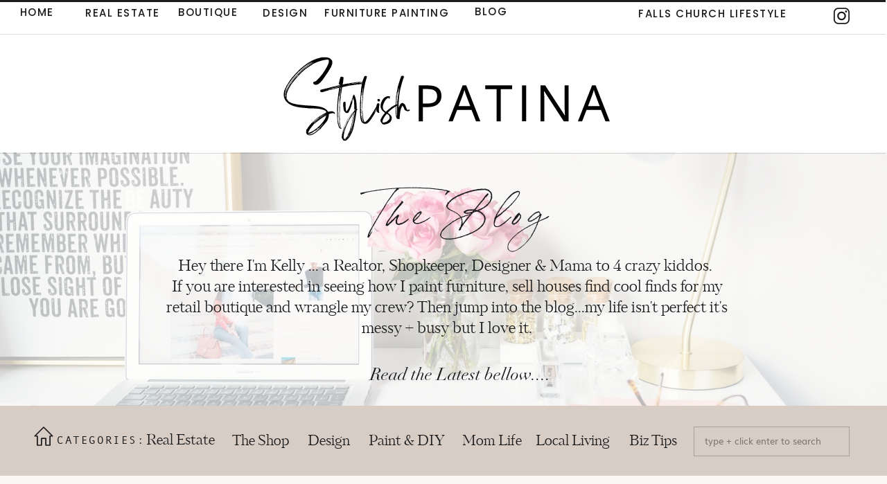

--- FILE ---
content_type: text/html; charset=UTF-8
request_url: https://stylishpatina.com/search/painted%20brick/
body_size: 36718
content:
<!DOCTYPE html>
<html lang="en-US" class="d">
<head>
<link rel="stylesheet" type="text/css" href="//lib.showit.co/engine/2.6.1/showit.css" />
<meta name='robots' content='noindex, follow' />

	<!-- This site is optimized with the Yoast SEO plugin v17.2 - https://yoast.com/wordpress/plugins/seo/ -->
	<title>You searched for painted brick - Stylish Patina Home</title>
	<meta property="og:locale" content="en_US" />
	<meta property="og:type" content="article" />
	<meta property="og:title" content="You searched for painted brick - Stylish Patina Home" />
	<meta property="og:url" content="https://stylishpatina.com/search/painted brick/" />
	<meta property="og:site_name" content="Stylish Patina Home" />
	<meta name="twitter:card" content="summary_large_image" />
	<meta name="twitter:title" content="You searched for painted brick - Stylish Patina Home" />
	<meta name="twitter:site" content="@stylishpatina" />
	<script type="application/ld+json" class="yoast-schema-graph">{"@context":"https://schema.org","@graph":[{"@type":"Organization","@id":"https://stylishpatina.com/#organization","name":"STYLISH PATINA","url":"https://stylishpatina.com/","sameAs":["https://www.facebook.com/StylishPatinaShop/","https://www.instagram.com/stylishpatina","https://www.linkedin.com/in/kellymillspaughthompson/","https://www.youtube.com/channel/UCuX-JFB3weWYcaELRalLOjw/","https://www.pinterest.com/StylishPatina/","https://twitter.com/stylishpatina"],"logo":{"@type":"ImageObject","@id":"https://stylishpatina.com/#logo","inLanguage":"en-US","url":"https://i2.wp.com/stylishpatina.com/wp-content/uploads/2020/06/StackedLogoVML-750.jpg?fit=750%2C750&ssl=1","contentUrl":"https://i2.wp.com/stylishpatina.com/wp-content/uploads/2020/06/StackedLogoVML-750.jpg?fit=750%2C750&ssl=1","width":750,"height":750,"caption":"STYLISH PATINA"},"image":{"@id":"https://stylishpatina.com/#logo"}},{"@type":"WebSite","@id":"https://stylishpatina.com/#website","url":"https://stylishpatina.com/","name":"Stylish Patina Home","description":"Northern Virginia Real Estate I Home &amp; Gift Boutique","publisher":{"@id":"https://stylishpatina.com/#organization"},"potentialAction":[{"@type":"SearchAction","target":{"@type":"EntryPoint","urlTemplate":"https://stylishpatina.com/?s={search_term_string}"},"query-input":"required name=search_term_string"}],"inLanguage":"en-US"},{"@type":["CollectionPage","SearchResultsPage"],"@id":"#webpage","url":"","name":"You searched for painted brick - Stylish Patina Home","isPartOf":{"@id":"https://stylishpatina.com/#website"},"breadcrumb":{"@id":"#breadcrumb"},"inLanguage":"en-US","potentialAction":[{"@type":"ReadAction","target":[""]}]},{"@type":"BreadcrumbList","@id":"#breadcrumb","itemListElement":[{"@type":"ListItem","position":1,"name":"Home","item":"https://stylishpatina.com/"},{"@type":"ListItem","position":2,"name":"You searched for painted brick"}]}]}</script>
	<!-- / Yoast SEO plugin. -->


<link rel='dns-prefetch' href='//secure.gravatar.com' />
<link rel='dns-prefetch' href='//netdna.bootstrapcdn.com' />
<link rel='dns-prefetch' href='//maps.googleapis.com' />
<link rel='dns-prefetch' href='//maps.gstatic.com' />
<link rel='dns-prefetch' href='//fonts.googleapis.com' />
<link rel='dns-prefetch' href='//fonts.gstatic.com' />
<link rel='dns-prefetch' href='//ajax.googleapis.com' />
<link rel='dns-prefetch' href='//apis.google.com' />
<link rel='dns-prefetch' href='//google-analytics.com' />
<link rel='dns-prefetch' href='//www.google-analytics.com' />
<link rel='dns-prefetch' href='//ssl.google-analytics.com' />
<link rel='dns-prefetch' href='//youtube.com' />
<link rel='dns-prefetch' href='//api.pinterest.com' />
<link rel='dns-prefetch' href='//cdnjs.cloudflare.com' />
<link rel='dns-prefetch' href='//pixel.wp.com' />
<link rel='dns-prefetch' href='//connect.facebook.net' />
<link rel='dns-prefetch' href='//platform.twitter.com' />
<link rel='dns-prefetch' href='//syndication.twitter.com' />
<link rel='dns-prefetch' href='//platform.instagram.com' />
<link rel='dns-prefetch' href='//disqus.com' />
<link rel='dns-prefetch' href='//sitename.disqus.com' />
<link rel='dns-prefetch' href='//s7.addthis.com' />
<link rel='dns-prefetch' href='//platform.linkedin.com' />
<link rel='dns-prefetch' href='//w.sharethis.com' />
<link rel='dns-prefetch' href='//s0.wp.com' />
<link rel='dns-prefetch' href='//s.gravatar.com' />
<link rel='dns-prefetch' href='//stats.wp.com' />
<link rel='dns-prefetch' href='//www.googletagmanager.com' />
<link rel='dns-prefetch' href='//www.googletagservices.com' />
<link rel='dns-prefetch' href='//adservice.google.com' />
<link rel='dns-prefetch' href='//pagead2.googlesyndication.com' />
<link rel='dns-prefetch' href='//tpc.googlesyndication.com' />
<link rel='dns-prefetch' href='//bp.blogspot.com' />
<link rel='dns-prefetch' href='//1.bp.blogspot.com' />
<link rel='dns-prefetch' href='//2.bp.blogspot.com' />
<link rel='dns-prefetch' href='//3.bp.blogspot.com' />
<link rel='dns-prefetch' href='//4.bp.blogspot.com' />
<link rel='dns-prefetch' href='//ajax.microsoft.com' />
<link rel='dns-prefetch' href='//ajax.aspnetcdn.com' />
<link rel='dns-prefetch' href='//s3.amazonaws.com' />
<link rel='dns-prefetch' href='//code.jquery.com' />
<link rel='dns-prefetch' href='//stackpath.bootstrapcdn.com' />
<link rel='dns-prefetch' href='//use.fontawesome.com' />
<link rel='dns-prefetch' href='//player.vimeo.com' />
<link rel='dns-prefetch' href='//github.githubassets.com' />
<link rel='dns-prefetch' href='//referrer.disqus.com' />
<link rel='dns-prefetch' href='//c.disquscdn.com' />
<link rel='dns-prefetch' href='//0.gravatar.com' />
<link rel='dns-prefetch' href='//2.gravatar.com' />
<link rel='dns-prefetch' href='//1.gravatar.com' />
<link rel='dns-prefetch' href='//ad.doubleclick.net' />
<link rel='dns-prefetch' href='//googleads.g.doubleclick.net' />
<link rel='dns-prefetch' href='//stats.g.doubleclick.net' />
<link rel='dns-prefetch' href='//cm.g.doubleclick.net' />
<link rel='dns-prefetch' href='//stats.buysellads.com' />
<link rel='dns-prefetch' href='//s3.buysellads.com' />
<link rel='dns-prefetch' href='//v0.wordpress.com' />
<link rel='dns-prefetch' href='//i0.wp.com' />
<link rel='dns-prefetch' href='//i1.wp.com' />
<link rel='dns-prefetch' href='//i2.wp.com' />
<link rel="alternate" type="application/rss+xml" title="Stylish Patina Home &raquo; Feed" href="https://stylishpatina.com/feed/" />
<link rel="alternate" type="application/rss+xml" title="Stylish Patina Home &raquo; Comments Feed" href="https://stylishpatina.com/comments/feed/" />
<link rel="alternate" type="application/rss+xml" title="Stylish Patina Home &raquo; Search Results for &#8220;painted brick&#8221; Feed" href="https://stylishpatina.com/search/painted+brick/feed/rss2/" />
		<!-- This site uses the Google Analytics by ExactMetrics plugin v7.0.2 - Using Analytics tracking - https://www.exactmetrics.com/ -->
							<script src="//www.googletagmanager.com/gtag/js?id=UA-23973682-2"  type="text/javascript" data-cfasync="false" async></script>
			<script type="text/javascript" data-cfasync="false">
				var em_version = '7.0.2';
				var em_track_user = true;
				var em_no_track_reason = '';
				
								var disableStrs = [
															'ga-disable-UA-23973682-2',
									];

				/* Function to detect opted out users */
				function __gtagTrackerIsOptedOut() {
					for ( var index = 0; index < disableStrs.length; index++ ) {
						if ( document.cookie.indexOf( disableStrs[ index ] + '=true' ) > -1 ) {
							return true;
						}
					}

					return false;
				}

				/* Disable tracking if the opt-out cookie exists. */
				if ( __gtagTrackerIsOptedOut() ) {
					for ( var index = 0; index < disableStrs.length; index++ ) {
						window[ disableStrs[ index ] ] = true;
					}
				}

				/* Opt-out function */
				function __gtagTrackerOptout() {
					for ( var index = 0; index < disableStrs.length; index++ ) {
						document.cookie = disableStrs[ index ] + '=true; expires=Thu, 31 Dec 2099 23:59:59 UTC; path=/';
						window[ disableStrs[ index ] ] = true;
					}
				}

				if ( 'undefined' === typeof gaOptout ) {
					function gaOptout() {
						__gtagTrackerOptout();
					}
				}
								window.dataLayer = window.dataLayer || [];

				window.ExactMetricsDualTracker = {
					helpers: {},
					trackers: {},
				};
				if ( em_track_user ) {
					function __gtagDataLayer() {
						dataLayer.push( arguments );
					}

					function __gtagTracker( type, name, parameters ) {
						if ( type === 'event' ) {
							
															parameters.send_to = exactmetrics_frontend.ua;
								__gtagDataLayer.apply( null, arguments );
													} else {
							__gtagDataLayer.apply( null, arguments );
						}
					}
					__gtagTracker( 'js', new Date() );
					__gtagTracker( 'set', {
						'developer_id.dNDMyYj' : true,
											} );
															__gtagTracker( 'config', 'UA-23973682-2', {"forceSSL":"true","page_path":"'\/?s=painted%20brick&cat=plus-5-results'"} );
										window.gtag = __gtagTracker;										(
						function () {
							/* https://developers.google.com/analytics/devguides/collection/analyticsjs/ */
							/* ga and __gaTracker compatibility shim. */
							var noopfn = function () {
								return null;
							};
							var newtracker = function () {
								return new Tracker();
							};
							var Tracker = function () {
								return null;
							};
							var p = Tracker.prototype;
							p.get = noopfn;
							p.set = noopfn;
							p.send = function (){
								var args = Array.prototype.slice.call(arguments);
								args.unshift( 'send' );
								__gaTracker.apply(null, args);
							};
							var __gaTracker = function () {
								var len = arguments.length;
								if ( len === 0 ) {
									return;
								}
								var f = arguments[len - 1];
								if ( typeof f !== 'object' || f === null || typeof f.hitCallback !== 'function' ) {
									if ( 'send' === arguments[0] ) {
										var hitConverted, hitObject = false, action;
										if ( 'event' === arguments[1] ) {
											if ( 'undefined' !== typeof arguments[3] ) {
												hitObject = {
													'eventAction': arguments[3],
													'eventCategory': arguments[2],
													'eventLabel': arguments[4],
													'value': arguments[5] ? arguments[5] : 1,
												}
											}
										}
										if ( 'pageview' === arguments[1] ) {
											if ( 'undefined' !== typeof arguments[2] ) {
												hitObject = {
													'eventAction': 'page_view',
													'page_path' : arguments[2],
												}
											}
										}
										if ( typeof arguments[2] === 'object' ) {
											hitObject = arguments[2];
										}
										if ( typeof arguments[5] === 'object' ) {
											Object.assign( hitObject, arguments[5] );
										}
										if ( 'undefined' !== typeof arguments[1].hitType ) {
											hitObject = arguments[1];
											if ( 'pageview' === hitObject.hitType ) {
												hitObject.eventAction = 'page_view';
											}
										}
										if ( hitObject ) {
											action = 'timing' === arguments[1].hitType ? 'timing_complete' : hitObject.eventAction;
											hitConverted = mapArgs( hitObject );
											__gtagTracker( 'event', action, hitConverted );
										}
									}
									return;
								}

								function mapArgs( args ) {
									var arg, hit = {};
									var gaMap = {
										'eventCategory': 'event_category',
										'eventAction': 'event_action',
										'eventLabel': 'event_label',
										'eventValue': 'event_value',
										'nonInteraction': 'non_interaction',
										'timingCategory': 'event_category',
										'timingVar': 'name',
										'timingValue': 'value',
										'timingLabel': 'event_label',
										'page' : 'page_path',
										'location' : 'page_location',
										'title' : 'page_title',
									};
									for ( arg in args ) {
																				if ( ! ( ! args.hasOwnProperty(arg) || ! gaMap.hasOwnProperty(arg) ) ) {
											hit[gaMap[arg]] = args[arg];
										} else {
											hit[arg] = args[arg];
										}
									}
									return hit;
								}

								try {
									f.hitCallback();
								} catch ( ex ) {
								}
							};
							__gaTracker.create = newtracker;
							__gaTracker.getByName = newtracker;
							__gaTracker.getAll = function () {
								return [];
							};
							__gaTracker.remove = noopfn;
							__gaTracker.loaded = true;
							window['__gaTracker'] = __gaTracker;
						}
					)();
									} else {
										console.log( "" );
					( function () {
							function __gtagTracker() {
								return null;
							}
							window['__gtagTracker'] = __gtagTracker;
							window['gtag'] = __gtagTracker;
					} )();
									}
			</script>
				<!-- / Google Analytics by ExactMetrics -->
		<link rel='stylesheet' id='mailchimpSF_main_css-css' href='https://stylishpatina.com/wp-content/cache/min/1/mailchimpSF_main_css.css?ver=1.5.7' type='text/css' media='all' />
<!--[if IE]>
<link rel='stylesheet' id='mailchimpSF_ie_css-css' href='https://stylishpatina.com/wp-content/plugins/mailchimp/css/ie.css?ver=6.8.3' type='text/css' media='all' />
<![endif]-->
<link rel='stylesheet' id='sb_instagram_styles-css' href='https://stylishpatina.com/wp-content/plugins/instagram-feed/css/sbi-styles.min.css?ver=2.9.3.1' type='text/css' media='all' />
<style id='wp-emoji-styles-inline-css' type='text/css'>

	img.wp-smiley, img.emoji {
		display: inline !important;
		border: none !important;
		box-shadow: none !important;
		height: 1em !important;
		width: 1em !important;
		margin: 0 0.07em !important;
		vertical-align: -0.1em !important;
		background: none !important;
		padding: 0 !important;
	}
</style>
<link rel='stylesheet' id='wp-block-library-css' href='https://stylishpatina.com/wp-includes/css/dist/block-library/style.min.css?ver=6.8.3' type='text/css' media='all' />
<style id='wp-block-library-inline-css' type='text/css'>
.has-text-align-justify{text-align:justify;}
</style>
<style id='classic-theme-styles-inline-css' type='text/css'>
/*! This file is auto-generated */
.wp-block-button__link{color:#fff;background-color:#32373c;border-radius:9999px;box-shadow:none;text-decoration:none;padding:calc(.667em + 2px) calc(1.333em + 2px);font-size:1.125em}.wp-block-file__button{background:#32373c;color:#fff;text-decoration:none}
</style>
<link rel='stylesheet' id='mediaelement-css' href='https://stylishpatina.com/wp-includes/js/mediaelement/mediaelementplayer-legacy.min.css?ver=4.2.17' type='text/css' media='all' />
<link rel='stylesheet' id='wp-mediaelement-css' href='https://stylishpatina.com/wp-includes/js/mediaelement/wp-mediaelement.min.css?ver=6.8.3' type='text/css' media='all' />
<style id='global-styles-inline-css' type='text/css'>
:root{--wp--preset--aspect-ratio--square: 1;--wp--preset--aspect-ratio--4-3: 4/3;--wp--preset--aspect-ratio--3-4: 3/4;--wp--preset--aspect-ratio--3-2: 3/2;--wp--preset--aspect-ratio--2-3: 2/3;--wp--preset--aspect-ratio--16-9: 16/9;--wp--preset--aspect-ratio--9-16: 9/16;--wp--preset--color--black: #000000;--wp--preset--color--cyan-bluish-gray: #abb8c3;--wp--preset--color--white: #ffffff;--wp--preset--color--pale-pink: #f78da7;--wp--preset--color--vivid-red: #cf2e2e;--wp--preset--color--luminous-vivid-orange: #ff6900;--wp--preset--color--luminous-vivid-amber: #fcb900;--wp--preset--color--light-green-cyan: #7bdcb5;--wp--preset--color--vivid-green-cyan: #00d084;--wp--preset--color--pale-cyan-blue: #8ed1fc;--wp--preset--color--vivid-cyan-blue: #0693e3;--wp--preset--color--vivid-purple: #9b51e0;--wp--preset--gradient--vivid-cyan-blue-to-vivid-purple: linear-gradient(135deg,rgba(6,147,227,1) 0%,rgb(155,81,224) 100%);--wp--preset--gradient--light-green-cyan-to-vivid-green-cyan: linear-gradient(135deg,rgb(122,220,180) 0%,rgb(0,208,130) 100%);--wp--preset--gradient--luminous-vivid-amber-to-luminous-vivid-orange: linear-gradient(135deg,rgba(252,185,0,1) 0%,rgba(255,105,0,1) 100%);--wp--preset--gradient--luminous-vivid-orange-to-vivid-red: linear-gradient(135deg,rgba(255,105,0,1) 0%,rgb(207,46,46) 100%);--wp--preset--gradient--very-light-gray-to-cyan-bluish-gray: linear-gradient(135deg,rgb(238,238,238) 0%,rgb(169,184,195) 100%);--wp--preset--gradient--cool-to-warm-spectrum: linear-gradient(135deg,rgb(74,234,220) 0%,rgb(151,120,209) 20%,rgb(207,42,186) 40%,rgb(238,44,130) 60%,rgb(251,105,98) 80%,rgb(254,248,76) 100%);--wp--preset--gradient--blush-light-purple: linear-gradient(135deg,rgb(255,206,236) 0%,rgb(152,150,240) 100%);--wp--preset--gradient--blush-bordeaux: linear-gradient(135deg,rgb(254,205,165) 0%,rgb(254,45,45) 50%,rgb(107,0,62) 100%);--wp--preset--gradient--luminous-dusk: linear-gradient(135deg,rgb(255,203,112) 0%,rgb(199,81,192) 50%,rgb(65,88,208) 100%);--wp--preset--gradient--pale-ocean: linear-gradient(135deg,rgb(255,245,203) 0%,rgb(182,227,212) 50%,rgb(51,167,181) 100%);--wp--preset--gradient--electric-grass: linear-gradient(135deg,rgb(202,248,128) 0%,rgb(113,206,126) 100%);--wp--preset--gradient--midnight: linear-gradient(135deg,rgb(2,3,129) 0%,rgb(40,116,252) 100%);--wp--preset--font-size--small: 13px;--wp--preset--font-size--medium: 20px;--wp--preset--font-size--large: 36px;--wp--preset--font-size--x-large: 42px;--wp--preset--spacing--20: 0.44rem;--wp--preset--spacing--30: 0.67rem;--wp--preset--spacing--40: 1rem;--wp--preset--spacing--50: 1.5rem;--wp--preset--spacing--60: 2.25rem;--wp--preset--spacing--70: 3.38rem;--wp--preset--spacing--80: 5.06rem;--wp--preset--shadow--natural: 6px 6px 9px rgba(0, 0, 0, 0.2);--wp--preset--shadow--deep: 12px 12px 50px rgba(0, 0, 0, 0.4);--wp--preset--shadow--sharp: 6px 6px 0px rgba(0, 0, 0, 0.2);--wp--preset--shadow--outlined: 6px 6px 0px -3px rgba(255, 255, 255, 1), 6px 6px rgba(0, 0, 0, 1);--wp--preset--shadow--crisp: 6px 6px 0px rgba(0, 0, 0, 1);}:where(.is-layout-flex){gap: 0.5em;}:where(.is-layout-grid){gap: 0.5em;}body .is-layout-flex{display: flex;}.is-layout-flex{flex-wrap: wrap;align-items: center;}.is-layout-flex > :is(*, div){margin: 0;}body .is-layout-grid{display: grid;}.is-layout-grid > :is(*, div){margin: 0;}:where(.wp-block-columns.is-layout-flex){gap: 2em;}:where(.wp-block-columns.is-layout-grid){gap: 2em;}:where(.wp-block-post-template.is-layout-flex){gap: 1.25em;}:where(.wp-block-post-template.is-layout-grid){gap: 1.25em;}.has-black-color{color: var(--wp--preset--color--black) !important;}.has-cyan-bluish-gray-color{color: var(--wp--preset--color--cyan-bluish-gray) !important;}.has-white-color{color: var(--wp--preset--color--white) !important;}.has-pale-pink-color{color: var(--wp--preset--color--pale-pink) !important;}.has-vivid-red-color{color: var(--wp--preset--color--vivid-red) !important;}.has-luminous-vivid-orange-color{color: var(--wp--preset--color--luminous-vivid-orange) !important;}.has-luminous-vivid-amber-color{color: var(--wp--preset--color--luminous-vivid-amber) !important;}.has-light-green-cyan-color{color: var(--wp--preset--color--light-green-cyan) !important;}.has-vivid-green-cyan-color{color: var(--wp--preset--color--vivid-green-cyan) !important;}.has-pale-cyan-blue-color{color: var(--wp--preset--color--pale-cyan-blue) !important;}.has-vivid-cyan-blue-color{color: var(--wp--preset--color--vivid-cyan-blue) !important;}.has-vivid-purple-color{color: var(--wp--preset--color--vivid-purple) !important;}.has-black-background-color{background-color: var(--wp--preset--color--black) !important;}.has-cyan-bluish-gray-background-color{background-color: var(--wp--preset--color--cyan-bluish-gray) !important;}.has-white-background-color{background-color: var(--wp--preset--color--white) !important;}.has-pale-pink-background-color{background-color: var(--wp--preset--color--pale-pink) !important;}.has-vivid-red-background-color{background-color: var(--wp--preset--color--vivid-red) !important;}.has-luminous-vivid-orange-background-color{background-color: var(--wp--preset--color--luminous-vivid-orange) !important;}.has-luminous-vivid-amber-background-color{background-color: var(--wp--preset--color--luminous-vivid-amber) !important;}.has-light-green-cyan-background-color{background-color: var(--wp--preset--color--light-green-cyan) !important;}.has-vivid-green-cyan-background-color{background-color: var(--wp--preset--color--vivid-green-cyan) !important;}.has-pale-cyan-blue-background-color{background-color: var(--wp--preset--color--pale-cyan-blue) !important;}.has-vivid-cyan-blue-background-color{background-color: var(--wp--preset--color--vivid-cyan-blue) !important;}.has-vivid-purple-background-color{background-color: var(--wp--preset--color--vivid-purple) !important;}.has-black-border-color{border-color: var(--wp--preset--color--black) !important;}.has-cyan-bluish-gray-border-color{border-color: var(--wp--preset--color--cyan-bluish-gray) !important;}.has-white-border-color{border-color: var(--wp--preset--color--white) !important;}.has-pale-pink-border-color{border-color: var(--wp--preset--color--pale-pink) !important;}.has-vivid-red-border-color{border-color: var(--wp--preset--color--vivid-red) !important;}.has-luminous-vivid-orange-border-color{border-color: var(--wp--preset--color--luminous-vivid-orange) !important;}.has-luminous-vivid-amber-border-color{border-color: var(--wp--preset--color--luminous-vivid-amber) !important;}.has-light-green-cyan-border-color{border-color: var(--wp--preset--color--light-green-cyan) !important;}.has-vivid-green-cyan-border-color{border-color: var(--wp--preset--color--vivid-green-cyan) !important;}.has-pale-cyan-blue-border-color{border-color: var(--wp--preset--color--pale-cyan-blue) !important;}.has-vivid-cyan-blue-border-color{border-color: var(--wp--preset--color--vivid-cyan-blue) !important;}.has-vivid-purple-border-color{border-color: var(--wp--preset--color--vivid-purple) !important;}.has-vivid-cyan-blue-to-vivid-purple-gradient-background{background: var(--wp--preset--gradient--vivid-cyan-blue-to-vivid-purple) !important;}.has-light-green-cyan-to-vivid-green-cyan-gradient-background{background: var(--wp--preset--gradient--light-green-cyan-to-vivid-green-cyan) !important;}.has-luminous-vivid-amber-to-luminous-vivid-orange-gradient-background{background: var(--wp--preset--gradient--luminous-vivid-amber-to-luminous-vivid-orange) !important;}.has-luminous-vivid-orange-to-vivid-red-gradient-background{background: var(--wp--preset--gradient--luminous-vivid-orange-to-vivid-red) !important;}.has-very-light-gray-to-cyan-bluish-gray-gradient-background{background: var(--wp--preset--gradient--very-light-gray-to-cyan-bluish-gray) !important;}.has-cool-to-warm-spectrum-gradient-background{background: var(--wp--preset--gradient--cool-to-warm-spectrum) !important;}.has-blush-light-purple-gradient-background{background: var(--wp--preset--gradient--blush-light-purple) !important;}.has-blush-bordeaux-gradient-background{background: var(--wp--preset--gradient--blush-bordeaux) !important;}.has-luminous-dusk-gradient-background{background: var(--wp--preset--gradient--luminous-dusk) !important;}.has-pale-ocean-gradient-background{background: var(--wp--preset--gradient--pale-ocean) !important;}.has-electric-grass-gradient-background{background: var(--wp--preset--gradient--electric-grass) !important;}.has-midnight-gradient-background{background: var(--wp--preset--gradient--midnight) !important;}.has-small-font-size{font-size: var(--wp--preset--font-size--small) !important;}.has-medium-font-size{font-size: var(--wp--preset--font-size--medium) !important;}.has-large-font-size{font-size: var(--wp--preset--font-size--large) !important;}.has-x-large-font-size{font-size: var(--wp--preset--font-size--x-large) !important;}
:where(.wp-block-post-template.is-layout-flex){gap: 1.25em;}:where(.wp-block-post-template.is-layout-grid){gap: 1.25em;}
:where(.wp-block-columns.is-layout-flex){gap: 2em;}:where(.wp-block-columns.is-layout-grid){gap: 2em;}
:root :where(.wp-block-pullquote){font-size: 1.5em;line-height: 1.6;}
</style>
<link rel='stylesheet' id='fancybox-for-wp-css' href='https://stylishpatina.com/wp-content/plugins/fancybox-for-wordpress/assets/css/fancybox.css?ver=1.3.4' type='text/css' media='all' />
<link rel='stylesheet' id='jpibfi-style-css' href='https://stylishpatina.com/wp-content/plugins/jquery-pin-it-button-for-images/css/client.css?ver=3.0.6' type='text/css' media='all' />
<link rel='stylesheet' id='testimonial-rotator-style-css' href='https://stylishpatina.com/wp-content/plugins/testimonial-rotator/testimonial-rotator-style.css?ver=6.8.3' type='text/css' media='all' />
<link rel='stylesheet' id='font-awesome-css' href='//netdna.bootstrapcdn.com/font-awesome/latest/css/font-awesome.min.css?ver=6.8.3' type='text/css' media='all' />
<link rel='stylesheet' id='wordpress-popular-posts-css-css' href='https://stylishpatina.com/wp-content/plugins/wordpress-popular-posts/assets/css/wpp.css?ver=5.4.2' type='text/css' media='all' />
<link rel='stylesheet' id='simple-social-icons-font-css' href='https://stylishpatina.com/wp-content/plugins/simple-social-icons/css/style.css?ver=3.0.2' type='text/css' media='all' />
<link rel='stylesheet' id='pub-style-css' href='https://stylishpatina.com/wp-content/themes/showit/pubs/jxlm4qimqoiiuxyzze1awq/20251007165632S8b9ynd/assets/pub.css?ver=1759856201' type='text/css' media='all' />
<link rel='stylesheet' id='jetpack_css-css' href='https://stylishpatina.com/wp-content/plugins/jetpack/css/jetpack.css?ver=10.1.1' type='text/css' media='all' />
<script type="text/javascript" src="https://stylishpatina.com/wp-includes/js/jquery/jquery.min.js?ver=3.7.1" id="jquery-core-js"></script>
<script type="text/javascript" id="jquery-core-js-after">
/* <![CDATA[ */
$ = jQuery;
/* ]]> */
</script>
<script type="text/javascript" src="https://stylishpatina.com/wp-includes/js/jquery/jquery-migrate.min.js?ver=3.4.1" id="jquery-migrate-js"></script>
<script type="text/javascript" src="https://stylishpatina.com/wp-content/plugins/mailchimp//js/scrollTo.js?ver=1.5.7" id="jquery_scrollto-js"></script>
<script type="text/javascript" src="https://stylishpatina.com/wp-includes/js/jquery/jquery.form.min.js?ver=4.3.0" id="jquery-form-js"></script>
<script type="text/javascript" id="mailchimpSF_main_js-js-extra">
/* <![CDATA[ */
var mailchimpSF = {"ajax_url":"https:\/\/stylishpatina.com\/"};
/* ]]> */
</script>
<script type="text/javascript" src="https://stylishpatina.com/wp-content/plugins/mailchimp//js/mailchimp.js?ver=1.5.7" id="mailchimpSF_main_js-js"></script>
<script type="text/javascript" id="exactmetrics-frontend-script-js-extra">
/* <![CDATA[ */
var exactmetrics_frontend = {"js_events_tracking":"true","download_extensions":"zip,mp3,mpeg,pdf,docx,pptx,xlsx,rar","inbound_paths":"[{\"path\":\"\\\/go\\\/\",\"label\":\"affiliate\"},{\"path\":\"\\\/recommend\\\/\",\"label\":\"affiliate\"}]","home_url":"https:\/\/stylishpatina.com","hash_tracking":"false","ua":"UA-23973682-2","v4_id":""};
/* ]]> */
</script>
<script type="text/javascript" src="https://stylishpatina.com/wp-content/plugins/google-analytics-dashboard-for-wp/assets/js/frontend-gtag.min.js?ver=7.0.2" id="exactmetrics-frontend-script-js"></script>
<script type="text/javascript" src="https://stylishpatina.com/wp-content/plugins/fancybox-for-wordpress/assets/js/jquery.fancybox.js?ver=1.3.4" id="fancybox-for-wp-js"></script>
<script type="text/javascript" src="https://stylishpatina.com/wp-content/plugins/testimonial-rotator/js/jquery.cycletwo.js?ver=6.8.3" id="cycletwo-js"></script>
<script type="text/javascript" src="https://stylishpatina.com/wp-content/plugins/testimonial-rotator/js/jquery.cycletwo.addons.js?ver=6.8.3" id="cycletwo-addons-js"></script>
<script type="application/json" id="wpp-json">
/* <![CDATA[ */
{"sampling_active":0,"sampling_rate":100,"ajax_url":"https:\/\/stylishpatina.com\/wp-json\/wordpress-popular-posts\/v1\/popular-posts","api_url":"https:\/\/stylishpatina.com\/wp-json\/wordpress-popular-posts","ID":0,"token":"1dc8b353bf","lang":0,"debug":0}
/* ]]> */
</script>
<script type="text/javascript" src="https://stylishpatina.com/wp-content/plugins/wordpress-popular-posts/assets/js/wpp.min.js?ver=5.4.2" id="wpp-js-js"></script>
<script type="text/javascript" src="https://stylishpatina.com/wp-content/plugins/simple-social-icons/svgxuse.js?ver=1.1.21" id="svg-x-use-js"></script>
<script type="text/javascript" src="https://stylishpatina.com/wp-content/themes/showit/pubs/jxlm4qimqoiiuxyzze1awq/20251007165632S8b9ynd/assets/pub.js?ver=1759856201" id="pub-script-js"></script>
<link rel="https://api.w.org/" href="https://stylishpatina.com/wp-json/" /><link rel="EditURI" type="application/rsd+xml" title="RSD" href="https://stylishpatina.com/xmlrpc.php?rsd" />

<!-- Fancybox for WordPress v3.3.3 -->
<style type="text/css">
	.fancybox-slide--image .fancybox-content{background-color: #FFFFFF}div.fancybox-caption{display:none !important;}
	
	img.fancybox-image{border-width:10px;border-color:#FFFFFF;border-style:solid;}
	div.fancybox-bg{background-color:rgba(102,102,102,0.3);opacity:1 !important;}div.fancybox-content{border-color:#FFFFFF}
	div#fancybox-title{background-color:#FFFFFF}
	div.fancybox-content{background-color:#FFFFFF}
	div#fancybox-title-inside{color:#333333}
	
	
	
	div.fancybox-caption p.caption-title{display:inline-block}
	div.fancybox-caption p.caption-title{font-size:14px}
	div.fancybox-caption p.caption-title{color:#333333}
	div.fancybox-caption {color:#333333}div.fancybox-caption p.caption-title {background:#fff; width:auto;padding:10px 30px;}div.fancybox-content p.caption-title{color:#333333;margin: 0;padding: 5px 0;}body.fancybox-active .fancybox-container .fancybox-stage .fancybox-content .fancybox-close-small{display:block;}
</style><script type="text/javascript">
	jQuery(function () {

		var mobileOnly = false;
		
		if (mobileOnly) {
			return;
		}

		jQuery.fn.getTitle = function () { // Copy the title of every IMG tag and add it to its parent A so that fancybox can show titles
			var arr = jQuery("a[data-fancybox]");
									jQuery.each(arr, function() {
										var title = jQuery(this).children("img").attr("title");
										 var caption = jQuery(this).next("figcaption").html();
                                        if(caption && title){jQuery(this).attr("title",title+" " + caption)}else if(title){ jQuery(this).attr("title",title);}else if(caption){jQuery(this).attr("title",caption);}
									});			}

		// Supported file extensions

				var thumbnails = jQuery("a:has(img)").not(".nolightbox").not('.envira-gallery-link').not('.ngg-simplelightbox').filter(function () {
			return /\.(jpe?g|png|gif|mp4|webp|bmp|pdf)(\?[^/]*)*$/i.test(jQuery(this).attr('href'))
		});
		

		// Add data-type iframe for links that are not images or videos.
		var iframeLinks = jQuery('.fancyboxforwp').filter(function () {
			return !/\.(jpe?g|png|gif|mp4|webp|bmp|pdf)(\?[^/]*)*$/i.test(jQuery(this).attr('href'))
		}).filter(function () {
			return !/vimeo|youtube/i.test(jQuery(this).attr('href'))
		});
		iframeLinks.attr({"data-type": "iframe"}).getTitle();

				// Gallery All
		thumbnails.addClass("fancyboxforwp").attr("data-fancybox", "gallery").getTitle();
		iframeLinks.attr({"data-fancybox": "gallery"}).getTitle();

		// Gallery type NONE
		
		// Call fancybox and apply it on any link with a rel atribute that starts with "fancybox", with the options set on the admin panel
		jQuery("a.fancyboxforwp").fancyboxforwp({
			loop: false,
			smallBtn: true,
			zoomOpacity: "auto",
			animationEffect: "fade",
			animationDuration: 500,
			transitionEffect: "fade",
			transitionDuration: "300",
			overlayShow: true,
			overlayOpacity: "0.3",
			titleShow: true,
			titlePosition: "inside",
			keyboard: true,
			showCloseButton: true,
			arrows: true,
			clickContent:false,
			clickSlide: "close",
			mobile: {
				clickContent: function (current, event) {
					return current.type === "image" ? "toggleControls" : false;
				},
				clickSlide: function (current, event) {
					return current.type === "image" ? "close" : "close";
				},
			},
			wheel: false,
			toolbar: true,
			preventCaptionOverlap: true,
			onInit: function() { },			onDeactivate
	: function() { },		beforeClose: function() { },			afterShow: function(instance) { jQuery( ".fancybox-image" ).on("click", function( ){ ( instance.isScaledDown() ) ? instance.scaleToActual() : instance.scaleToFit() }) },				afterClose: function() { },					caption : function( instance, item ) {var title ="";if("undefined" != typeof jQuery(this).context ){var title = jQuery(this).context.title;} else { var title = ("undefined" != typeof jQuery(this).attr("title")) ? jQuery(this).attr("title") : false;}var caption = jQuery(this).data('caption') || '';if ( item.type === 'image' && title.length ) {caption = (caption.length ? caption + '<br />' : '') + '<p class="caption-title">'+title+'</p>' ;}return caption;},
		afterLoad : function( instance, current ) {current.$content.append('<div class=\"fancybox-custom-caption inside-caption\" style=\" position: absolute;left:0;right:0;color:#000;margin:0 auto;bottom:0;text-align:center;background-color:#FFFFFF \">' + current.opts.caption + '</div>');},
			})
		;

			})
</script>
<!-- END Fancybox for WordPress -->
<style type="text/css">
	a.pinit-button.custom span {
	background-image: url("https://stylishpatina.com/wp-content/uploads/2018/04/pin-it-3-1.png");	}

	.pinit-hover {
		opacity: 1 !important;
		filter: alpha(opacity=100) !important;
	}
	a.pinit-button {
	border-bottom: 0 !important;
	box-shadow: none !important;
	margin-bottom: 0 !important;
}
a.pinit-button::after {
    display: none;
}</style>
		<script type="text/javascript">
	window._wp_rp_static_base_url = 'https://wprp.zemanta.com/static/';
	window._wp_rp_wp_ajax_url = "https://stylishpatina.com/wp-admin/admin-ajax.php";
	window._wp_rp_plugin_version = '3.6.4';
	window._wp_rp_post_id = '19713';
	window._wp_rp_num_rel_posts = '5';
	window._wp_rp_thumbnails = true;
	window._wp_rp_post_title = 'Painted+Fireplace+with+Jolie+Paint';
	window._wp_rp_post_tags = ['diy+projects', 'fireplace+makeover', 'home+renovation', 'jolie+paint', 'all+blog+posts', 'diy+projects', 'jolie-+general+finishes+-wise+', 'furniture+paint', 'super', 'prep', 'top', 'ash', 'water', 'paint', 'joli', 'garden', 'spring', 'fireplac', 'sand', 'color', 'tile', 'clean', 'soap'];
	window._wp_rp_promoted_content = true;
</script>
<link rel="stylesheet" href="https://stylishpatina.com/wp-content/plugins/wordpress-23-related-posts-plugin/static/themes/vertical-m.css?version=3.6.4" />
        <style>
            @-webkit-keyframes bgslide {
                from {
                    background-position-x: 0;
                }
                to {
                    background-position-x: -200%;
                }
            }

            @keyframes bgslide {
                    from {
                        background-position-x: 0;
                    }
                    to {
                        background-position-x: -200%;
                    }
            }

            .wpp-widget-placeholder {
                margin: 0 auto;
                width: 60px;
                height: 3px;
                background: #dd3737;
                background: -webkit-gradient(linear, left top, right top, from(#dd3737), color-stop(10%, #571313), to(#dd3737));
                background: linear-gradient(90deg, #dd3737 0%, #571313 10%, #dd3737 100%);
                background-size: 200% auto;
                border-radius: 3px;
                -webkit-animation: bgslide 1s infinite linear;
                animation: bgslide 1s infinite linear;
            }
        </style>
        <style type='text/css'>img#wpstats{display:none}</style>
		
<!-- Facebook Pixel Code -->
<script type='text/javascript'>
!function(f,b,e,v,n,t,s){if(f.fbq)return;n=f.fbq=function(){n.callMethod?
n.callMethod.apply(n,arguments):n.queue.push(arguments)};if(!f._fbq)f._fbq=n;
n.push=n;n.loaded=!0;n.version='2.0';n.queue=[];t=b.createElement(e);t.async=!0;
t.src=v;s=b.getElementsByTagName(e)[0];s.parentNode.insertBefore(t,s)}(window,
document,'script','https://connect.facebook.net/en_US/fbevents.js');
</script>
<!-- End Facebook Pixel Code -->
<script type='text/javascript'>
  fbq('init', '375418533854498', {}, {
    "agent": "wordpress-6.8.3-3.0.6"
});
</script><script type='text/javascript'>
  fbq('track', 'PageView', []);
</script>
<!-- Facebook Pixel Code -->
<noscript>
<img height="1" width="1" style="display:none" alt="fbpx"
src="https://www.facebook.com/tr?id=375418533854498&ev=PageView&noscript=1" />
</noscript>
<!-- End Facebook Pixel Code -->
<link rel="icon" href="https://i2.wp.com/stylishpatina.com/wp-content/uploads/2018/03/cropped-Favicon2.jpg?fit=32%2C32&#038;ssl=1" sizes="32x32" />
<link rel="icon" href="https://i2.wp.com/stylishpatina.com/wp-content/uploads/2018/03/cropped-Favicon2.jpg?fit=192%2C192&#038;ssl=1" sizes="192x192" />
<link rel="apple-touch-icon" href="https://i2.wp.com/stylishpatina.com/wp-content/uploads/2018/03/cropped-Favicon2.jpg?fit=180%2C180&#038;ssl=1" />
<meta name="msapplication-TileImage" content="https://i2.wp.com/stylishpatina.com/wp-content/uploads/2018/03/cropped-Favicon2.jpg?fit=270%2C270&#038;ssl=1" />

<meta charset="UTF-8" />
<meta name="viewport" content="width=device-width, initial-scale=1" />
<link rel="icon" type="image/png" href="//static.showit.co/200/Ehlmv6naSi2vUN_HgVgCjg/142360/favicon.png" />
<link rel="preconnect" href="https://static.showit.co" />

<link rel="preconnect" href="https://fonts.googleapis.com">
<link rel="preconnect" href="https://fonts.gstatic.com" crossorigin>
<link href="https://fonts.googleapis.com/css?family=Poppins:700|Poppins:500" rel="stylesheet" type="text/css"/>
<style>
@font-face{font-family:Andale Mono;src:url('//static.showit.co/file/2cXvGH7qS9yBu-h-Ub5ekA/shared/andalemono.woff');}
@font-face{font-family:Silver South Serif;src:url('//static.showit.co/file/U72UG2q1TcCCDBvohtCbBQ/shared/silversouthserif.woff');}
@font-face{font-family:Bon Vivant;src:url('//static.showit.co/file/Hq5ooT7wTV2G16zkOYwTyA/shared/bonvivant.woff');}
@font-face{font-family:Kudryashev Headline;src:url('//static.showit.co/file/riSLTeXRSEao4x5LX1V3lA/shared/kudryashevheadline.woff');}
@font-face{font-family:Didot Italic;src:url('//static.showit.co/file/MyVChkq5Sq-fMitDow8fyA/shared/didotltstd-italic.woff');}
@font-face{font-family:Muli;src:url('//static.showit.co/file/KVHjzk2vT7igPzTHygEOwA/shared/muli.woff');}
@font-face{font-family:Kudryashev Display;src:url('//static.showit.co/file/Q8S7B-UmRnmmdr-7DpynTA/shared/paratype_-_kudryashev_display.woff');}
</style>
<script id="init_data" type="application/json">
{"mobile":{"w":320,"bgMediaType":"none","bgFillType":"color","bgColor":"colors-7"},"desktop":{"w":1200,"defaultTrIn":{"type":"fade"},"defaultTrOut":{"type":"fade"},"bgColor":"colors-7","bgMediaType":"none","bgFillType":"color"},"sid":"jxlm4qimqoiiuxyzze1awq","break":768,"assetURL":"//static.showit.co","contactFormId":"142360/268602","cfAction":"aHR0cHM6Ly9jbGllbnRzZXJ2aWNlLnNob3dpdC5jby9jb250YWN0Zm9ybQ==","sgAction":"aHR0cHM6Ly9jbGllbnRzZXJ2aWNlLnNob3dpdC5jby9zb2NpYWxncmlk","blockData":[{"slug":"mobile-menu","visible":"m","states":[],"d":{"h":0,"w":1200,"bgFillType":"color","bgColor":"#000000:0","bgMediaType":"none"},"m":{"h":608,"w":320,"locking":{"side":"t"},"nature":"wH","trIn":{"type":"fade","duration":0.5,"direction":"none"},"trOut":{"type":"fade","duration":0.5,"direction":"Up"},"stateTrIn":{"type":"fade","duration":0.2,"direction":"none"},"stateTrOut":{"type":"fade","duration":0.2,"direction":"none"},"bgFillType":"color","bgColor":"colors-1","bgMediaType":"image","bgImage":{"key":"_bJB1JckSV-tzWEl9Xn7Ug/shared/mags.jpg","aspect_ratio":1.5,"title":"mags","type":"asset"},"bgOpacity":0,"bgPos":"cm","bgScale":"cover","bgScroll":"p","tr":{"in":{"cl":"fadeIn","d":0.5,"dl":"0"},"out":{"cl":"fadeOut","d":0.5,"dl":"0"}}}},{"slug":"mobile-menu-closed","visible":"m","states":[],"d":{"h":400,"w":1200,"bgFillType":"color","bgColor":"#FFFFFF","bgMediaType":"none"},"m":{"h":45,"w":320,"locking":{"side":"st","scrollOffset":1},"bgFillType":"color","bgColor":"colors-3","bgMediaType":"none"}},{"slug":"desktop-menu","visible":"d","states":[],"d":{"h":38,"w":1200,"locking":{},"bgFillType":"color","bgColor":"#FFFFFF","bgMediaType":"none"},"m":{"h":166,"w":320,"bgFillType":"color","bgColor":"#FFFFFF","bgMediaType":"none"}},{"slug":"logo-header","visible":"a","states":[],"d":{"h":182,"w":1200,"locking":{},"bgFillType":"color","bgColor":"#FFFFFF","bgMediaType":"none"},"m":{"h":69,"w":320,"bgFillType":"color","bgColor":"#FFFFFF","bgMediaType":"none"}},{"slug":"blog-header","visible":"a","states":[],"d":{"h":366,"w":1200,"bgFillType":"color","bgColor":"colors-7","bgMediaType":"image","bgImage":{"key":"DkI-jyguRauZTMrtw2GoNQ/142360/arnel-hasanovic-mnd-rka1o0q-unsplash.jpg","aspect_ratio":1.49838,"title":"arnel-hasanovic-MNd-Rka1o0Q-unsplash","type":"asset"},"bgOpacity":30,"bgPos":"cm","bgScale":"cover","bgScroll":"p"},"m":{"h":243,"w":320,"bgFillType":"color","bgColor":"colors-7","bgMediaType":"none"}},{"slug":"blog-categories-search","visible":"a","states":[],"d":{"h":101,"w":1200,"locking":{"offset":50},"bgFillType":"color","bgColor":"colors-4","bgMediaType":"none"},"m":{"h":56,"w":320,"bgFillType":"color","bgColor":"colors-6","bgMediaType":"none"}},{"slug":"category-menu","visible":"m","states":[],"d":{"h":400,"w":1200,"bgFillType":"color","bgColor":"colors-7","bgMediaType":"none"},"m":{"h":442,"w":320,"locking":{},"bgFillType":"color","bgColor":"colors-4","bgMediaType":"none"}},{"slug":"recent-posts-title","visible":"a","states":[],"d":{"h":112,"w":1200,"bgFillType":"color","bgColor":"colors-6","bgMediaType":"none"},"m":{"h":47,"w":320,"bgFillType":"color","bgColor":"colors-4","bgMediaType":"none"}},{"slug":"blog-3-up-post-grid","visible":"a","states":[{"d":{"bgFillType":"color","bgColor":"#000000:0","bgMediaType":"none"},"m":{"bgFillType":"color","bgColor":"#000000:0","bgMediaType":"none"},"slug":"view-1"},{"d":{"bgFillType":"color","bgColor":"#000000:0","bgMediaType":"none"},"m":{"bgFillType":"color","bgColor":"#000000:0","bgMediaType":"none"},"slug":"view-2"},{"d":{"bgFillType":"color","bgColor":"#000000:0","bgMediaType":"none"},"m":{"bgFillType":"color","bgColor":"#000000:0","bgMediaType":"none"},"slug":"view-3"}],"d":{"h":583,"w":1200,"nature":"dH","bgFillType":"color","bgColor":"colors-2","bgMediaType":"none"},"m":{"h":1411,"w":320,"nature":"dH","bgFillType":"color","bgColor":"colors-4","bgMediaType":"none"},"stateTrans":[{},{},{}]},{"slug":"close-loop","visible":"a","states":[],"d":{"h":1,"w":1200,"bgFillType":"color","bgColor":"colors-7","bgMediaType":"none"},"m":{"h":1,"w":320,"bgFillType":"color","bgColor":"colors-7","bgMediaType":"none"}},{"slug":"pagnation","visible":"a","states":[],"d":{"h":172,"w":1200,"bgFillType":"color","bgColor":"colors-7","bgMediaType":"none"},"m":{"h":108,"w":320,"bgFillType":"color","bgColor":"colors-7","bgMediaType":"none"}},{"slug":"blog-featured-post-option","visible":"a","states":[{"d":{"bgFillType":"color","bgColor":"#000000:0","bgMediaType":"none"},"m":{"bgFillType":"color","bgColor":"#000000:0","bgMediaType":"none"},"slug":"post-one"},{"d":{"bgFillType":"color","bgColor":"#000000:0","bgMediaType":"none"},"m":{"bgFillType":"color","bgColor":"#000000:0","bgMediaType":"none"},"slug":"add-more-posts-here"}],"d":{"h":739,"w":1200,"nature":"dH","bgFillType":"color","bgColor":"colors-0","bgMediaType":"none"},"m":{"h":742,"w":320,"nature":"dH","bgFillType":"color","bgColor":"colors-0","bgMediaType":"none"},"stateTrans":[{},{}]},{"slug":"blog-popular-posts","visible":"a","states":[{"d":{"bgFillType":"color","bgColor":"#000000:0","bgMediaType":"none"},"m":{"bgFillType":"color","bgColor":"#000000:0","bgMediaType":"none"},"slug":"left"},{"d":{"bgFillType":"color","bgColor":"#000000:0","bgMediaType":"none"},"m":{"bgFillType":"color","bgColor":"#000000:0","bgMediaType":"none"},"slug":"middle"},{"d":{"bgFillType":"color","bgColor":"#000000:0","bgMediaType":"none"},"m":{"bgFillType":"color","bgColor":"#000000:0","bgMediaType":"none"},"slug":"right"}],"d":{"h":795,"w":1200,"nature":"dH","bgFillType":"color","bgColor":"colors-4","bgMediaType":"none"},"m":{"h":1575,"w":320,"bgFillType":"color","bgColor":"colors-5","bgMediaType":"none"},"wpPostLookup":true,"stateTrans":[{},{},{}]},{"slug":"blog-category-browse-1","visible":"a","states":[],"d":{"h":699,"w":1200,"bgFillType":"color","bgColor":"colors-7","bgMediaType":"none"},"m":{"h":695,"w":320,"bgFillType":"color","bgColor":"#ffffff","bgMediaType":"none"}},{"slug":"blog-category-browse-2","visible":"a","states":[],"d":{"h":618,"w":1200,"bgFillType":"color","bgColor":"colors-7","bgMediaType":"none"},"m":{"h":564,"w":320,"bgFillType":"color","bgColor":"#fafafa","bgMediaType":"none"}},{"slug":"blog-category-browse-3","visible":"a","states":[],"d":{"h":661,"w":1200,"bgFillType":"color","bgColor":"colors-7","bgMediaType":"none"},"m":{"h":712,"w":320,"bgFillType":"color","bgColor":"#ffffff","bgMediaType":"none"}},{"slug":"padding","visible":"d","states":[],"d":{"h":63,"w":1200,"bgFillType":"color","bgColor":"colors-7","bgMediaType":"none"},"m":{"h":200,"w":320,"bgFillType":"color","bgColor":"colors-7","bgMediaType":"none"}},{"slug":"about","visible":"a","states":[],"d":{"h":690,"w":1200,"bgFillType":"color","bgColor":"colors-7","bgMediaType":"none"},"m":{"h":840,"w":320,"bgFillType":"color","bgColor":"colors-7","bgMediaType":"none"}},{"slug":"freebie","visible":"a","states":[],"d":{"h":644,"w":1200,"bgFillType":"color","bgColor":"colors-6","bgMediaType":"none"},"m":{"h":635,"w":320,"bgFillType":"color","bgColor":"colors-6","bgMediaType":"none"}},{"slug":"cta-1","visible":"a","states":[],"d":{"h":211,"w":1200,"stateTrIn":{"type":"fade","duration":1},"stateTrOut":{"duration":1},"bgFillType":"color","bgColor":"#232325","bgMediaType":"image","bgImage":{"key":"E-HfEsmZQ8mLc94lh--TgA/142360/5d4_1945.jpg","aspect_ratio":0.6668,"title":"5D4_1945","type":"asset"},"bgOpacity":60,"bgPos":"ct","bgScale":"cover","bgScroll":"p"},"m":{"h":493,"w":320,"stateTrIn":{"type":"fade","duration":1},"stateTrOut":{"duration":1},"bgFillType":"color","bgColor":"#000000","bgMediaType":"none"}},{"slug":"elsewhere","visible":"a","states":[],"d":{"h":480,"w":1200,"bgFillType":"color","bgColor":"colors-5","bgMediaType":"none"},"m":{"h":1344,"w":320,"bgFillType":"color","bgColor":"colors-4","bgMediaType":"none"}},{"slug":"footer","visible":"a","states":[],"d":{"h":571,"w":1200,"bgFillType":"color","bgColor":"colors-4","bgMediaType":"none"},"m":{"h":361,"w":320,"bgFillType":"color","bgColor":"colors-5","bgMediaType":"none"}}],"elementData":[{"type":"simple","visible":"m","id":"mobile-menu_0","blockId":"mobile-menu","m":{"x":0,"y":-1,"w":320,"h":5,"a":0,"lockV":"t"},"d":{"x":360,"y":0,"w":480,"h":0,"a":0}},{"type":"icon","visible":"m","id":"mobile-menu_1","blockId":"mobile-menu","m":{"x":285,"y":8,"w":19,"h":32,"a":0,"lockV":"t"},"d":{"x":575,"y":175,"w":100,"h":100,"a":0},"pc":[{"type":"hide","block":"mobile-menu"}]},{"type":"simple","visible":"m","id":"mobile-menu_2","blockId":"mobile-menu","m":{"x":0,"y":50,"w":320,"h":1,"a":0,"lockV":"t"},"d":{"x":360,"y":120,"w":480,"h":160,"a":0}},{"type":"text","visible":"m","id":"mobile-menu_3","blockId":"mobile-menu","m":{"x":-37,"y":19,"w":395,"h":42,"a":0,"lockV":"t"},"d":{"x":536,"y":18,"w":128,"h":41,"a":0}},{"type":"text","visible":"m","id":"mobile-menu_4","blockId":"mobile-menu","m":{"x":85,"y":71,"w":128,"h":28,"a":0},"d":{"x":114.89,"y":92.287,"w":61.017,"h":18.001,"a":0}},{"type":"text","visible":"m","id":"mobile-menu_5","blockId":"mobile-menu","m":{"x":2,"y":120,"w":295,"h":28,"a":0},"d":{"x":198.731,"y":92.287,"w":70.013,"h":18.001,"a":0}},{"type":"text","visible":"m","id":"mobile-menu_6","blockId":"mobile-menu","m":{"x":16,"y":256,"w":279,"h":28,"a":0},"d":{"x":291.569,"y":92.287,"w":104.005,"h":18.001,"a":0}},{"type":"text","visible":"m","id":"mobile-menu_7","blockId":"mobile-menu","m":{"x":0,"y":208,"w":293,"h":28,"a":0},"d":{"x":757.926,"y":92.282,"w":90.003,"h":18.011,"a":0}},{"type":"text","visible":"m","id":"mobile-menu_8","blockId":"mobile-menu","m":{"x":14,"y":163,"w":293,"h":28,"a":0},"d":{"x":757.926,"y":92.282,"w":90.003,"h":18.011,"a":0}},{"type":"simple","visible":"a","id":"mobile-menu_9","blockId":"mobile-menu","m":{"x":14,"y":448,"w":138,"h":42,"a":0},"d":{"x":360,"y":0,"w":480,"h":0,"a":0}},{"type":"text","visible":"m","id":"mobile-menu_10","blockId":"mobile-menu","m":{"x":26,"y":460,"w":115,"h":19,"a":0},"d":{"x":875.192,"y":92.282,"w":88.012,"h":18.01,"a":0}},{"type":"text","visible":"m","id":"mobile-menu_11","blockId":"mobile-menu","m":{"x":3,"y":304,"w":293,"h":38,"a":0},"d":{"x":757.926,"y":92.282,"w":90.003,"h":18.011,"a":0}},{"type":"graphic","visible":"a","id":"mobile-menu_12","blockId":"mobile-menu","m":{"x":167,"y":390,"w":138,"h":188,"a":0},"d":{"x":600,"y":0,"w":0,"h":0,"a":0},"c":{"key":"9omxiCV9SAyxbEj3x61jbg/142360/lowres-3881.jpg","aspect_ratio":0.66667}},{"type":"text","visible":"m","id":"mobile-menu_13","blockId":"mobile-menu","m":{"x":4,"y":352,"w":293,"h":38,"a":0},"d":{"x":757.926,"y":92.282,"w":90.003,"h":18.011,"a":0}},{"type":"simple","visible":"m","id":"mobile-menu-closed_0","blockId":"mobile-menu-closed","m":{"x":0,"y":0,"w":320,"h":5,"a":0,"lockV":"t"},"d":{"x":360,"y":0,"w":480,"h":0,"a":0}},{"type":"icon","visible":"m","id":"mobile-menu-closed_1","blockId":"mobile-menu-closed","m":{"x":275,"y":2,"w":33,"h":45,"a":0,"lockV":"t"},"d":{"x":575,"y":175,"w":100,"h":100,"a":0},"pc":[{"type":"show","block":"mobile-menu"}]},{"type":"simple","visible":"m","id":"mobile-menu-closed_2","blockId":"mobile-menu-closed","m":{"x":0,"y":44,"w":320,"h":1,"a":0,"lockV":"t"},"d":{"x":360,"y":120,"w":480,"h":160,"a":0}},{"type":"simple","visible":"a","id":"desktop-menu_0","blockId":"desktop-menu","m":{"x":0,"y":0,"w":320,"h":1,"a":0},"d":{"x":-2,"y":-2,"w":1200,"h":5,"a":0,"lockH":"s"}},{"type":"simple","visible":"a","id":"desktop-menu_1","blockId":"desktop-menu","m":{"x":0,"y":0,"w":320,"h":1,"a":0},"d":{"x":-2,"y":49,"w":1200,"h":1,"a":0,"lockH":"s"}},{"type":"icon","visible":"a","id":"desktop-menu_2","blockId":"desktop-menu","m":{"x":140,"y":316,"w":15,"h":17,"a":0},"d":{"x":1156,"y":8,"w":37,"h":30,"a":0}},{"type":"text","visible":"d","id":"desktop-menu_3","blockId":"desktop-menu","m":{"x":95.999,"y":325.057,"w":128.003,"h":17.003,"a":0},"d":{"x":0,"y":4,"w":106,"h":35,"a":0,"lockH":"l"}},{"type":"text","visible":"d","id":"desktop-menu_4","blockId":"desktop-menu","m":{"x":95.999,"y":407.523,"w":128.003,"h":17.003,"a":0},"d":{"x":91,"y":5,"w":172,"h":35,"a":0,"lockH":"l"}},{"type":"text","visible":"d","id":"desktop-menu_5","blockId":"desktop-menu","m":{"x":94.999,"y":462.5,"w":128.003,"h":17.003,"a":0},"d":{"x":650,"y":3,"w":112,"h":35,"a":0,"lockH":"l"}},{"type":"text","visible":"d","id":"desktop-menu_6","blockId":"desktop-menu","m":{"x":95.999,"y":435.011,"w":128.003,"h":17.003,"a":0},"d":{"x":234,"y":4,"w":138,"h":40,"a":0,"lockH":"l"}},{"type":"text","visible":"d","id":"desktop-menu_7","blockId":"desktop-menu","m":{"x":95.999,"y":435.011,"w":128.003,"h":17.003,"a":0},"d":{"x":338,"y":5,"w":147,"h":31,"a":0,"lockH":"l"}},{"type":"text","visible":"d","id":"desktop-menu_8","blockId":"desktop-menu","m":{"x":94.999,"y":462.5,"w":128.003,"h":17.003,"a":0},"d":{"x":870,"y":6,"w":316,"h":30,"a":0,"lockH":"l"}},{"type":"text","visible":"d","id":"desktop-menu_9","blockId":"desktop-menu","m":{"x":94.999,"y":462.5,"w":128.003,"h":17.003,"a":0},"d":{"x":448,"y":5,"w":215,"h":35,"a":0,"lockH":"l"}},{"type":"svg","visible":"a","id":"logo-header_0","blockId":"logo-header","m":{"x":42,"y":-62,"w":236,"h":194,"a":0},"d":{"x":351,"y":-8,"w":508,"h":235,"a":0},"c":{"key":"PvRAnPm4QRiTh8f_8UL_pw/142360/logo2.svg","aspect_ratio":2.5}},{"type":"simple","visible":"a","id":"blog-header_0","blockId":"blog-header","m":{"x":0,"y":0,"w":320,"h":1,"a":0},"d":{"x":-2,"y":1,"w":1200,"h":1,"a":0,"lockH":"s"}},{"type":"text","visible":"a","id":"blog-header_1","blockId":"blog-header","m":{"x":22,"y":15,"w":278,"h":46,"a":0},"d":{"x":398,"y":41,"w":454,"h":59,"a":0,"trIn":{"cl":"fadeIn","d":"0.5","dl":"0"}}},{"type":"text","visible":"a","id":"blog-header_2","blockId":"blog-header","m":{"x":22,"y":78,"w":281,"h":109,"a":0},"d":{"x":189,"y":150,"w":832,"h":132,"a":0,"trIn":{"cl":"fadeIn","d":"0.5","dl":"0"}}},{"type":"text","visible":"a","id":"blog-header_3","blockId":"blog-header","m":{"x":45,"y":209,"w":233,"h":20,"a":0},"d":{"x":464,"y":306,"w":321,"h":45,"a":0,"trIn":{"cl":"fadeIn","d":"0.5","dl":"0"}}},{"type":"icon","visible":"m","id":"blog-categories-search_0","blockId":"blog-categories-search","m":{"x":220,"y":18,"w":19,"h":19,"a":0},"d":{"x":550,"y":190,"w":100,"h":100,"a":0},"pc":[{"type":"show","block":"category-menu"}]},{"type":"simple","visible":"d","id":"blog-categories-search_1","blockId":"blog-categories-search","m":{"x":48,"y":503,"w":224,"h":41,"a":0},"d":{"x":961,"y":30,"w":225,"h":43,"a":0}},{"type":"icon","visible":"d","id":"blog-categories-search_2","blockId":"blog-categories-search","m":{"x":135,"y":3,"w":50,"h":50,"a":0},"d":{"x":6,"y":20,"w":34,"h":48,"a":0}},{"type":"text","visible":"m","id":"blog-categories-search_3","blockId":"blog-categories-search","m":{"x":68,"y":20,"w":169,"h":13,"a":0},"d":{"x":908,"y":387,"w":146,"h":21,"a":0},"pc":[{"type":"show","block":"category-menu"}]},{"type":"text","visible":"d","id":"blog-categories-search_4","blockId":"blog-categories-search","m":{"x":72,"y":614,"w":176,"h":18,"a":0},"d":{"x":42,"y":35,"w":115,"h":18,"a":0}},{"type":"text","visible":"d","id":"blog-categories-search_5","blockId":"blog-categories-search","m":{"x":87,"y":493,"w":147,"h":17,"a":0},"d":{"x":295,"y":38,"w":94,"h":31,"a":0}},{"type":"text","visible":"d","id":"blog-categories-search_6","blockId":"blog-categories-search","m":{"x":87,"y":493,"w":147,"h":17,"a":0},"d":{"x":492,"y":38,"w":120,"h":31,"a":0}},{"type":"text","visible":"d","id":"blog-categories-search_7","blockId":"blog-categories-search","m":{"x":87,"y":493,"w":147,"h":17,"a":0},"d":{"x":733,"y":38,"w":120,"h":31,"a":0}},{"type":"text","visible":"d","id":"blog-categories-search_8","blockId":"blog-categories-search","m":{"x":87,"y":493,"w":147,"h":17,"a":0},"d":{"x":404,"y":38,"w":72,"h":31,"a":0}},{"type":"text","visible":"d","id":"blog-categories-search_9","blockId":"blog-categories-search","m":{"x":56,"y":512,"w":209,"h":23,"a":0},"d":{"x":977,"y":38,"w":191,"h":24,"a":0}},{"type":"text","visible":"d","id":"blog-categories-search_10","blockId":"blog-categories-search","m":{"x":87,"y":493,"w":147,"h":17,"a":0},"d":{"x":868,"y":38,"w":77,"h":31,"a":0}},{"type":"text","visible":"d","id":"blog-categories-search_11","blockId":"blog-categories-search","m":{"x":87,"y":493,"w":147,"h":17,"a":0},"d":{"x":627,"y":38,"w":91,"h":31,"a":0}},{"type":"text","visible":"d","id":"blog-categories-search_12","blockId":"blog-categories-search","m":{"x":87,"y":493,"w":147,"h":17,"a":0},"d":{"x":171,"y":37,"w":109,"h":31,"a":0}},{"type":"icon","visible":"a","id":"category-menu_0","blockId":"category-menu","m":{"x":285,"y":14,"w":22,"h":22,"a":0},"d":{"x":550,"y":150,"w":100,"h":100,"a":0},"pc":[{"type":"hide","block":"category-menu"}]},{"type":"icon","visible":"a","id":"category-menu_1","blockId":"category-menu","m":{"x":69,"y":364,"w":18,"h":18,"a":0},"d":{"x":550,"y":150,"w":100,"h":100,"a":0}},{"type":"text","visible":"a","id":"category-menu_2","blockId":"category-menu","m":{"x":1,"y":47,"w":318,"h":22,"a":0},"d":{"x":521,"y":174,"w":159,"h":53,"a":0}},{"type":"text","visible":"a","id":"category-menu_3","blockId":"category-menu","m":{"x":82,"y":86,"w":156,"h":25,"a":0},"d":{"x":552,"y":192,"w":96,"h":16,"a":0}},{"type":"text","visible":"a","id":"category-menu_4","blockId":"category-menu","m":{"x":80,"y":291,"w":156,"h":22,"a":0},"d":{"x":188,"y":386,"w":139,"h":21,"a":0}},{"type":"text","visible":"a","id":"category-menu_5","blockId":"category-menu","m":{"x":79,"y":222,"w":156,"h":22,"a":0},"d":{"x":368,"y":386,"w":139,"h":21,"a":0}},{"type":"text","visible":"a","id":"category-menu_6","blockId":"category-menu","m":{"x":82,"y":330,"w":156,"h":17,"a":0},"d":{"x":547,"y":386,"w":134,"h":21,"a":0}},{"type":"text","visible":"a","id":"category-menu_7","blockId":"category-menu","m":{"x":62,"y":164,"w":196,"h":54,"a":0},"d":{"x":722,"y":387,"w":146,"h":21,"a":0}},{"type":"text","visible":"a","id":"category-menu_8","blockId":"category-menu","m":{"x":80,"y":254,"w":156,"h":24,"a":0},"d":{"x":908,"y":387,"w":146,"h":21,"a":0}},{"type":"simple","visible":"a","id":"category-menu_9","blockId":"category-menu","m":{"x":64,"y":370,"w":194,"h":50,"a":0},"d":{"x":474,"y":434,"w":253,"h":43,"a":0}},{"type":"text","visible":"a","id":"category-menu_10","blockId":"category-menu","m":{"x":58,"y":383,"w":200,"h":23,"a":0},"d":{"x":493,"y":442,"w":198,"h":21,"a":0}},{"type":"text","visible":"a","id":"category-menu_11","blockId":"category-menu","m":{"x":83,"y":125,"w":156,"h":17,"a":0},"d":{"x":908,"y":387,"w":146,"h":21,"a":0}},{"type":"text","visible":"a","id":"recent-posts-title_0","blockId":"recent-posts-title","m":{"x":23,"y":13,"w":276,"h":45,"a":0},"d":{"x":283,"y":38,"w":667,"h":68,"a":0,"trIn":{"cl":"fadeIn","d":"0.5","dl":"0"}}},{"type":"graphic","visible":"a","id":"blog-3-up-post-grid_view-1_0","blockId":"blog-3-up-post-grid","m":{"x":30,"y":34,"w":260,"h":307,"a":0,"gs":{"p":105}},"d":{"x":50,"y":0,"w":330,"h":400,"a":0,"gs":{"t":"cover","p":100,"y":100,"x":100},"trIn":{"cl":"fadeIn","d":"0.5","dl":"0"}},"c":{"key":"aPpPAgVzTryFOw7I73yU0w/shared/pexels-cottonbro-4046164.jpg","aspect_ratio":0.66667}},{"type":"text","visible":"a","id":"blog-3-up-post-grid_view-1_1","blockId":"blog-3-up-post-grid","m":{"x":30,"y":359,"w":233,"h":18,"a":0,"trIn":{"cl":"fadeIn","d":"0.5","dl":"0"}},"d":{"x":50,"y":428,"w":324,"h":17,"a":0,"trIn":{"cl":"fadeIn","d":"0.5","dl":"0"}}},{"type":"text","visible":"a","id":"blog-3-up-post-grid_view-1_2","blockId":"blog-3-up-post-grid","m":{"x":30,"y":390,"w":260,"h":57,"a":0},"d":{"x":50,"y":461,"w":315,"h":75,"a":0}},{"type":"graphic","visible":"a","id":"blog-3-up-post-grid_view-2_0","blockId":"blog-3-up-post-grid","m":{"x":30,"y":488,"w":260,"h":307,"a":0,"gs":{"p":105}},"d":{"x":436,"y":0,"w":330,"h":400,"a":0,"gs":{"t":"cover","p":100,"y":100,"x":100},"trIn":{"cl":"fadeIn","d":"0.5","dl":"0"}},"c":{"key":"G3G-oaDLR6aUoab5KPggFw/shared/pexels-daria-shevtsova-1580625.jpg","aspect_ratio":0.75007}},{"type":"text","visible":"a","id":"blog-3-up-post-grid_view-2_1","blockId":"blog-3-up-post-grid","m":{"x":30,"y":823,"w":233,"h":18,"a":0,"trIn":{"cl":"fadeIn","d":"0.5","dl":"0"}},"d":{"x":436,"y":428,"w":324,"h":17,"a":0,"trIn":{"cl":"fadeIn","d":"0.5","dl":"0"}}},{"type":"text","visible":"a","id":"blog-3-up-post-grid_view-2_2","blockId":"blog-3-up-post-grid","m":{"x":30,"y":847,"w":260,"h":58,"a":0},"d":{"x":436,"y":461,"w":315,"h":75,"a":0}},{"type":"text","visible":"a","id":"blog-3-up-post-grid_view-3_0","blockId":"blog-3-up-post-grid","m":{"x":30,"y":1293,"w":233,"h":18,"a":0,"trIn":{"cl":"fadeIn","d":"0.5","dl":"0"}},"d":{"x":822,"y":428,"w":324,"h":17,"a":0,"trIn":{"cl":"fadeIn","d":"0.5","dl":"0"}}},{"type":"text","visible":"a","id":"blog-3-up-post-grid_view-3_1","blockId":"blog-3-up-post-grid","m":{"x":30,"y":1322,"w":260,"h":58,"a":0},"d":{"x":822,"y":461,"w":315,"h":75,"a":0}},{"type":"graphic","visible":"a","id":"blog-3-up-post-grid_view-3_2","blockId":"blog-3-up-post-grid","m":{"x":30,"y":958,"w":260,"h":307,"a":0,"gs":{"p":105}},"d":{"x":822,"y":0,"w":330,"h":400,"a":0,"gs":{"t":"cover","p":100,"y":100,"x":100},"trIn":{"cl":"fadeIn","d":"0.5","dl":"0"}},"c":{"key":"YXwDhCr_TM6mGCo0oJTTew/shared/pexels-cottonbro-6109661.jpg","aspect_ratio":0.66667}},{"type":"simple","visible":"a","id":"pagnation_0","blockId":"pagnation","m":{"x":71,"y":21,"w":179,"h":50,"a":0,"trIn":{"cl":"fadeIn","d":"0.5","dl":"0"}},"d":{"x":508,"y":40,"w":185,"h":50,"a":0,"trIn":{"cl":"fadeIn","d":"0.5","dl":"0"}}},{"type":"text","visible":"a","id":"pagnation_1","blockId":"pagnation","m":{"x":74,"y":38,"w":173,"h":16,"a":0,"lockV":"b"},"d":{"x":527,"y":54,"w":148,"h":26,"a":0,"lockV":"b"}},{"type":"graphic","visible":"a","id":"blog-featured-post-option_post-one_0","blockId":"blog-featured-post-option","m":{"x":0,"y":0,"w":320,"h":310,"a":0,"gs":{"s":40}},"d":{"x":-7,"y":0,"w":529,"h":739,"a":0,"o":100,"gs":{"s":50},"lockH":"ls"},"c":{"key":"6v_hVvYZRxmq2zoMuEjLTw/142360/img_0038.jpg","aspect_ratio":1}},{"type":"text","visible":"a","id":"blog-featured-post-option_post-one_1","blockId":"blog-featured-post-option","m":{"x":62,"y":345,"w":196,"h":55,"a":0},"d":{"x":745,"y":73,"w":243,"h":22,"a":0,"trIn":{"cl":"fadeIn","d":"0.5","dl":"0"}}},{"type":"text","visible":"a","id":"blog-featured-post-option_post-one_2","blockId":"blog-featured-post-option","m":{"x":34,"y":382,"w":256,"h":71,"a":0},"d":{"x":578,"y":110,"w":599,"h":141,"a":0,"trIn":{"cl":"fadeIn","d":"0.5","dl":"0"}}},{"type":"text","visible":"a","id":"blog-featured-post-option_post-one_3","blockId":"blog-featured-post-option","m":{"x":34,"y":472,"w":250,"h":190,"a":0},"d":{"x":667,"y":303,"w":399,"h":296,"a":0,"trIn":{"cl":"fadeIn","d":"0.5","dl":"0"}}},{"type":"text","visible":"a","id":"blog-featured-post-option_post-one_4","blockId":"blog-featured-post-option","m":{"x":63,"y":689,"w":196,"h":31,"a":0},"d":{"x":760,"y":644,"w":243,"h":22,"a":0,"trIn":{"cl":"fadeIn","d":"0.5","dl":"0"}}},{"type":"graphic","visible":"a","id":"blog-featured-post-option_add-more-posts-here_0","blockId":"blog-featured-post-option","m":{"x":0,"y":0,"w":320,"h":310,"a":0,"gs":{"s":40}},"d":{"x":-7,"y":0,"w":529,"h":739,"a":0,"o":100,"gs":{"s":50},"lockH":"ls"},"c":{"key":"E4AnMNrjTeawGoXs8MFDaQ/shared/pexels-mathilde-langevin-7082474.jpg","aspect_ratio":0.66006}},{"type":"text","visible":"a","id":"blog-featured-post-option_add-more-posts-here_1","blockId":"blog-featured-post-option","m":{"x":62,"y":350,"w":196,"h":55,"a":0},"d":{"x":744,"y":152,"w":243,"h":22,"a":0,"trIn":{"cl":"fadeIn","d":"0.5","dl":"0"}}},{"type":"text","visible":"a","id":"blog-featured-post-option_add-more-posts-here_2","blockId":"blog-featured-post-option","m":{"x":32,"y":384,"w":256,"h":71,"a":0},"d":{"x":582,"y":194,"w":566,"h":127,"a":0,"trIn":{"cl":"fadeIn","d":"0.5","dl":"0"}}},{"type":"text","visible":"a","id":"blog-featured-post-option_add-more-posts-here_3","blockId":"blog-featured-post-option","m":{"x":35,"y":516,"w":250,"h":119,"a":0},"d":{"x":666,"y":414,"w":399,"h":122,"a":0,"trIn":{"cl":"fadeIn","d":"0.5","dl":"0"}}},{"type":"text","visible":"a","id":"blog-featured-post-option_add-more-posts-here_4","blockId":"blog-featured-post-option","m":{"x":90,"y":668,"w":141,"h":18,"a":0},"d":{"x":745,"y":569,"w":241,"h":18,"a":0,"trIn":{"cl":"fadeIn","d":"0.5","dl":"0"}}},{"type":"text","visible":"a","id":"blog-popular-posts_0","blockId":"blog-popular-posts","m":{"x":35,"y":50,"w":246,"h":73,"a":0},"d":{"x":312,"y":89,"w":576,"h":61,"a":0}},{"type":"graphic","visible":"a","id":"blog-popular-posts_left_0","blockId":"blog-popular-posts","m":{"x":35,"y":152,"w":250,"h":329,"a":0},"d":{"x":78,"y":191,"w":298,"h":399,"a":0},"c":{"key":"IQRdoruESMq5BL9on18C_w/142360/img_0025.jpg","aspect_ratio":0.66667}},{"type":"text","visible":"a","id":"blog-popular-posts_left_1","blockId":"blog-popular-posts","m":{"x":44,"y":506,"w":224,"h":82,"a":0},"d":{"x":78,"y":616,"w":263,"h":94,"a":0}},{"type":"graphic","visible":"a","id":"blog-popular-posts_middle_0","blockId":"blog-popular-posts","m":{"x":35,"y":622,"w":250,"h":329,"a":0,"lockV":"b"},"d":{"x":451,"y":191,"w":298,"h":399,"a":0},"c":{"key":"E4AnMNrjTeawGoXs8MFDaQ/shared/pexels-mathilde-langevin-7082474.jpg","aspect_ratio":0.66006}},{"type":"text","visible":"a","id":"blog-popular-posts_middle_1","blockId":"blog-popular-posts","m":{"x":35,"y":973,"w":224,"h":82,"a":0,"lockV":"b"},"d":{"x":451,"y":616,"w":252,"h":87,"a":0}},{"type":"graphic","visible":"a","id":"blog-popular-posts_right_0","blockId":"blog-popular-posts","m":{"x":35,"y":1091,"w":250,"h":329,"a":0,"lockV":"b"},"d":{"x":824,"y":191,"w":298,"h":399,"a":0},"c":{"key":"bCycedA-RjqHNEpvU5fjSw/shared/pexels-mathilde-langevin-6257932.jpg","aspect_ratio":0.66667}},{"type":"text","visible":"a","id":"blog-popular-posts_right_1","blockId":"blog-popular-posts","m":{"x":35,"y":1438,"w":224,"h":82,"a":0,"lockV":"b"},"d":{"x":831,"y":616,"w":252,"h":91,"a":0}},{"type":"text","visible":"a","id":"blog-category-browse-1_0","blockId":"blog-category-browse-1","m":{"x":33,"y":41,"w":255,"h":25,"a":0},"d":{"x":315,"y":65,"w":571,"h":27,"a":0}},{"type":"graphic","visible":"a","id":"blog-category-browse-1_1","blockId":"blog-category-browse-1","m":{"x":74,"y":104,"w":167,"h":227,"a":0},"d":{"x":514,"y":158,"w":364,"h":492,"a":0,"gs":{"s":60},"trIn":{"cl":"fadeIn","d":"0.5","dl":"0"}},"c":{"key":"gfnsIB3GRwOQHFhsJmtKUA/142360/e-moran-56xuos7rrhs-unsplash.jpg","aspect_ratio":0.75}},{"type":"text","visible":"a","id":"blog-category-browse-1_2","blockId":"blog-category-browse-1","m":{"x":52,"y":355,"w":217,"h":39,"a":0},"d":{"x":139,"y":226,"w":282,"h":47,"a":0}},{"type":"text","visible":"a","id":"blog-category-browse-1_3","blockId":"blog-category-browse-1","m":{"x":33,"y":407,"w":256,"h":90,"a":0},"d":{"x":87,"y":293,"w":374,"h":67,"a":0}},{"type":"text","visible":"a","id":"blog-category-browse-1_4","blockId":"blog-category-browse-1","m":{"x":26,"y":457,"w":269,"h":102,"a":0},"d":{"x":98,"y":365,"w":364,"h":107,"a":0}},{"type":"simple","visible":"a","id":"blog-category-browse-1_5","blockId":"blog-category-browse-1","m":{"x":74,"y":599,"w":174,"h":45,"a":0},"d":{"x":194,"y":480,"w":170,"h":50,"a":0}},{"type":"text","visible":"a","id":"blog-category-browse-1_6","blockId":"blog-category-browse-1","m":{"x":73,"y":613,"w":176,"h":18,"a":0},"d":{"x":191,"y":494,"w":177,"h":18,"a":0}},{"type":"graphic","visible":"a","id":"blog-category-browse-2_0","blockId":"blog-category-browse-2","m":{"x":25,"y":42,"w":270,"h":218,"a":0},"d":{"x":109,"y":88,"w":529,"h":444,"a":0,"trIn":{"cl":"fadeIn","d":"0.5","dl":"0"}},"c":{"key":"ELF_8YwjQk2J7uSwZcp-Vw/142360/5d4_9996.jpg","aspect_ratio":1.4997}},{"type":"text","visible":"a","id":"blog-category-browse-2_1","blockId":"blog-category-browse-2","m":{"x":68,"y":288,"w":184,"h":41,"a":0},"d":{"x":830,"y":149,"w":163,"h":57,"a":0}},{"type":"text","visible":"a","id":"blog-category-browse-2_2","blockId":"blog-category-browse-2","m":{"x":57,"y":339,"w":205,"h":40,"a":0},"d":{"x":721,"y":211,"w":381,"h":59,"a":0}},{"type":"text","visible":"a","id":"blog-category-browse-2_3","blockId":"blog-category-browse-2","m":{"x":42,"y":385,"w":236,"h":81,"a":0},"d":{"x":737,"y":274,"w":349,"h":75,"a":0}},{"type":"simple","visible":"a","id":"blog-category-browse-2_4","blockId":"blog-category-browse-2","m":{"x":73,"y":490,"w":174,"h":45,"a":0},"d":{"x":824,"y":375,"w":175,"h":50,"a":0}},{"type":"text","visible":"a","id":"blog-category-browse-2_5","blockId":"blog-category-browse-2","m":{"x":72,"y":504,"w":176,"h":18,"a":0},"d":{"x":823,"y":389,"w":177,"h":18,"a":0}},{"type":"graphic","visible":"a","id":"blog-category-browse-3_0","blockId":"blog-category-browse-3","m":{"x":30,"y":35,"w":260,"h":325,"a":0},"d":{"x":600,"y":70,"w":454,"h":527,"a":0,"trIn":{"cl":"fadeIn","d":"0.5","dl":"0"}},"c":{"key":"-2R__sEhTXmxQ6dgqPPT5A/142360/flatlay-noir-rosequartz-transitionalstyle.jpg","aspect_ratio":1}},{"type":"text","visible":"a","id":"blog-category-browse-3_1","blockId":"blog-category-browse-3","m":{"x":52,"y":387,"w":217,"h":39,"a":0},"d":{"x":176,"y":166,"w":282,"h":47,"a":0}},{"type":"text","visible":"a","id":"blog-category-browse-3_2","blockId":"blog-category-browse-3","m":{"x":32,"y":439,"w":256,"h":90,"a":0},"d":{"x":139,"y":233,"w":357,"h":67,"a":0}},{"type":"text","visible":"a","id":"blog-category-browse-3_3","blockId":"blog-category-browse-3","m":{"x":26,"y":485,"w":269,"h":102,"a":0},"d":{"x":126,"y":305,"w":382,"h":96,"a":0}},{"type":"simple","visible":"a","id":"blog-category-browse-3_4","blockId":"blog-category-browse-3","m":{"x":71,"y":627,"w":174,"h":45,"a":0},"d":{"x":236,"y":415,"w":162,"h":50,"a":0}},{"type":"text","visible":"a","id":"blog-category-browse-3_5","blockId":"blog-category-browse-3","m":{"x":70,"y":641,"w":176,"h":18,"a":0},"d":{"x":229,"y":429,"w":177,"h":18,"a":0}},{"type":"text","visible":"a","id":"about_0","blockId":"about","m":{"x":81,"y":382,"w":158,"h":39,"a":351},"d":{"x":551,"y":32,"w":483,"h":192,"a":0,"trIn":{"cl":"fadeIn","d":"0.5","dl":"0"}}},{"type":"text","visible":"a","id":"about_1","blockId":"about","m":{"x":30,"y":453,"w":260,"h":50,"a":0},"d":{"x":551,"y":243,"w":537,"h":74,"a":0,"trIn":{"cl":"fadeIn","d":"0.5","dl":"0"}}},{"type":"text","visible":"a","id":"about_2","blockId":"about","m":{"x":31,"y":520,"w":260,"h":146,"a":0},"d":{"x":551,"y":300,"w":538,"h":294,"a":0,"trIn":{"cl":"fadeIn","d":"0.5","dl":"0"}}},{"type":"simple","visible":"a","id":"about_3","blockId":"about","m":{"x":71,"y":765,"w":178,"h":51,"a":0},"d":{"x":551,"y":594,"w":262,"h":50,"a":0,"trIn":{"cl":"fadeIn","d":"0.5","dl":"0"}}},{"type":"text","visible":"a","id":"about_4","blockId":"about","m":{"x":86,"y":778,"w":150,"h":38,"a":0},"d":{"x":588,"y":610,"w":189,"h":18,"a":0,"trIn":{"cl":"fadeIn","d":"0.5","dl":"0"}}},{"type":"graphic","visible":"a","id":"about_5","blockId":"about","m":{"x":48,"y":34,"w":224,"h":336,"a":0},"d":{"x":106,"y":65,"w":359,"h":574,"a":0},"c":{"key":"kSygFnMfQn2CfZV6O4BSlw/142360/lowres-3772.jpg","aspect_ratio":0.66667}},{"type":"simple","visible":"a","id":"freebie_0","blockId":"freebie","m":{"x":23,"y":46,"w":274,"h":575,"a":0},"d":{"x":104,"y":150,"w":992,"h":556,"a":0}},{"type":"simple","visible":"a","id":"freebie_1","blockId":"freebie","m":{"x":54,"y":560,"w":206,"h":50,"a":0},"d":{"x":543,"y":478,"w":281,"h":50,"a":0,"trIn":{"cl":"fadeIn","d":"0.5","dl":"0"}}},{"type":"graphic","visible":"a","id":"freebie_2","blockId":"freebie","m":{"x":20,"y":59,"w":281,"h":326,"a":0},"d":{"x":140,"y":203,"w":442,"h":476,"a":0},"c":{"key":"0OYi1B5AT0KvHdxWGUn2WQ/shared/ipad.png","aspect_ratio":0.92991}},{"type":"graphic","visible":"a","id":"freebie_3","blockId":"freebie","m":{"x":80,"y":113,"w":156,"h":213,"a":0},"d":{"x":242,"y":283,"w":230,"h":310,"a":0,"gs":{"s":0}},"c":{"key":"AJTNpzn6Sluvhm7D4MHvYA/142360/screen_shot_2021-08-06_at_10_20_35_pm.png","aspect_ratio":0.75228}},{"type":"simple","visible":"a","id":"freebie_4","blockId":"freebie","m":{"x":103,"y":165,"w":110,"h":110,"a":0},"d":{"x":159,"y":218,"w":147,"h":141,"a":0}},{"type":"text","visible":"a","id":"freebie_5","blockId":"freebie","m":{"x":12,"y":21,"w":295,"h":51,"a":0},"d":{"x":180,"y":106,"w":832,"h":100,"a":0}},{"type":"text","visible":"a","id":"freebie_6","blockId":"freebie","m":{"x":30,"y":361,"w":256,"h":72,"a":0},"d":{"x":541,"y":251,"w":351,"h":88,"a":0,"trIn":{"cl":"fadeIn","d":"0.5","dl":"0"}}},{"type":"text","visible":"a","id":"freebie_7","blockId":"freebie","m":{"x":121,"y":175,"w":75,"h":86,"a":0},"d":{"x":176,"y":248,"w":114,"h":82,"a":0}},{"type":"text","visible":"a","id":"freebie_8","blockId":"freebie","m":{"x":50,"y":439,"w":211,"h":102,"a":0},"d":{"x":542,"y":367,"w":295,"h":97,"a":0}},{"type":"text","visible":"a","id":"freebie_9","blockId":"freebie","m":{"x":69,"y":568,"w":176,"h":36,"a":0},"d":{"x":560,"y":493,"w":259,"h":28,"a":0,"trIn":{"cl":"fadeIn","d":"0.5","dl":"0"}}},{"type":"graphic","visible":"m","id":"cta-1_0","blockId":"cta-1","m":{"x":-12,"y":-2,"w":331,"h":497,"a":0,"o":30},"d":{"x":324,"y":119,"w":369,"h":553,"a":0},"c":{"key":"NpuxML0mQSCqduTCcpncaQ/142360/5d4_9995.jpg","aspect_ratio":0.6668}},{"type":"text","visible":"a","id":"cta-1_1","blockId":"cta-1","m":{"x":5,"y":64,"w":316,"h":122,"a":0},"d":{"x":144,"y":56,"w":891,"h":148,"a":0}},{"type":"text","visible":"a","id":"cta-1_2","blockId":"cta-1","m":{"x":90,"y":349,"w":147,"h":18,"a":0},"d":{"x":488,"y":480,"w":203,"h":1,"a":0,"trIn":{"cl":"fadeIn","d":"0.5","dl":"0"}}},{"type":"text","visible":"a","id":"elsewhere_0","blockId":"elsewhere","m":{"x":27,"y":21,"w":210,"h":38,"a":0},"d":{"x":55,"y":20,"w":347,"h":53,"a":0}},{"type":"text","visible":"a","id":"elsewhere_1","blockId":"elsewhere","m":{"x":-5,"y":48,"w":217,"h":39,"a":0},"d":{"x":352,"y":0,"w":239,"h":85,"a":0}},{"type":"graphic","visible":"a","id":"elsewhere_2","blockId":"elsewhere","m":{"x":0,"y":127,"w":282,"h":281,"a":0,"gs":{"s":20}},"d":{"x":103,"y":96,"w":231,"h":352,"a":0,"gs":{"s":80},"trIn":{"cl":"fadeIn","d":"0.5","dl":"0"}},"c":{"key":"AmP1JLIfQMa5FRuTrlNJtQ/142360/ella-jardim-8cjtevlr7z8-unsplash.jpg","aspect_ratio":1.47455}},{"type":"simple","visible":"a","id":"elsewhere_3","blockId":"elsewhere","m":{"x":20,"y":372,"w":239,"h":129,"a":0},"d":{"x":157,"y":338,"w":236,"h":121,"a":0}},{"type":"text","visible":"a","id":"elsewhere_4","blockId":"elsewhere","m":{"x":49,"y":406,"w":196,"h":18,"a":0},"d":{"x":180,"y":360,"w":178,"h":22,"a":0}},{"type":"text","visible":"a","id":"elsewhere_5","blockId":"elsewhere","m":{"x":49,"y":431,"w":195,"h":37,"a":0},"d":{"x":180,"y":399,"w":206,"h":44,"a":0}},{"type":"graphic","visible":"a","id":"elsewhere_6","blockId":"elsewhere","m":{"x":33,"y":538,"w":254,"h":340,"a":0,"gs":{"s":20}},"d":{"x":446,"y":96,"w":251,"h":350,"a":0,"gs":{"s":50},"trIn":{"cl":"fadeIn","d":"0.5","dl":"0"}},"c":{"key":"iKR88zV8SRiP-VLmsuhckw/142360/ionut-vlad-idxqeoxhmvu-unsplash.jpg","aspect_ratio":0.61762}},{"type":"simple","visible":"a","id":"elsewhere_7","blockId":"elsewhere","m":{"x":101,"y":744,"w":219,"h":110,"a":0},"d":{"x":572,"y":338,"w":216,"h":121,"a":0}},{"type":"text","visible":"a","id":"elsewhere_8","blockId":"elsewhere","m":{"x":126,"y":759,"w":196,"h":18,"a":0},"d":{"x":582,"y":358,"w":144,"h":22,"a":0}},{"type":"text","visible":"a","id":"elsewhere_9","blockId":"elsewhere","m":{"x":126,"y":778,"w":175,"h":70,"a":0},"d":{"x":591,"y":353,"w":264,"h":90,"a":0}},{"type":"graphic","visible":"a","id":"elsewhere_10","blockId":"elsewhere","m":{"x":31,"y":960,"w":254,"h":356,"a":0,"gs":{"s":20}},"d":{"x":819,"y":100,"w":241,"h":355,"a":0,"gs":{"s":30},"trIn":{"cl":"fadeIn","d":"0.5","dl":"0"}},"c":{"key":"nxUn6GDVTp-wGXFT0kO0ag/142360/img_0030.jpg","aspect_ratio":1}},{"type":"simple","visible":"a","id":"elsewhere_11","blockId":"elsewhere","m":{"x":58,"y":908,"w":150,"h":102,"a":0},"d":{"x":971,"y":338,"w":179,"h":117,"a":0}},{"type":"text","visible":"a","id":"elsewhere_12","blockId":"elsewhere","m":{"x":83,"y":933,"w":196,"h":18,"a":0},"d":{"x":996,"y":360,"w":134,"h":22,"a":0}},{"type":"text","visible":"a","id":"elsewhere_13","blockId":"elsewhere","m":{"x":80,"y":953,"w":255,"h":37,"a":0},"d":{"x":996,"y":397,"w":140,"h":46,"a":0}},{"type":"simple","visible":"a","id":"footer_0","blockId":"footer","m":{"x":5,"y":243,"w":97,"h":107,"a":0},"d":{"x":0,"y":298,"w":254,"h":244,"a":0}},{"type":"text","visible":"a","id":"footer_1","blockId":"footer","m":{"x":11,"y":270,"w":76,"h":53,"a":343},"d":{"x":3,"y":331,"w":249,"h":152,"a":347}},{"type":"simple","visible":"d","id":"footer_3","blockId":"footer","m":{"x":48,"y":135,"w":224,"h":630,"a":0},"d":{"x":273,"y":60,"w":909,"h":206,"a":0}},{"type":"text","visible":"d","id":"footer_4","blockId":"footer","m":{"x":79,"y":265,"w":135,"h":45,"a":0},"d":{"x":311,"y":72,"w":209,"h":53,"a":0}},{"type":"icon","visible":"a","id":"footer_5","blockId":"footer","m":{"x":270,"y":76,"w":30,"h":34,"a":270},"d":{"x":1102,"y":73,"w":59,"h":50,"a":269}},{"type":"text","visible":"a","id":"footer_6","blockId":"footer","m":{"x":205,"y":42,"w":97,"h":18,"a":0},"d":{"x":1081,"y":170,"w":102,"h":36,"a":90}},{"type":"simple","visible":"d","id":"footer_7","blockId":"footer","m":{"x":39,"y":193,"w":224,"h":630,"a":0},"d":{"x":324,"y":151,"w":322,"h":1,"a":0}},{"type":"text","visible":"d","id":"footer_8","blockId":"footer","m":{"x":93,"y":428,"w":135,"h":45,"a":0},"d":{"x":336,"y":179,"w":129,"h":39,"a":0}},{"type":"text","visible":"d","id":"footer_9","blockId":"footer","m":{"x":93,"y":428,"w":135,"h":45,"a":0},"d":{"x":435,"y":179,"w":141,"h":39,"a":0}},{"type":"text","visible":"d","id":"footer_10","blockId":"footer","m":{"x":93,"y":428,"w":135,"h":45,"a":0},"d":{"x":542,"y":178,"w":140,"h":29,"a":0}},{"type":"text","visible":"d","id":"footer_11","blockId":"footer","m":{"x":93,"y":428,"w":135,"h":45,"a":0},"d":{"x":710,"y":178,"w":105,"h":39,"a":0}},{"type":"text","visible":"d","id":"footer_12","blockId":"footer","m":{"x":93,"y":428,"w":135,"h":45,"a":0},"d":{"x":840,"y":177,"w":108,"h":31,"a":0}},{"type":"social","visible":"a","id":"footer_15","blockId":"footer","m":{"x":102,"y":243,"w":222,"h":107,"a":0},"d":{"x":255,"y":298,"w":945,"h":244,"a":0}},{"type":"graphic","visible":"a","id":"footer_16","blockId":"footer","m":{"x":23,"y":23,"w":137,"h":208,"a":0},"d":{"x":21,"y":16,"w":223,"h":260,"a":0},"c":{"key":"-5UuWdCERQWslnr81BK4lw/142360/lowres-3772-2.jpg","aspect_ratio":0.66667}}]}
</script>
<link
rel="stylesheet"
type="text/css"
href="https://cdnjs.cloudflare.com/ajax/libs/animate.css/3.4.0/animate.min.css"
/>


<script src="//lib.showit.co/engine/2.6.1/showit-lib.min.js"></script>
<script src="//lib.showit.co/engine/2.6.1/showit.min.js"></script>
<script>

function initPage(){

}
</script>

<style id="si-page-css">
html.m {background-color:rgba(255,255,255,1);}
html.d {background-color:rgba(255,255,255,1);}
.d .se:has(.st-primary) {border-radius:10px;box-shadow:none;opacity:1;overflow:hidden;}
.d .st-primary {padding:10px 14px 10px 14px;border-width:0px;border-color:rgba(26,27,29,1);background-color:rgba(26,27,29,1);background-image:none;border-radius:inherit;transition-duration:0.5s;}
.d .st-primary span {color:rgba(255,255,255,1);font-family:'Andale Mono';font-weight:400;font-style:normal;font-size:13px;text-align:center;text-transform:uppercase;letter-spacing:0.1em;line-height:1.8;transition-duration:0.5s;}
.d .se:has(.st-primary:hover), .d .se:has(.trigger-child-hovers:hover .st-primary) {}
.d .st-primary.se-button:hover, .d .trigger-child-hovers:hover .st-primary.se-button {background-color:rgba(26,27,29,1);background-image:none;transition-property:background-color,background-image;}
.d .st-primary.se-button:hover span, .d .trigger-child-hovers:hover .st-primary.se-button span {}
.m .se:has(.st-primary) {border-radius:10px;box-shadow:none;opacity:1;overflow:hidden;}
.m .st-primary {padding:10px 14px 10px 14px;border-width:0px;border-color:rgba(26,27,29,1);background-color:rgba(26,27,29,1);background-image:none;border-radius:inherit;}
.m .st-primary span {color:rgba(255,255,255,1);font-family:'Andale Mono';font-weight:400;font-style:normal;font-size:12px;text-align:center;text-transform:uppercase;letter-spacing:0.1em;line-height:1.4;}
.d .se:has(.st-secondary) {border-radius:10px;box-shadow:none;opacity:1;overflow:hidden;}
.d .st-secondary {padding:10px 14px 10px 14px;border-width:2px;border-color:rgba(26,27,29,1);background-color:rgba(0,0,0,0);background-image:none;border-radius:inherit;transition-duration:0.5s;}
.d .st-secondary span {color:rgba(26,27,29,1);font-family:'Andale Mono';font-weight:400;font-style:normal;font-size:13px;text-align:center;text-transform:uppercase;letter-spacing:0.1em;line-height:1.8;transition-duration:0.5s;}
.d .se:has(.st-secondary:hover), .d .se:has(.trigger-child-hovers:hover .st-secondary) {}
.d .st-secondary.se-button:hover, .d .trigger-child-hovers:hover .st-secondary.se-button {border-color:rgba(26,27,29,0.7);background-color:rgba(0,0,0,0);background-image:none;transition-property:border-color,background-color,background-image;}
.d .st-secondary.se-button:hover span, .d .trigger-child-hovers:hover .st-secondary.se-button span {color:rgba(26,27,29,0.7);transition-property:color;}
.m .se:has(.st-secondary) {border-radius:10px;box-shadow:none;opacity:1;overflow:hidden;}
.m .st-secondary {padding:10px 14px 10px 14px;border-width:2px;border-color:rgba(26,27,29,1);background-color:rgba(0,0,0,0);background-image:none;border-radius:inherit;}
.m .st-secondary span {color:rgba(26,27,29,1);font-family:'Andale Mono';font-weight:400;font-style:normal;font-size:12px;text-align:center;text-transform:uppercase;letter-spacing:0.1em;line-height:1.4;}
.d .st-d-title,.d .se-wpt h1 {color:rgba(26,27,29,1);text-transform:uppercase;line-height:1.2;letter-spacing:0em;font-size:48px;text-align:center;font-family:'Silver South Serif';font-weight:400;font-style:normal;}
.d .se-wpt h1 {margin-bottom:30px;}
.d .st-d-title.se-rc a {color:rgba(26,27,29,1);}
.d .st-d-title.se-rc a:hover {text-decoration:underline;color:rgba(26,27,29,1);opacity:0.8;}
.m .st-m-title,.m .se-wpt h1 {color:rgba(26,27,29,1);text-transform:uppercase;line-height:1.2;letter-spacing:0em;font-size:40px;text-align:center;font-family:'Silver South Serif';font-weight:400;font-style:normal;}
.m .se-wpt h1 {margin-bottom:20px;}
.m .st-m-title.se-rc a {color:rgba(26,27,29,1);}
.m .st-m-title.se-rc a:hover {text-decoration:underline;color:rgba(26,27,29,1);opacity:0.8;}
.d .st-d-heading,.d .se-wpt h2 {color:rgba(26,27,29,1);line-height:1.4;letter-spacing:0em;font-size:22px;text-align:center;font-family:'Kudryashev Headline';font-weight:400;font-style:normal;}
.d .se-wpt h2 {margin-bottom:24px;}
.d .st-d-heading.se-rc a {color:rgba(26,27,29,1);}
.d .st-d-heading.se-rc a:hover {text-decoration:underline;color:rgba(26,27,29,1);opacity:0.8;}
.m .st-m-heading,.m .se-wpt h2 {color:rgba(26,27,29,1);line-height:1.2;letter-spacing:0em;font-size:18px;text-align:center;font-family:'Kudryashev Headline';font-weight:400;font-style:normal;}
.m .se-wpt h2 {margin-bottom:20px;}
.m .st-m-heading.se-rc a {color:rgba(26,27,29,1);}
.m .st-m-heading.se-rc a:hover {text-decoration:underline;color:rgba(26,27,29,1);opacity:0.8;}
.d .st-d-subheading,.d .se-wpt h3 {color:rgba(26,27,29,1);text-transform:uppercase;line-height:1.8;letter-spacing:0.1em;font-size:13px;text-align:center;font-family:'Andale Mono';font-weight:400;font-style:normal;}
.d .se-wpt h3 {margin-bottom:18px;}
.d .st-d-subheading.se-rc a {color:rgba(26,27,29,1);}
.d .st-d-subheading.se-rc a:hover {text-decoration:underline;color:rgba(26,27,29,1);opacity:0.8;}
.m .st-m-subheading,.m .se-wpt h3 {color:rgba(26,27,29,1);text-transform:uppercase;line-height:1.4;letter-spacing:0.1em;font-size:12px;text-align:center;font-family:'Andale Mono';font-weight:400;font-style:normal;}
.m .se-wpt h3 {margin-bottom:18px;}
.m .st-m-subheading.se-rc a {color:rgba(26,27,29,1);}
.m .st-m-subheading.se-rc a:hover {text-decoration:underline;color:rgba(26,27,29,1);opacity:0.8;}
.d .st-d-paragraph {color:rgba(26,27,29,1);line-height:1.9;letter-spacing:0em;font-size:15px;text-align:left;font-family:'Muli';font-weight:400;font-style:normal;}
.d .se-wpt p {margin-bottom:16px;}
.d .st-d-paragraph.se-rc a {color:rgba(26,27,29,1);}
.d .st-d-paragraph.se-rc a:hover {text-decoration:underline;color:rgba(26,27,29,1);opacity:0.8;}
.m .st-m-paragraph {color:rgba(26,27,29,1);line-height:1.8;letter-spacing:0em;font-size:13px;text-align:left;font-family:'Muli';font-weight:400;font-style:normal;}
.m .se-wpt p {margin-bottom:12px;}
.m .st-m-paragraph.se-rc a {color:rgba(26,27,29,1);}
.m .st-m-paragraph.se-rc a:hover {text-decoration:underline;color:rgba(26,27,29,1);opacity:0.8;}
.sib-mobile-menu {z-index:10;}
.m .sib-mobile-menu {height:608px;display:none;}
.d .sib-mobile-menu {height:0px;display:none;}
.m .sib-mobile-menu .ss-bg {background-color:rgba(172,158,146,1);}
.d .sib-mobile-menu .ss-bg {background-color:rgba(0,0,0,0);}
.m .sib-mobile-menu.sb-nm-wH .sc {height:608px;}
.d .sie-mobile-menu_0 {left:360px;top:0px;width:480px;height:0px;display:none;}
.m .sie-mobile-menu_0 {left:0px;top:-1px;width:320px;height:5px;}
.d .sie-mobile-menu_0 .se-simple:hover {}
.m .sie-mobile-menu_0 .se-simple:hover {}
.d .sie-mobile-menu_0 .se-simple {background-color:rgba(26,27,29,1);}
.m .sie-mobile-menu_0 .se-simple {background-color:rgba(26,27,29,1);}
.d .sie-mobile-menu_1 {left:575px;top:175px;width:100px;height:100px;display:none;}
.m .sie-mobile-menu_1 {left:285px;top:8px;width:19px;height:32px;}
.d .sie-mobile-menu_1 svg {fill:rgba(250,248,246,1);}
.m .sie-mobile-menu_1 svg {fill:rgba(255,255,255,1);}
.d .sie-mobile-menu_2 {left:360px;top:120px;width:480px;height:160px;display:none;}
.m .sie-mobile-menu_2 {left:0px;top:50px;width:320px;height:1px;}
.d .sie-mobile-menu_2 .se-simple:hover {}
.m .sie-mobile-menu_2 .se-simple:hover {}
.d .sie-mobile-menu_2 .se-simple {background-color:rgba(26,27,29,1);}
.m .sie-mobile-menu_2 .se-simple {background-color:rgba(255,255,255,0.25);}
.d .sie-mobile-menu_3 {left:536px;top:18px;width:128px;height:41px;display:none;}
.m .sie-mobile-menu_3 {left:-37px;top:19px;width:395px;height:42px;}
.d .sie-mobile-menu_3-text {letter-spacing:0.1em;font-size:22px;font-family:'Poppins';font-weight:700;font-style:normal;}
.m .sie-mobile-menu_3-text {color:rgba(255,255,255,1);letter-spacing:0.3em;font-size:15px;font-family:'Poppins';font-weight:500;font-style:normal;}
.d .sie-mobile-menu_4 {left:114.89px;top:92.287px;width:61.017px;height:18.001px;display:none;}
.m .sie-mobile-menu_4 {left:85px;top:71px;width:128px;height:28px;}
.d .sie-mobile-menu_4-text {letter-spacing:0.3em;font-size:10px;}
.m .sie-mobile-menu_4-text {color:rgba(255,255,255,1);text-transform:uppercase;font-size:19px;font-family:'Silver South Serif';font-weight:400;font-style:normal;}
.d .sie-mobile-menu_5 {left:198.731px;top:92.287px;width:70.013px;height:18.001px;display:none;}
.m .sie-mobile-menu_5 {left:2px;top:120px;width:295px;height:28px;}
.d .sie-mobile-menu_5-text {letter-spacing:0.3em;font-size:10px;}
.m .sie-mobile-menu_5-text {color:rgba(255,255,255,1);text-transform:uppercase;font-size:19px;font-family:'Silver South Serif';font-weight:400;font-style:normal;}
.d .sie-mobile-menu_6 {left:291.569px;top:92.287px;width:104.005px;height:18.001px;display:none;}
.m .sie-mobile-menu_6 {left:16px;top:256px;width:279px;height:28px;}
.d .sie-mobile-menu_6-text {letter-spacing:0.3em;font-size:10px;}
.m .sie-mobile-menu_6-text {color:rgba(255,255,255,1);text-transform:uppercase;font-size:19px;font-family:'Silver South Serif';font-weight:400;font-style:normal;}
.d .sie-mobile-menu_7 {left:757.926px;top:92.282px;width:90.003px;height:18.011px;display:none;}
.m .sie-mobile-menu_7 {left:0px;top:208px;width:293px;height:28px;}
.d .sie-mobile-menu_7-text {letter-spacing:0.3em;font-size:10px;}
.m .sie-mobile-menu_7-text {color:rgba(255,255,255,1);text-transform:uppercase;font-size:19px;font-family:'Silver South Serif';font-weight:400;font-style:normal;}
.d .sie-mobile-menu_8 {left:757.926px;top:92.282px;width:90.003px;height:18.011px;display:none;}
.m .sie-mobile-menu_8 {left:14px;top:163px;width:293px;height:28px;}
.d .sie-mobile-menu_8-text {letter-spacing:0.3em;font-size:10px;}
.m .sie-mobile-menu_8-text {color:rgba(255,255,255,1);text-transform:uppercase;font-size:19px;font-family:'Silver South Serif';font-weight:400;font-style:normal;}
.d .sie-mobile-menu_9 {left:360px;top:0px;width:480px;height:0px;}
.m .sie-mobile-menu_9 {left:14px;top:448px;width:138px;height:42px;}
.d .sie-mobile-menu_9 .se-simple:hover {}
.m .sie-mobile-menu_9 .se-simple:hover {}
.d .sie-mobile-menu_9 .se-simple {background-color:rgba(26,27,29,1);}
.m .sie-mobile-menu_9 .se-simple {background-color:rgba(255,255,255,1);}
.d .sie-mobile-menu_10 {left:875.192px;top:92.282px;width:88.012px;height:18.01px;display:none;}
.m .sie-mobile-menu_10 {left:26px;top:460px;width:115px;height:19px;}
.d .sie-mobile-menu_10-text {letter-spacing:0.3em;font-size:10px;}
.m .sie-mobile-menu_10-text {color:rgba(26,27,29,1);text-transform:uppercase;letter-spacing:0.1em;font-size:13px;font-family:'Andale Mono';font-weight:400;font-style:normal;}
.d .sie-mobile-menu_11 {left:757.926px;top:92.282px;width:90.003px;height:18.011px;display:none;}
.m .sie-mobile-menu_11 {left:3px;top:304px;width:293px;height:38px;}
.d .sie-mobile-menu_11-text {letter-spacing:0.3em;font-size:10px;}
.m .sie-mobile-menu_11-text {color:rgba(255,255,255,1);text-transform:uppercase;font-size:19px;font-family:'Silver South Serif';font-weight:400;font-style:normal;}
.d .sie-mobile-menu_12 {left:600px;top:0px;width:0px;height:0px;}
.m .sie-mobile-menu_12 {left:167px;top:390px;width:138px;height:188px;}
.d .sie-mobile-menu_12 .se-img {background-repeat:no-repeat;background-size:cover;background-position:50% 50%;border-radius:inherit;}
.m .sie-mobile-menu_12 .se-img {background-repeat:no-repeat;background-size:cover;background-position:50% 50%;border-radius:inherit;}
.d .sie-mobile-menu_13 {left:757.926px;top:92.282px;width:90.003px;height:18.011px;display:none;}
.m .sie-mobile-menu_13 {left:4px;top:352px;width:293px;height:38px;}
.d .sie-mobile-menu_13-text {letter-spacing:0.3em;font-size:10px;}
.m .sie-mobile-menu_13-text {color:rgba(255,255,255,1);text-transform:uppercase;font-size:19px;font-family:'Silver South Serif';font-weight:400;font-style:normal;}
.sib-mobile-menu-closed {z-index:6;}
.m .sib-mobile-menu-closed {height:45px;}
.d .sib-mobile-menu-closed {height:400px;display:none;}
.m .sib-mobile-menu-closed .ss-bg {background-color:rgba(255,255,255,1);}
.d .sib-mobile-menu-closed .ss-bg {background-color:rgba(255,255,255,1);}
.d .sie-mobile-menu-closed_0 {left:360px;top:0px;width:480px;height:0px;display:none;}
.m .sie-mobile-menu-closed_0 {left:0px;top:0px;width:320px;height:5px;}
.d .sie-mobile-menu-closed_0 .se-simple:hover {}
.m .sie-mobile-menu-closed_0 .se-simple:hover {}
.d .sie-mobile-menu-closed_0 .se-simple {background-color:rgba(26,27,29,1);}
.m .sie-mobile-menu-closed_0 .se-simple {background-color:rgba(26,27,29,1);}
.d .sie-mobile-menu-closed_1 {left:575px;top:175px;width:100px;height:100px;display:none;}
.m .sie-mobile-menu-closed_1 {left:275px;top:2px;width:33px;height:45px;}
.d .sie-mobile-menu-closed_1 svg {fill:rgba(250,248,246,1);}
.m .sie-mobile-menu-closed_1 svg {fill:rgba(26,27,29,1);}
.d .sie-mobile-menu-closed_2 {left:360px;top:120px;width:480px;height:160px;display:none;}
.m .sie-mobile-menu-closed_2 {left:0px;top:44px;width:320px;height:1px;}
.d .sie-mobile-menu-closed_2 .se-simple:hover {}
.m .sie-mobile-menu-closed_2 .se-simple:hover {}
.d .sie-mobile-menu-closed_2 .se-simple {background-color:rgba(26,27,29,1);}
.m .sie-mobile-menu-closed_2 .se-simple {background-color:rgba(26,27,29,0.15);}
.sib-desktop-menu {z-index:8;}
.m .sib-desktop-menu {height:166px;display:none;}
.d .sib-desktop-menu {height:38px;}
.m .sib-desktop-menu .ss-bg {background-color:rgba(255,255,255,1);}
.d .sib-desktop-menu .ss-bg {background-color:rgba(255,255,255,1);}
.d .sie-desktop-menu_0 {left:-2px;top:-2px;width:1200px;height:5px;}
.m .sie-desktop-menu_0 {left:0px;top:0px;width:320px;height:1px;}
.d .sie-desktop-menu_0 .se-simple:hover {}
.m .sie-desktop-menu_0 .se-simple:hover {}
.d .sie-desktop-menu_0 .se-simple {background-color:rgba(26,27,29,1);}
.m .sie-desktop-menu_0 .se-simple {background-color:rgba(26,27,29,0.5);}
.d .sie-desktop-menu_1 {left:-2px;top:49px;width:1200px;height:1px;}
.m .sie-desktop-menu_1 {left:0px;top:0px;width:320px;height:1px;}
.d .sie-desktop-menu_1 .se-simple:hover {}
.m .sie-desktop-menu_1 .se-simple:hover {}
.d .sie-desktop-menu_1 .se-simple {background-color:rgba(26,27,29,0.15);}
.m .sie-desktop-menu_1 .se-simple {background-color:rgba(26,27,29,0.5);}
.d .sie-desktop-menu_2 {left:1156px;top:8px;width:37px;height:30px;}
.m .sie-desktop-menu_2 {left:140px;top:316px;width:15px;height:17px;}
.d .sie-desktop-menu_2 svg {fill:rgba(26,27,29,1);}
.m .sie-desktop-menu_2 svg {fill:rgba(255,255,255,1);}
.d .sie-desktop-menu_3 {left:0px;top:4px;width:106px;height:35px;}
.m .sie-desktop-menu_3 {left:95.999px;top:325.057px;width:128.003px;height:17.003px;display:none;}
.d .sie-desktop-menu_3-text {font-size:15px;font-family:'Poppins';font-weight:500;font-style:normal;}
.d .sie-desktop-menu_4 {left:91px;top:5px;width:172px;height:35px;}
.m .sie-desktop-menu_4 {left:95.999px;top:407.523px;width:128.003px;height:17.003px;display:none;}
.d .sie-desktop-menu_4-text {font-size:15px;font-family:'Poppins';font-weight:500;font-style:normal;}
.d .sie-desktop-menu_5 {left:650px;top:3px;width:112px;height:35px;}
.m .sie-desktop-menu_5 {left:94.999px;top:462.5px;width:128.003px;height:17.003px;display:none;}
.d .sie-desktop-menu_5-text {font-size:15px;font-family:'Poppins';font-weight:500;font-style:normal;}
.d .sie-desktop-menu_6 {left:234px;top:4px;width:138px;height:40px;}
.m .sie-desktop-menu_6 {left:95.999px;top:435.011px;width:128.003px;height:17.003px;display:none;}
.d .sie-desktop-menu_6-text {font-size:15px;font-family:'Poppins';font-weight:500;font-style:normal;}
.d .sie-desktop-menu_7 {left:338px;top:5px;width:147px;height:31px;}
.m .sie-desktop-menu_7 {left:95.999px;top:435.011px;width:128.003px;height:17.003px;display:none;}
.d .sie-desktop-menu_7-text {font-size:15px;font-family:'Poppins';font-weight:500;font-style:normal;}
.d .sie-desktop-menu_8 {left:870px;top:6px;width:316px;height:30px;}
.m .sie-desktop-menu_8 {left:94.999px;top:462.5px;width:128.003px;height:17.003px;display:none;}
.d .sie-desktop-menu_8-text {font-size:15px;font-family:'Poppins';font-weight:500;font-style:normal;}
.d .sie-desktop-menu_9 {left:448px;top:5px;width:215px;height:35px;}
.m .sie-desktop-menu_9 {left:94.999px;top:462.5px;width:128.003px;height:17.003px;display:none;}
.d .sie-desktop-menu_9-text {font-size:15px;font-family:'Poppins';font-weight:500;font-style:normal;}
.m .sib-logo-header {height:69px;}
.d .sib-logo-header {height:182px;}
.m .sib-logo-header .ss-bg {background-color:rgba(255,255,255,1);}
.d .sib-logo-header .ss-bg {background-color:rgba(255,255,255,1);}
.d .sie-logo-header_0 {left:351px;top:-8px;width:508px;height:235px;}
.m .sie-logo-header_0 {left:42px;top:-62px;width:236px;height:194px;}
.d .sie-logo-header_0 .se-img {background-repeat:no-repeat;background-position:50%;background-size:contain;border-radius:inherit;}
.m .sie-logo-header_0 .se-img {background-repeat:no-repeat;background-position:50%;background-size:contain;border-radius:inherit;}
.m .sib-blog-header {height:243px;}
.d .sib-blog-header {height:366px;}
.m .sib-blog-header .ss-bg {background-color:rgba(255,255,255,1);}
.d .sib-blog-header .ss-bg {background-color:rgba(255,255,255,1);}
.d .sie-blog-header_0 {left:-2px;top:1px;width:1200px;height:1px;}
.m .sie-blog-header_0 {left:0px;top:0px;width:320px;height:1px;}
.d .sie-blog-header_0 .se-simple:hover {}
.m .sie-blog-header_0 .se-simple:hover {}
.d .sie-blog-header_0 .se-simple {background-color:rgba(26,27,29,0.15);}
.m .sie-blog-header_0 .se-simple {background-color:rgba(26,27,29,0.15);}
.d .sie-blog-header_1 {left:398px;top:41px;width:454px;height:59px;}
.m .sie-blog-header_1 {left:22px;top:15px;width:278px;height:46px;}
.d .sie-blog-header_1-text {color:rgba(26,27,29,1);text-transform:none;letter-spacing:0.1em;font-size:64px;text-align:center;font-family:'Bon Vivant';font-weight:400;font-style:normal;}
.m .sie-blog-header_1-text {text-transform:uppercase;font-size:32px;text-align:center;}
.d .sie-blog-header_2 {left:189px;top:150px;width:832px;height:132px;}
.m .sie-blog-header_2 {left:22px;top:78px;width:281px;height:109px;}
.d .sie-blog-header_2-text {color:rgba(26,27,29,1);letter-spacing:0em;text-align:center;font-family:'Kudryashev Headline';font-weight:400;font-style:normal;}
.m .sie-blog-header_2-text {font-size:13px;}
.d .sie-blog-header_3 {left:464px;top:306px;width:321px;height:45px;}
.m .sie-blog-header_3 {left:45px;top:209px;width:233px;height:20px;}
.d .sie-blog-header_3-text {color:rgba(26,27,29,1);font-size:25px;text-align:center;font-family:'Didot Italic';font-weight:400;font-style:normal;}
.m .sie-blog-header_3-text {font-size:16px;font-family:'Didot Italic';font-weight:400;font-style:normal;}
.sib-blog-categories-search {z-index:2;}
.m .sib-blog-categories-search {height:56px;}
.d .sib-blog-categories-search {height:101px;}
.m .sib-blog-categories-search .ss-bg {background-color:rgba(251,247,245,1);}
.d .sib-blog-categories-search .ss-bg {background-color:rgba(216,205,196,1);}
.d .sie-blog-categories-search_0 {left:550px;top:190px;width:100px;height:100px;display:none;}
.m .sie-blog-categories-search_0 {left:220px;top:18px;width:19px;height:19px;}
.d .sie-blog-categories-search_0 svg {fill:rgba(250,248,246,1);}
.m .sie-blog-categories-search_0 svg {fill:rgba(26,27,29,1);}
.d .sie-blog-categories-search_1 {left:961px;top:30px;width:225px;height:43px;}
.m .sie-blog-categories-search_1 {left:48px;top:503px;width:224px;height:41px;display:none;}
.d .sie-blog-categories-search_1 .se-simple:hover {}
.m .sie-blog-categories-search_1 .se-simple:hover {}
.d .sie-blog-categories-search_1 .se-simple {border-color:rgba(26,27,29,0.25);border-width:1px;background-color:rgba(26,27,29,0);border-style:solid;border-radius:inherit;}
.m .sie-blog-categories-search_1 .se-simple {border-color:rgba(172,158,146,1);border-width:1px;background-color:rgba(26,27,29,0);border-style:solid;border-radius:inherit;}
.d .sie-blog-categories-search_2 {left:6px;top:20px;width:34px;height:48px;}
.m .sie-blog-categories-search_2 {left:135px;top:3px;width:50px;height:50px;display:none;}
.d .sie-blog-categories-search_2 svg {fill:rgba(26,27,29,1);}
.m .sie-blog-categories-search_2 svg {fill:rgba(250,248,246,1);}
.d .sie-blog-categories-search_3 {left:908px;top:387px;width:146px;height:21px;display:none;}
.m .sie-blog-categories-search_3 {left:68px;top:20px;width:169px;height:13px;}
.d .sie-blog-categories-search_4 {left:42px;top:35px;width:115px;height:18px;}
.m .sie-blog-categories-search_4 {left:72px;top:614px;width:176px;height:18px;display:none;}
.d .sie-blog-categories-search_4-text {color:rgba(26,27,29,1);font-size:16px;}
.m .sie-blog-categories-search_4-text {color:rgba(26,27,29,1);letter-spacing:0.1em;}
.d .sie-blog-categories-search_5 {left:295px;top:38px;width:94px;height:31px;}
.m .sie-blog-categories-search_5 {left:87px;top:493px;width:147px;height:17px;display:none;}
.d .sie-blog-categories-search_5-text {font-size:20px;text-align:left;}
.d .sie-blog-categories-search_6 {left:492px;top:38px;width:120px;height:31px;}
.m .sie-blog-categories-search_6 {left:87px;top:493px;width:147px;height:17px;display:none;}
.d .sie-blog-categories-search_6-text {font-size:20px;text-align:left;}
.d .sie-blog-categories-search_7 {left:733px;top:38px;width:120px;height:31px;}
.m .sie-blog-categories-search_7 {left:87px;top:493px;width:147px;height:17px;display:none;}
.d .sie-blog-categories-search_7-text {font-size:20px;text-align:left;}
.d .sie-blog-categories-search_8 {left:404px;top:38px;width:72px;height:31px;}
.m .sie-blog-categories-search_8 {left:87px;top:493px;width:147px;height:17px;display:none;}
.d .sie-blog-categories-search_8-text {font-size:20px;text-align:left;}
.d .sie-blog-categories-search_9 {left:977px;top:38px;width:191px;height:24px;}
.m .sie-blog-categories-search_9 {left:56px;top:512px;width:209px;height:23px;display:none;}
.d .sie-blog-categories-search_9-text {font-size:13px;}
.m .sie-blog-categories-search_9-text {text-align:center;}
.d .sie-blog-categories-search_10 {left:868px;top:38px;width:77px;height:31px;}
.m .sie-blog-categories-search_10 {left:87px;top:493px;width:147px;height:17px;display:none;}
.d .sie-blog-categories-search_10-text {font-size:20px;text-align:left;}
.d .sie-blog-categories-search_11 {left:627px;top:38px;width:91px;height:31px;}
.m .sie-blog-categories-search_11 {left:87px;top:493px;width:147px;height:17px;display:none;}
.d .sie-blog-categories-search_11-text {font-size:20px;text-align:left;}
.d .sie-blog-categories-search_12 {left:171px;top:37px;width:109px;height:31px;}
.m .sie-blog-categories-search_12 {left:87px;top:493px;width:147px;height:17px;display:none;}
.d .sie-blog-categories-search_12-text {font-size:20px;text-align:left;}
.sib-category-menu {z-index:5;}
.m .sib-category-menu {height:442px;display:none;}
.d .sib-category-menu {height:400px;display:none;}
.m .sib-category-menu .ss-bg {background-color:rgba(216,205,196,1);}
.d .sib-category-menu .ss-bg {background-color:rgba(255,255,255,1);}
.d .sie-category-menu_0 {left:550px;top:150px;width:100px;height:100px;}
.m .sie-category-menu_0 {left:285px;top:14px;width:22px;height:22px;}
.d .sie-category-menu_0 svg {fill:rgba(250,248,246,1);}
.m .sie-category-menu_0 svg {fill:rgba(26,27,29,1);}
.d .sie-category-menu_1 {left:550px;top:150px;width:100px;height:100px;}
.m .sie-category-menu_1 {left:69px;top:364px;width:18px;height:18px;}
.d .sie-category-menu_1 svg {fill:rgba(250,248,246,1);}
.m .sie-category-menu_1 svg {fill:rgba(250,248,246,1);}
.d .sie-category-menu_2 {left:521px;top:174px;width:159px;height:53px;}
.m .sie-category-menu_2 {left:1px;top:47px;width:318px;height:22px;}
.d .sie-category-menu_3 {left:552px;top:192px;width:96px;height:16px;}
.m .sie-category-menu_3 {left:82px;top:86px;width:156px;height:25px;}
.m .sie-category-menu_3-text {font-size:20px;}
.d .sie-category-menu_4 {left:188px;top:386px;width:139px;height:21px;}
.m .sie-category-menu_4 {left:80px;top:291px;width:156px;height:22px;}
.m .sie-category-menu_4-text {font-size:20px;}
.d .sie-category-menu_5 {left:368px;top:386px;width:139px;height:21px;}
.m .sie-category-menu_5 {left:79px;top:222px;width:156px;height:22px;}
.m .sie-category-menu_5-text {font-size:20px;}
.d .sie-category-menu_6 {left:547px;top:386px;width:134px;height:21px;}
.m .sie-category-menu_6 {left:82px;top:330px;width:156px;height:17px;}
.m .sie-category-menu_6-text {font-size:20px;}
.d .sie-category-menu_7 {left:722px;top:387px;width:146px;height:21px;}
.m .sie-category-menu_7 {left:62px;top:164px;width:196px;height:54px;}
.m .sie-category-menu_7-text {font-size:20px;}
.d .sie-category-menu_8 {left:908px;top:387px;width:146px;height:21px;}
.m .sie-category-menu_8 {left:80px;top:254px;width:156px;height:24px;}
.m .sie-category-menu_8-text {font-size:20px;}
.d .sie-category-menu_9 {left:474px;top:434px;width:253px;height:43px;}
.m .sie-category-menu_9 {left:64px;top:370px;width:194px;height:50px;}
.d .sie-category-menu_9 .se-simple:hover {}
.m .sie-category-menu_9 .se-simple:hover {}
.d .sie-category-menu_9 .se-simple {border-color:rgba(172,158,146,1);border-width:1px;background-color:rgba(26,27,29,0);border-style:solid;border-radius:inherit;}
.m .sie-category-menu_9 .se-simple {border-color:rgba(26,27,29,1);border-width:1px;background-color:rgba(255,255,255,0);border-style:solid;border-radius:inherit;}
.d .sie-category-menu_10 {left:493px;top:442px;width:198px;height:21px;}
.m .sie-category-menu_10 {left:58px;top:383px;width:200px;height:23px;}
.d .sie-category-menu_10-text {text-align:center;}
.m .sie-category-menu_10-text {font-size:14px;text-align:center;font-family:'Didot Italic';font-weight:400;font-style:normal;}
.d .sie-category-menu_11 {left:908px;top:387px;width:146px;height:21px;}
.m .sie-category-menu_11 {left:83px;top:125px;width:156px;height:17px;}
.m .sie-category-menu_11-text {font-size:20px;}
.m .sib-recent-posts-title {height:47px;}
.d .sib-recent-posts-title {height:112px;}
.m .sib-recent-posts-title .ss-bg {background-color:rgba(216,205,196,1);}
.d .sib-recent-posts-title .ss-bg {background-color:rgba(251,247,245,1);}
.d .sie-recent-posts-title_0 {left:283px;top:38px;width:667px;height:68px;}
.m .sie-recent-posts-title_0 {left:23px;top:13px;width:276px;height:45px;}
.d .sie-recent-posts-title_0-text {color:rgba(26,27,29,1);text-transform:uppercase;letter-spacing:0em;font-size:29px;text-align:center;}
.m .sie-recent-posts-title_0-text {text-transform:uppercase;font-size:31px;text-align:center;}
.m .sib-blog-3-up-post-grid {height:1411px;}
.d .sib-blog-3-up-post-grid {height:583px;}
.m .sib-blog-3-up-post-grid .ss-bg {background-color:rgba(216,205,196,1);}
.d .sib-blog-3-up-post-grid .ss-bg {background-color:rgba(250,248,246,1);}
.m .sib-blog-3-up-post-grid.sb-nm-dH .sc {height:1411px;}
.d .sib-blog-3-up-post-grid.sb-nd-dH .sc {height:583px;}
.m .sib-blog-3-up-post-grid .sis-blog-3-up-post-grid_view-1 {background-color:rgba(0,0,0,0);}
.d .sib-blog-3-up-post-grid .sis-blog-3-up-post-grid_view-1 {background-color:rgba(0,0,0,0);}
.d .sie-blog-3-up-post-grid_view-1_0:hover {opacity:0.9;transition-duration:0.2s;transition-property:opacity;}
.m .sie-blog-3-up-post-grid_view-1_0:hover {opacity:0.9;transition-duration:0.2s;transition-property:opacity;}
.d .sie-blog-3-up-post-grid_view-1_0 {left:50px;top:0px;width:330px;height:400px;transition-duration:0.2s;transition-property:opacity;}
.m .sie-blog-3-up-post-grid_view-1_0 {left:30px;top:34px;width:260px;height:307px;transition-duration:0.2s;transition-property:opacity;}
.d .sie-blog-3-up-post-grid_view-1_0 .se-img img {object-fit: cover;object-position: 50% 50%;border-radius: inherit;height: 100%;width: 100%;}
.m .sie-blog-3-up-post-grid_view-1_0 .se-img img {object-fit: cover;object-position: 50% 50%;border-radius: inherit;height: 100%;width: 100%;}
.d .sie-blog-3-up-post-grid_view-1_1 {left:50px;top:428px;width:324px;height:17px;}
.m .sie-blog-3-up-post-grid_view-1_1 {left:30px;top:359px;width:233px;height:18px;}
.d .sie-blog-3-up-post-grid_view-1_1-text {text-align:left;}
.m .sie-blog-3-up-post-grid_view-1_1-text {text-align:left;}
.d .sie-blog-3-up-post-grid_view-1_2 {left:50px;top:461px;width:315px;height:75px;}
.m .sie-blog-3-up-post-grid_view-1_2 {left:30px;top:390px;width:260px;height:57px;}
.d .sie-blog-3-up-post-grid_view-1_2-text {color:rgba(26,27,29,1);text-align:left;}
.m .sie-blog-3-up-post-grid_view-1_2-text {color:rgba(26,27,29,1);font-size:20px;text-align:left;}
.m .sib-blog-3-up-post-grid .sis-blog-3-up-post-grid_view-2 {background-color:rgba(0,0,0,0);}
.d .sib-blog-3-up-post-grid .sis-blog-3-up-post-grid_view-2 {background-color:rgba(0,0,0,0);}
.d .sie-blog-3-up-post-grid_view-2_0:hover {opacity:0.9;transition-duration:0.2s;transition-property:opacity;}
.m .sie-blog-3-up-post-grid_view-2_0:hover {opacity:0.9;transition-duration:0.2s;transition-property:opacity;}
.d .sie-blog-3-up-post-grid_view-2_0 {left:436px;top:0px;width:330px;height:400px;transition-duration:0.2s;transition-property:opacity;}
.m .sie-blog-3-up-post-grid_view-2_0 {left:30px;top:488px;width:260px;height:307px;transition-duration:0.2s;transition-property:opacity;}
.d .sie-blog-3-up-post-grid_view-2_0 .se-img img {object-fit: cover;object-position: 50% 50%;border-radius: inherit;height: 100%;width: 100%;}
.m .sie-blog-3-up-post-grid_view-2_0 .se-img img {object-fit: cover;object-position: 50% 50%;border-radius: inherit;height: 100%;width: 100%;}
.d .sie-blog-3-up-post-grid_view-2_1 {left:436px;top:428px;width:324px;height:17px;}
.m .sie-blog-3-up-post-grid_view-2_1 {left:30px;top:823px;width:233px;height:18px;}
.d .sie-blog-3-up-post-grid_view-2_1-text {text-align:left;}
.m .sie-blog-3-up-post-grid_view-2_1-text {text-align:left;}
.d .sie-blog-3-up-post-grid_view-2_2 {left:436px;top:461px;width:315px;height:75px;}
.m .sie-blog-3-up-post-grid_view-2_2 {left:30px;top:847px;width:260px;height:58px;}
.d .sie-blog-3-up-post-grid_view-2_2-text {color:rgba(26,27,29,1);text-align:left;}
.m .sie-blog-3-up-post-grid_view-2_2-text {color:rgba(26,27,29,1);font-size:20px;text-align:left;}
.m .sib-blog-3-up-post-grid .sis-blog-3-up-post-grid_view-3 {background-color:rgba(0,0,0,0);}
.d .sib-blog-3-up-post-grid .sis-blog-3-up-post-grid_view-3 {background-color:rgba(0,0,0,0);}
.d .sie-blog-3-up-post-grid_view-3_0 {left:822px;top:428px;width:324px;height:17px;}
.m .sie-blog-3-up-post-grid_view-3_0 {left:30px;top:1293px;width:233px;height:18px;}
.d .sie-blog-3-up-post-grid_view-3_0-text {text-align:left;}
.m .sie-blog-3-up-post-grid_view-3_0-text {text-align:left;}
.d .sie-blog-3-up-post-grid_view-3_1 {left:822px;top:461px;width:315px;height:75px;}
.m .sie-blog-3-up-post-grid_view-3_1 {left:30px;top:1322px;width:260px;height:58px;}
.d .sie-blog-3-up-post-grid_view-3_1-text {color:rgba(26,27,29,1);text-align:left;}
.m .sie-blog-3-up-post-grid_view-3_1-text {color:rgba(26,27,29,1);font-size:20px;text-align:left;}
.d .sie-blog-3-up-post-grid_view-3_2:hover {opacity:0.9;transition-duration:0.2s;transition-property:opacity;}
.m .sie-blog-3-up-post-grid_view-3_2:hover {opacity:0.9;transition-duration:0.2s;transition-property:opacity;}
.d .sie-blog-3-up-post-grid_view-3_2 {left:822px;top:0px;width:330px;height:400px;transition-duration:0.2s;transition-property:opacity;}
.m .sie-blog-3-up-post-grid_view-3_2 {left:30px;top:958px;width:260px;height:307px;transition-duration:0.2s;transition-property:opacity;}
.d .sie-blog-3-up-post-grid_view-3_2 .se-img img {object-fit: cover;object-position: 50% 50%;border-radius: inherit;height: 100%;width: 100%;}
.m .sie-blog-3-up-post-grid_view-3_2 .se-img img {object-fit: cover;object-position: 50% 50%;border-radius: inherit;height: 100%;width: 100%;}
.m .sib-close-loop {height:1px;}
.d .sib-close-loop {height:1px;}
.m .sib-close-loop .ss-bg {background-color:rgba(255,255,255,1);}
.d .sib-close-loop .ss-bg {background-color:rgba(255,255,255,1);}
.m .sib-pagnation {height:108px;}
.d .sib-pagnation {height:172px;}
.m .sib-pagnation .ss-bg {background-color:rgba(255,255,255,1);}
.d .sib-pagnation .ss-bg {background-color:rgba(255,255,255,1);}
.d .sie-pagnation_0 {left:508px;top:40px;width:185px;height:50px;}
.m .sie-pagnation_0 {left:71px;top:21px;width:179px;height:50px;}
.d .sie-pagnation_0 .se-simple:hover {}
.m .sie-pagnation_0 .se-simple:hover {}
.d .sie-pagnation_0 .se-simple {border-color:rgba(255,255,255,1);border-width:0px;background-color:rgba(248,238,233,1);border-style:solid;border-radius:inherit;}
.m .sie-pagnation_0 .se-simple {border-color:rgba(255,255,255,1);border-width:0px;background-color:rgba(248,238,233,1);border-style:solid;border-radius:inherit;}
.d .sie-pagnation_1 {left:527px;top:54px;width:148px;height:26px;}
.m .sie-pagnation_1 {left:74px;top:38px;width:173px;height:16px;}
.d .sie-pagnation_1-text {color:rgba(26,27,29,1);font-size:12px;text-align:center;}
.m .sie-pagnation_1-text {color:rgba(26,27,29,1);font-size:12px;text-align:center;}
.m .sib-blog-featured-post-option {height:742px;}
.d .sib-blog-featured-post-option {height:739px;}
.m .sib-blog-featured-post-option .ss-bg {background-color:rgba(26,27,29,1);}
.d .sib-blog-featured-post-option .ss-bg {background-color:rgba(26,27,29,1);}
.m .sib-blog-featured-post-option.sb-nm-dH .sc {height:742px;}
.d .sib-blog-featured-post-option.sb-nd-dH .sc {height:739px;}
.m .sib-blog-featured-post-option .sis-blog-featured-post-option_post-one {background-color:rgba(0,0,0,0);}
.d .sib-blog-featured-post-option .sis-blog-featured-post-option_post-one {background-color:rgba(0,0,0,0);}
.d .sie-blog-featured-post-option_post-one_0 {left:-7px;top:0px;width:529px;height:739px;opacity:1;}
.m .sie-blog-featured-post-option_post-one_0 {left:0px;top:0px;width:320px;height:310px;}
.d .sie-blog-featured-post-option_post-one_0 .se-img {background-repeat:no-repeat;background-size:cover;background-position:50% 50%;border-radius:inherit;}
.m .sie-blog-featured-post-option_post-one_0 .se-img {background-repeat:no-repeat;background-size:cover;background-position:40% 40%;border-radius:inherit;}
.d .sie-blog-featured-post-option_post-one_1 {left:745px;top:73px;width:243px;height:22px;}
.m .sie-blog-featured-post-option_post-one_1 {left:62px;top:345px;width:196px;height:55px;}
.d .sie-blog-featured-post-option_post-one_1-text {color:rgba(255,255,255,1);letter-spacing:0.025em;font-size:15px;text-align:center;font-family:'Andale Mono';font-weight:400;font-style:normal;}
.m .sie-blog-featured-post-option_post-one_1-text {color:rgba(255,255,255,1);letter-spacing:0.025em;text-align:center;font-family:'Andale Mono';font-weight:400;font-style:normal;}
.d .sie-blog-featured-post-option_post-one_2 {left:578px;top:110px;width:599px;height:141px;}
.m .sie-blog-featured-post-option_post-one_2 {left:34px;top:382px;width:256px;height:71px;}
.d .sie-blog-featured-post-option_post-one_2-text {color:rgba(255,255,255,1);text-transform:none;line-height:1.5;letter-spacing:0em;font-size:55px;text-align:center;font-family:'Bon Vivant';font-weight:400;font-style:normal;}
.m .sie-blog-featured-post-option_post-one_2-text {color:rgba(255,255,255,1);font-size:28px;text-align:center;}
.d .sie-blog-featured-post-option_post-one_3 {left:667px;top:303px;width:399px;height:296px;}
.m .sie-blog-featured-post-option_post-one_3 {left:34px;top:472px;width:250px;height:190px;}
.d .sie-blog-featured-post-option_post-one_3-text {color:rgba(255,255,255,1);letter-spacing:0em;text-align:center;font-family:'Kudryashev Headline';font-weight:400;font-style:normal;}
.m .sie-blog-featured-post-option_post-one_3-text {color:rgba(255,255,255,1);line-height:1.3;font-size:14px;text-align:center;}
.d .sie-blog-featured-post-option_post-one_4 {left:760px;top:644px;width:243px;height:22px;}
.m .sie-blog-featured-post-option_post-one_4 {left:63px;top:689px;width:196px;height:31px;}
.d .sie-blog-featured-post-option_post-one_4-text {color:rgba(255,255,255,1);letter-spacing:0.025em;font-size:15px;text-align:center;font-family:'Andale Mono';font-weight:400;font-style:normal;}
.m .sie-blog-featured-post-option_post-one_4-text {color:rgba(255,255,255,1);letter-spacing:0.025em;text-align:center;font-family:'Andale Mono';font-weight:400;font-style:normal;}
.m .sib-blog-featured-post-option .sis-blog-featured-post-option_add-more-posts-here {background-color:rgba(0,0,0,0);}
.d .sib-blog-featured-post-option .sis-blog-featured-post-option_add-more-posts-here {background-color:rgba(0,0,0,0);}
.d .sie-blog-featured-post-option_add-more-posts-here_0 {left:-7px;top:0px;width:529px;height:739px;opacity:1;}
.m .sie-blog-featured-post-option_add-more-posts-here_0 {left:0px;top:0px;width:320px;height:310px;}
.d .sie-blog-featured-post-option_add-more-posts-here_0 .se-img {background-repeat:no-repeat;background-size:cover;background-position:50% 50%;border-radius:inherit;}
.m .sie-blog-featured-post-option_add-more-posts-here_0 .se-img {background-repeat:no-repeat;background-size:cover;background-position:40% 40%;border-radius:inherit;}
.d .sie-blog-featured-post-option_add-more-posts-here_1 {left:744px;top:152px;width:243px;height:22px;}
.m .sie-blog-featured-post-option_add-more-posts-here_1 {left:62px;top:350px;width:196px;height:55px;}
.d .sie-blog-featured-post-option_add-more-posts-here_1-text {color:rgba(255,255,255,1);letter-spacing:0.025em;text-align:center;font-family:'Andale Mono';font-weight:400;font-style:normal;}
.m .sie-blog-featured-post-option_add-more-posts-here_1-text {color:rgba(255,255,255,1);letter-spacing:0.025em;text-align:center;font-family:'Andale Mono';font-weight:400;font-style:normal;}
.d .sie-blog-featured-post-option_add-more-posts-here_2 {left:582px;top:194px;width:566px;height:127px;}
.m .sie-blog-featured-post-option_add-more-posts-here_2 {left:32px;top:384px;width:256px;height:71px;}
.d .sie-blog-featured-post-option_add-more-posts-here_2-text {color:rgba(255,255,255,1);font-size:55px;text-align:center;}
.m .sie-blog-featured-post-option_add-more-posts-here_2-text {color:rgba(255,255,255,1);font-size:32px;text-align:center;}
.d .sie-blog-featured-post-option_add-more-posts-here_3 {left:666px;top:414px;width:399px;height:122px;}
.m .sie-blog-featured-post-option_add-more-posts-here_3 {left:35px;top:516px;width:250px;height:119px;}
.d .sie-blog-featured-post-option_add-more-posts-here_3-text {color:rgba(255,255,255,1);letter-spacing:0em;text-align:center;font-family:'Kudryashev Headline';font-weight:400;font-style:normal;}
.m .sie-blog-featured-post-option_add-more-posts-here_3-text {color:rgba(255,255,255,1);line-height:1.3;font-size:18px;text-align:center;}
.d .sie-blog-featured-post-option_add-more-posts-here_4 {left:745px;top:569px;width:241px;height:18px;}
.m .sie-blog-featured-post-option_add-more-posts-here_4 {left:90px;top:668px;width:141px;height:18px;}
.d .sie-blog-featured-post-option_add-more-posts-here_4-text {color:rgba(255,255,255,1);}
.m .sie-blog-featured-post-option_add-more-posts-here_4-text {color:rgba(255,255,255,1);letter-spacing:0.1em;}
.m .sib-blog-popular-posts {height:1575px;}
.d .sib-blog-popular-posts {height:795px;}
.m .sib-blog-popular-posts .ss-bg {background-color:rgba(248,238,233,1);}
.d .sib-blog-popular-posts .ss-bg {background-color:rgba(216,205,196,1);}
.d .sib-blog-popular-posts.sb-nd-dH .sc {height:795px;}
.d .sie-blog-popular-posts_0 {left:312px;top:89px;width:576px;height:61px;}
.m .sie-blog-popular-posts_0 {left:35px;top:50px;width:246px;height:73px;}
.d .sie-blog-popular-posts_0-text {color:rgba(26,27,29,1);text-transform:uppercase;font-size:40px;}
.m .sie-blog-popular-posts_0-text {color:rgba(26,27,29,1);text-transform:uppercase;font-size:30px;}
.m .sib-blog-popular-posts .sis-blog-popular-posts_left {background-color:rgba(0,0,0,0);}
.d .sib-blog-popular-posts .sis-blog-popular-posts_left {background-color:rgba(0,0,0,0);}
.d .sie-blog-popular-posts_left_0:hover {opacity:0.9;transition-duration:0.5s;transition-property:opacity;}
.m .sie-blog-popular-posts_left_0:hover {opacity:0.9;transition-duration:0.5s;transition-property:opacity;}
.d .sie-blog-popular-posts_left_0 {left:78px;top:191px;width:298px;height:399px;transition-duration:0.5s;transition-property:opacity;}
.m .sie-blog-popular-posts_left_0 {left:35px;top:152px;width:250px;height:329px;transition-duration:0.5s;transition-property:opacity;}
.d .sie-blog-popular-posts_left_0 .se-img img {object-fit: cover;object-position: 50% 50%;border-radius: inherit;height: 100%;width: 100%;}
.m .sie-blog-popular-posts_left_0 .se-img img {object-fit: cover;object-position: 50% 50%;border-radius: inherit;height: 100%;width: 100%;}
.d .sie-blog-popular-posts_left_1 {left:78px;top:616px;width:263px;height:94px;}
.m .sie-blog-popular-posts_left_1 {left:44px;top:506px;width:224px;height:82px;}
.d .sie-blog-popular-posts_left_1-text {color:rgba(26,27,29,1);text-align:left;}
.m .sie-blog-popular-posts_left_1-text {color:rgba(26,27,29,1);font-size:20px;text-align:left;}
.m .sib-blog-popular-posts .sis-blog-popular-posts_middle {background-color:rgba(0,0,0,0);}
.d .sib-blog-popular-posts .sis-blog-popular-posts_middle {background-color:rgba(0,0,0,0);}
.d .sie-blog-popular-posts_middle_0:hover {opacity:0.9;transition-duration:0.5s;transition-property:opacity;}
.m .sie-blog-popular-posts_middle_0:hover {opacity:0.9;transition-duration:0.5s;transition-property:opacity;}
.d .sie-blog-popular-posts_middle_0 {left:451px;top:191px;width:298px;height:399px;transition-duration:0.5s;transition-property:opacity;}
.m .sie-blog-popular-posts_middle_0 {left:35px;top:622px;width:250px;height:329px;transition-duration:0.5s;transition-property:opacity;}
.d .sie-blog-popular-posts_middle_0 .se-img img {object-fit: cover;object-position: 50% 50%;border-radius: inherit;height: 100%;width: 100%;}
.m .sie-blog-popular-posts_middle_0 .se-img img {object-fit: cover;object-position: 50% 50%;border-radius: inherit;height: 100%;width: 100%;}
.d .sie-blog-popular-posts_middle_1 {left:451px;top:616px;width:252px;height:87px;}
.m .sie-blog-popular-posts_middle_1 {left:35px;top:973px;width:224px;height:82px;}
.d .sie-blog-popular-posts_middle_1-text {color:rgba(26,27,29,1);text-align:left;}
.m .sie-blog-popular-posts_middle_1-text {color:rgba(26,27,29,1);font-size:20px;text-align:left;}
.m .sib-blog-popular-posts .sis-blog-popular-posts_right {background-color:rgba(0,0,0,0);}
.d .sib-blog-popular-posts .sis-blog-popular-posts_right {background-color:rgba(0,0,0,0);}
.d .sie-blog-popular-posts_right_0:hover {opacity:0.9;transition-duration:0.5s;transition-property:opacity;}
.m .sie-blog-popular-posts_right_0:hover {opacity:0.9;transition-duration:0.5s;transition-property:opacity;}
.d .sie-blog-popular-posts_right_0 {left:824px;top:191px;width:298px;height:399px;transition-duration:0.5s;transition-property:opacity;}
.m .sie-blog-popular-posts_right_0 {left:35px;top:1091px;width:250px;height:329px;transition-duration:0.5s;transition-property:opacity;}
.d .sie-blog-popular-posts_right_0 .se-img img {object-fit: cover;object-position: 50% 50%;border-radius: inherit;height: 100%;width: 100%;}
.m .sie-blog-popular-posts_right_0 .se-img img {object-fit: cover;object-position: 50% 50%;border-radius: inherit;height: 100%;width: 100%;}
.d .sie-blog-popular-posts_right_1 {left:831px;top:616px;width:252px;height:91px;}
.m .sie-blog-popular-posts_right_1 {left:35px;top:1438px;width:224px;height:82px;}
.d .sie-blog-popular-posts_right_1-text {color:rgba(26,27,29,1);text-align:left;}
.m .sie-blog-popular-posts_right_1-text {color:rgba(26,27,29,1);font-size:20px;text-align:left;}
.m .sib-blog-category-browse-1 {height:695px;}
.d .sib-blog-category-browse-1 {height:699px;}
.m .sib-blog-category-browse-1 .ss-bg {background-color:rgba(255,255,255,1);}
.d .sib-blog-category-browse-1 .ss-bg {background-color:rgba(255,255,255,1);}
.d .sie-blog-category-browse-1_0 {left:315px;top:65px;width:571px;height:27px;}
.m .sie-blog-category-browse-1_0 {left:33px;top:41px;width:255px;height:25px;}
.d .sie-blog-category-browse-1_0-text {color:rgba(26,27,29,1);font-size:14px;}
.d .sie-blog-category-browse-1_1 {left:514px;top:158px;width:364px;height:492px;}
.m .sie-blog-category-browse-1_1 {left:74px;top:104px;width:167px;height:227px;}
.d .sie-blog-category-browse-1_1 .se-img {background-repeat:no-repeat;background-size:cover;background-position:60% 60%;border-radius:inherit;}
.m .sie-blog-category-browse-1_1 .se-img {background-repeat:no-repeat;background-size:cover;background-position:50% 50%;border-radius:inherit;}
.d .sie-blog-category-browse-1_2 {left:139px;top:226px;width:282px;height:47px;}
.m .sie-blog-category-browse-1_2 {left:52px;top:355px;width:217px;height:39px;}
.d .sie-blog-category-browse-1_2-text {color:rgba(26,27,29,1);letter-spacing:0em;font-size:40px;font-family:'Bon Vivant';font-weight:400;font-style:normal;}
.m .sie-blog-category-browse-1_2-text {color:rgba(26,27,29,1);letter-spacing:0em;font-size:34px;font-family:'Bon Vivant';font-weight:400;font-style:normal;}
.d .sie-blog-category-browse-1_3 {left:87px;top:293px;width:374px;height:67px;}
.m .sie-blog-category-browse-1_3 {left:33px;top:407px;width:256px;height:90px;}
.d .sie-blog-category-browse-1_3-text {color:rgba(26,27,29,1);text-transform:uppercase;font-size:47px;text-align:center;}
.m .sie-blog-category-browse-1_3-text {color:rgba(26,27,29,1);text-transform:uppercase;font-size:30px;text-align:center;}
.d .sie-blog-category-browse-1_4 {left:98px;top:365px;width:364px;height:107px;}
.m .sie-blog-category-browse-1_4 {left:26px;top:457px;width:269px;height:102px;}
.d .sie-blog-category-browse-1_4-text {line-height:1.9;font-size:14px;text-align:center;font-family:'Muli';font-weight:400;font-style:normal;}
.m .sie-blog-category-browse-1_4-text {text-align:center;}
.d .sie-blog-category-browse-1_5 {left:194px;top:480px;width:170px;height:50px;}
.m .sie-blog-category-browse-1_5 {left:74px;top:599px;width:174px;height:45px;}
.d .sie-blog-category-browse-1_5 .se-simple:hover {}
.m .sie-blog-category-browse-1_5 .se-simple:hover {}
.d .sie-blog-category-browse-1_5 .se-simple {border-color:rgba(255,255,255,1);border-width:0px;background-color:rgba(26,27,29,1);border-style:solid;border-radius:inherit;}
.m .sie-blog-category-browse-1_5 .se-simple {border-color:rgba(255,255,255,1);border-width:0px;background-color:rgba(26,27,29,1);border-style:solid;border-radius:inherit;}
.d .sie-blog-category-browse-1_6 {left:191px;top:494px;width:177px;height:18px;}
.m .sie-blog-category-browse-1_6 {left:73px;top:613px;width:176px;height:18px;}
.d .sie-blog-category-browse-1_6-text {color:rgba(255,255,255,1);font-size:12px;}
.m .sie-blog-category-browse-1_6-text {color:rgba(255,255,255,1);letter-spacing:0.1em;}
.m .sib-blog-category-browse-2 {height:564px;}
.d .sib-blog-category-browse-2 {height:618px;}
.m .sib-blog-category-browse-2 .ss-bg {background-color:rgba(250,250,250,1);}
.d .sib-blog-category-browse-2 .ss-bg {background-color:rgba(255,255,255,1);}
.d .sie-blog-category-browse-2_0 {left:109px;top:88px;width:529px;height:444px;}
.m .sie-blog-category-browse-2_0 {left:25px;top:42px;width:270px;height:218px;}
.d .sie-blog-category-browse-2_0 .se-img {background-repeat:no-repeat;background-size:cover;background-position:50% 50%;border-radius:inherit;}
.m .sie-blog-category-browse-2_0 .se-img {background-repeat:no-repeat;background-size:cover;background-position:50% 50%;border-radius:inherit;}
.d .sie-blog-category-browse-2_1 {left:830px;top:149px;width:163px;height:57px;}
.m .sie-blog-category-browse-2_1 {left:68px;top:288px;width:184px;height:41px;}
.d .sie-blog-category-browse-2_1-text {color:rgba(26,27,29,1);font-size:40px;font-family:'Bon Vivant';font-weight:400;font-style:normal;}
.m .sie-blog-category-browse-2_1-text {color:rgba(26,27,29,1);letter-spacing:0em;font-size:34px;font-family:'Bon Vivant';font-weight:400;font-style:normal;}
.d .sie-blog-category-browse-2_2 {left:721px;top:211px;width:381px;height:59px;}
.m .sie-blog-category-browse-2_2 {left:57px;top:339px;width:205px;height:40px;}
.d .sie-blog-category-browse-2_2-text {color:rgba(26,27,29,1);text-transform:uppercase;font-size:47px;text-align:center;}
.m .sie-blog-category-browse-2_2-text {color:rgba(51,51,51,1);line-height:1.2;font-size:32px;text-align:center;}
.d .sie-blog-category-browse-2_3 {left:737px;top:274px;width:349px;height:75px;}
.m .sie-blog-category-browse-2_3 {left:42px;top:385px;width:236px;height:81px;}
.d .sie-blog-category-browse-2_3-text {line-height:1.9;font-size:14px;text-align:center;font-family:'Muli';font-weight:400;font-style:normal;}
.m .sie-blog-category-browse-2_3-text {color:rgba(51,51,51,1);line-height:1.6;font-size:13px;text-align:center;}
.d .sie-blog-category-browse-2_4 {left:824px;top:375px;width:175px;height:50px;}
.m .sie-blog-category-browse-2_4 {left:73px;top:490px;width:174px;height:45px;}
.d .sie-blog-category-browse-2_4 .se-simple:hover {}
.m .sie-blog-category-browse-2_4 .se-simple:hover {}
.d .sie-blog-category-browse-2_4 .se-simple {border-color:rgba(255,255,255,1);border-width:0px;background-color:rgba(26,27,29,1);border-style:solid;border-radius:inherit;}
.m .sie-blog-category-browse-2_4 .se-simple {border-color:rgba(255,255,255,1);border-width:0px;background-color:rgba(26,27,29,1);border-style:solid;border-radius:inherit;}
.d .sie-blog-category-browse-2_5 {left:823px;top:389px;width:177px;height:18px;}
.m .sie-blog-category-browse-2_5 {left:72px;top:504px;width:176px;height:18px;}
.d .sie-blog-category-browse-2_5-text {color:rgba(255,255,255,1);font-size:12px;}
.m .sie-blog-category-browse-2_5-text {color:rgba(255,255,255,1);letter-spacing:0.1em;}
.m .sib-blog-category-browse-3 {height:712px;}
.d .sib-blog-category-browse-3 {height:661px;}
.m .sib-blog-category-browse-3 .ss-bg {background-color:rgba(255,255,255,1);}
.d .sib-blog-category-browse-3 .ss-bg {background-color:rgba(255,255,255,1);}
.d .sie-blog-category-browse-3_0 {left:600px;top:70px;width:454px;height:527px;}
.m .sie-blog-category-browse-3_0 {left:30px;top:35px;width:260px;height:325px;}
.d .sie-blog-category-browse-3_0 .se-img {background-repeat:no-repeat;background-size:cover;background-position:50% 50%;border-radius:inherit;}
.m .sie-blog-category-browse-3_0 .se-img {background-repeat:no-repeat;background-size:cover;background-position:50% 50%;border-radius:inherit;}
.d .sie-blog-category-browse-3_1 {left:176px;top:166px;width:282px;height:47px;}
.m .sie-blog-category-browse-3_1 {left:52px;top:387px;width:217px;height:39px;}
.d .sie-blog-category-browse-3_1-text {color:rgba(26,27,29,1);letter-spacing:0em;font-size:40px;font-family:'Bon Vivant';font-weight:400;font-style:normal;}
.m .sie-blog-category-browse-3_1-text {color:rgba(26,27,29,1);letter-spacing:0em;font-size:34px;font-family:'Bon Vivant';font-weight:400;font-style:normal;}
.d .sie-blog-category-browse-3_2 {left:139px;top:233px;width:357px;height:67px;}
.m .sie-blog-category-browse-3_2 {left:32px;top:439px;width:256px;height:90px;}
.d .sie-blog-category-browse-3_2-text {color:rgba(26,27,29,1);text-transform:uppercase;font-size:47px;text-align:center;}
.m .sie-blog-category-browse-3_2-text {color:rgba(26,27,29,1);text-transform:uppercase;font-size:30px;text-align:center;}
.d .sie-blog-category-browse-3_3 {left:126px;top:305px;width:382px;height:96px;}
.m .sie-blog-category-browse-3_3 {left:26px;top:485px;width:269px;height:102px;}
.d .sie-blog-category-browse-3_3-text {line-height:1.9;font-size:14px;text-align:center;font-family:'Muli';font-weight:400;font-style:normal;}
.m .sie-blog-category-browse-3_3-text {text-align:center;}
.d .sie-blog-category-browse-3_4 {left:236px;top:415px;width:162px;height:50px;}
.m .sie-blog-category-browse-3_4 {left:71px;top:627px;width:174px;height:45px;}
.d .sie-blog-category-browse-3_4 .se-simple:hover {}
.m .sie-blog-category-browse-3_4 .se-simple:hover {}
.d .sie-blog-category-browse-3_4 .se-simple {border-color:rgba(255,255,255,1);border-width:0px;background-color:rgba(26,27,29,1);border-style:solid;border-radius:inherit;}
.m .sie-blog-category-browse-3_4 .se-simple {border-color:rgba(255,255,255,1);border-width:0px;background-color:rgba(26,27,29,1);border-style:solid;border-radius:inherit;}
.d .sie-blog-category-browse-3_5 {left:229px;top:429px;width:177px;height:18px;}
.m .sie-blog-category-browse-3_5 {left:70px;top:641px;width:176px;height:18px;}
.d .sie-blog-category-browse-3_5-text {color:rgba(255,255,255,1);font-size:12px;}
.m .sie-blog-category-browse-3_5-text {color:rgba(255,255,255,1);letter-spacing:0.1em;}
.m .sib-padding {height:200px;display:none;}
.d .sib-padding {height:63px;}
.m .sib-padding .ss-bg {background-color:rgba(255,255,255,1);}
.d .sib-padding .ss-bg {background-color:rgba(255,255,255,1);}
.m .sib-about {height:840px;}
.d .sib-about {height:690px;}
.m .sib-about .ss-bg {background-color:rgba(255,255,255,1);}
.d .sib-about .ss-bg {background-color:rgba(255,255,255,1);}
.d .sie-about_0 {left:551px;top:32px;width:483px;height:192px;}
.m .sie-about_0 {left:81px;top:382px;width:158px;height:39px;}
.d .sie-about_0-text {color:rgba(26,27,29,1);letter-spacing:0em;font-size:110px;text-align:left;font-family:'Bon Vivant';font-weight:400;font-style:normal;}
.m .sie-about_0-text {color:rgba(26,27,29,1);letter-spacing:0em;font-size:36px;text-align:left;font-family:'Bon Vivant';font-weight:400;font-style:normal;}
.d .sie-about_1 {left:551px;top:243px;width:537px;height:74px;}
.m .sie-about_1 {left:30px;top:453px;width:260px;height:50px;}
.d .sie-about_1-text {color:rgba(26,27,29,1);text-transform:none;font-size:30px;text-align:left;}
.m .sie-about_1-text {color:rgba(26,27,29,1);text-transform:uppercase;font-size:17px;text-align:center;}
.d .sie-about_2 {left:551px;top:300px;width:538px;height:294px;}
.m .sie-about_2 {left:31px;top:520px;width:260px;height:146px;}
.d .sie-about_2-text {text-align:left;font-family:'Kudryashev Headline';font-weight:400;font-style:normal;}
.m .sie-about_2-text {font-size:16px;text-align:center;}
.d .sie-about_3 {left:551px;top:594px;width:262px;height:50px;}
.m .sie-about_3 {left:71px;top:765px;width:178px;height:51px;}
.d .sie-about_3 .se-simple:hover {}
.m .sie-about_3 .se-simple:hover {}
.d .sie-about_3 .se-simple {border-color:rgba(255,255,255,1);border-width:0px;background-color:rgba(26,27,29,1);border-style:solid;border-radius:inherit;}
.m .sie-about_3 .se-simple {border-color:rgba(255,255,255,1);border-width:0px;background-color:rgba(26,27,29,1);border-style:solid;border-radius:inherit;}
.d .sie-about_4 {left:588px;top:610px;width:189px;height:18px;}
.m .sie-about_4 {left:86px;top:778px;width:150px;height:38px;}
.d .sie-about_4-text {color:rgba(255,255,255,1);font-size:12px;}
.m .sie-about_4-text {color:rgba(255,255,255,1);letter-spacing:0.1em;}
.d .sie-about_5 {left:106px;top:65px;width:359px;height:574px;}
.m .sie-about_5 {left:48px;top:34px;width:224px;height:336px;}
.d .sie-about_5 .se-img {background-repeat:no-repeat;background-size:cover;background-position:50% 50%;border-radius:inherit;}
.m .sie-about_5 .se-img {background-repeat:no-repeat;background-size:cover;background-position:50% 50%;border-radius:inherit;}
.sib-freebie {z-index:3;}
.m .sib-freebie {height:635px;}
.d .sib-freebie {height:644px;}
.m .sib-freebie .ss-bg {background-color:rgba(251,247,245,1);}
.d .sib-freebie .ss-bg {background-color:rgba(251,247,245,1);}
.d .sie-freebie_0 {left:104px;top:150px;width:992px;height:556px;}
.m .sie-freebie_0 {left:23px;top:46px;width:274px;height:575px;}
.d .sie-freebie_0 .se-simple:hover {}
.m .sie-freebie_0 .se-simple:hover {}
.d .sie-freebie_0 .se-simple {background-color:rgba(255,255,255,1);}
.m .sie-freebie_0 .se-simple {background-color:rgba(255,255,255,1);}
.d .sie-freebie_1 {left:543px;top:478px;width:281px;height:50px;}
.m .sie-freebie_1 {left:54px;top:560px;width:206px;height:50px;}
.d .sie-freebie_1 .se-simple:hover {}
.m .sie-freebie_1 .se-simple:hover {}
.d .sie-freebie_1 .se-simple {border-color:rgba(255,255,255,1);border-width:0px;background-color:rgba(172,158,146,1);border-style:solid;border-radius:inherit;}
.m .sie-freebie_1 .se-simple {border-color:rgba(255,255,255,1);border-width:0px;background-color:rgba(172,158,146,1);border-style:solid;border-radius:inherit;}
.d .sie-freebie_2 {left:140px;top:203px;width:442px;height:476px;}
.m .sie-freebie_2 {left:20px;top:59px;width:281px;height:326px;}
.d .sie-freebie_2 .se-img {background-repeat:no-repeat;background-size:cover;background-position:50% 50%;border-radius:inherit;}
.m .sie-freebie_2 .se-img {background-repeat:no-repeat;background-size:cover;background-position:50% 50%;border-radius:inherit;}
.d .sie-freebie_3 {left:242px;top:283px;width:230px;height:310px;border-radius:3px;}
.m .sie-freebie_3 {left:80px;top:113px;width:156px;height:213px;border-radius:3px;}
.d .sie-freebie_3 .se-img {background-repeat:no-repeat;background-size:cover;background-position:0% 0%;border-radius:inherit;}
.m .sie-freebie_3 .se-img {background-repeat:no-repeat;background-size:cover;background-position:50% 50%;border-radius:inherit;}
.d .sie-freebie_4 {left:159px;top:218px;width:147px;height:141px;}
.m .sie-freebie_4 {left:103px;top:165px;width:110px;height:110px;}
.d .sie-freebie_4 .se-simple:hover {}
.m .sie-freebie_4 .se-simple:hover {}
.d .sie-freebie_4 .se-simple {background-color:rgba(26,27,29,1);}
.m .sie-freebie_4 .se-simple {background-color:rgba(255,255,255,1);}
.d .sie-freebie_5 {left:180px;top:106px;width:832px;height:100px;}
.m .sie-freebie_5 {left:12px;top:21px;width:295px;height:51px;}
.d .sie-freebie_5-text {color:rgba(26,27,29,1);font-size:90px;text-align:center;}
.m .sie-freebie_5-text {color:rgba(26,27,29,1);font-size:36px;text-align:center;}
.d .sie-freebie_6 {left:541px;top:251px;width:351px;height:88px;}
.m .sie-freebie_6 {left:30px;top:361px;width:256px;height:72px;}
.d .sie-freebie_6-text {color:rgba(26,27,29,1);line-height:1.1;font-size:40px;text-align:left;font-family:'Kudryashev Headline';font-weight:400;font-style:normal;}
.m .sie-freebie_6-text {font-size:30px;}
.d .sie-freebie_7 {left:176px;top:248px;width:114px;height:82px;}
.m .sie-freebie_7 {left:121px;top:175px;width:75px;height:86px;}
.d .sie-freebie_7-text {color:rgba(251,247,245,1);letter-spacing:0.025em;font-size:16px;text-align:center;font-family:'Andale Mono';font-weight:400;font-style:normal;}
.m .sie-freebie_7-text {letter-spacing:0.025em;text-align:center;font-family:'Andale Mono';font-weight:400;font-style:normal;}
.d .sie-freebie_8 {left:542px;top:367px;width:295px;height:97px;}
.m .sie-freebie_8 {left:50px;top:439px;width:211px;height:102px;}
.d .sie-freebie_8-text {line-height:1.9;text-align:left;font-family:'Muli';font-weight:400;font-style:normal;}
.m .sie-freebie_8-text {text-align:center;}
.d .sie-freebie_9 {left:560px;top:493px;width:259px;height:28px;}
.m .sie-freebie_9 {left:69px;top:568px;width:176px;height:36px;}
.d .sie-freebie_9-text {color:rgba(251,247,245,1);font-size:12px;text-align:left;}
.m .sie-freebie_9-text {color:rgba(26,27,29,1);letter-spacing:0.1em;}
.m .sib-cta-1 {height:493px;}
.d .sib-cta-1 {height:211px;}
.m .sib-cta-1 .ss-bg {background-color:rgba(0,0,0,1);}
.d .sib-cta-1 .ss-bg {background-color:rgba(35,35,37,1);}
.d .sie-cta-1_0 {left:324px;top:119px;width:369px;height:553px;display:none;}
.m .sie-cta-1_0 {left:-12px;top:-2px;width:331px;height:497px;opacity:0.3;}
.d .sie-cta-1_0 .se-img {background-repeat:no-repeat;background-size:cover;background-position:50% 50%;border-radius:inherit;}
.m .sie-cta-1_0 .se-img {background-repeat:no-repeat;background-size:cover;background-position:50% 50%;border-radius:inherit;}
.d .sie-cta-1_1 {left:144px;top:56px;width:891px;height:148px;}
.m .sie-cta-1_1 {left:5px;top:64px;width:316px;height:122px;}
.d .sie-cta-1_1-text {color:rgba(251,247,245,1);font-size:39px;text-align:center;}
.m .sie-cta-1_1-text {color:rgba(255,255,255,1);font-size:36px;text-align:center;}
.d .sie-cta-1_2 {left:488px;top:480px;width:203px;height:1px;}
.m .sie-cta-1_2 {left:90px;top:349px;width:147px;height:18px;}
.d .sie-cta-1_2-text {color:rgba(255,255,255,1);font-size:15px;}
.m .sie-cta-1_2-text {color:rgba(255,255,255,1);letter-spacing:0.1em;font-size:12px;}
.sib-elsewhere {z-index:3;}
.m .sib-elsewhere {height:1344px;}
.d .sib-elsewhere {height:480px;}
.m .sib-elsewhere .ss-bg {background-color:rgba(216,205,196,1);}
.d .sib-elsewhere .ss-bg {background-color:rgba(248,238,233,1);}
.d .sie-elsewhere_0 {left:55px;top:20px;width:347px;height:53px;}
.m .sie-elsewhere_0 {left:27px;top:21px;width:210px;height:38px;}
.d .sie-elsewhere_0-text {color:rgba(26,27,29,1);font-size:48px;text-align:left;}
.m .sie-elsewhere_0-text {color:rgba(248,238,233,1);font-size:35px;text-align:left;}
.d .sie-elsewhere_1 {left:352px;top:0px;width:239px;height:85px;}
.m .sie-elsewhere_1 {left:-5px;top:48px;width:217px;height:39px;}
.d .sie-elsewhere_1-text {color:rgba(26,27,29,1);letter-spacing:0em;font-size:65px;text-align:left;font-family:'Bon Vivant';font-weight:400;font-style:normal;}
.m .sie-elsewhere_1-text {color:rgba(248,238,233,1);letter-spacing:0em;font-size:40px;font-family:'Bon Vivant';font-weight:400;font-style:normal;}
.d .sie-elsewhere_2 {left:103px;top:96px;width:231px;height:352px;}
.m .sie-elsewhere_2 {left:0px;top:127px;width:282px;height:281px;}
.d .sie-elsewhere_2 .se-img {background-repeat:no-repeat;background-size:cover;background-position:80% 80%;border-radius:inherit;}
.m .sie-elsewhere_2 .se-img {background-repeat:no-repeat;background-size:cover;background-position:20% 20%;border-radius:inherit;}
.d .sie-elsewhere_3 {left:157px;top:338px;width:236px;height:121px;}
.m .sie-elsewhere_3 {left:20px;top:372px;width:239px;height:129px;}
.d .sie-elsewhere_3 .se-simple:hover {}
.m .sie-elsewhere_3 .se-simple:hover {}
.d .sie-elsewhere_3 .se-simple {background-color:rgba(255,255,255,1);}
.m .sie-elsewhere_3 .se-simple {background-color:rgba(255,255,255,1);}
.d .sie-elsewhere_4 {left:180px;top:360px;width:178px;height:22px;}
.m .sie-elsewhere_4 {left:49px;top:406px;width:196px;height:18px;}
.d .sie-elsewhere_4-text {letter-spacing:0.025em;font-size:12px;text-align:left;font-family:'Andale Mono';font-weight:400;font-style:normal;}
.m .sie-elsewhere_4-text {letter-spacing:0.025em;text-align:left;font-family:'Andale Mono';font-weight:400;font-style:normal;}
.d .sie-elsewhere_5 {left:180px;top:399px;width:206px;height:44px;}
.m .sie-elsewhere_5 {left:49px;top:431px;width:195px;height:37px;}
.d .sie-elsewhere_5-text {color:rgba(26,27,29,1);font-size:33px;text-align:left;}
.m .sie-elsewhere_5-text {color:rgba(26,27,29,1);font-size:30px;text-align:left;}
.d .sie-elsewhere_6 {left:446px;top:96px;width:251px;height:350px;}
.m .sie-elsewhere_6 {left:33px;top:538px;width:254px;height:340px;}
.d .sie-elsewhere_6 .se-img {background-repeat:no-repeat;background-size:cover;background-position:50% 50%;border-radius:inherit;}
.m .sie-elsewhere_6 .se-img {background-repeat:no-repeat;background-size:cover;background-position:20% 20%;border-radius:inherit;}
.d .sie-elsewhere_7 {left:572px;top:338px;width:216px;height:121px;}
.m .sie-elsewhere_7 {left:101px;top:744px;width:219px;height:110px;}
.d .sie-elsewhere_7 .se-simple:hover {}
.m .sie-elsewhere_7 .se-simple:hover {}
.d .sie-elsewhere_7 .se-simple {background-color:rgba(255,255,255,1);}
.m .sie-elsewhere_7 .se-simple {background-color:rgba(255,255,255,1);}
.d .sie-elsewhere_8 {left:582px;top:358px;width:144px;height:22px;}
.m .sie-elsewhere_8 {left:126px;top:759px;width:196px;height:18px;}
.d .sie-elsewhere_8-text {letter-spacing:0.025em;font-size:12px;text-align:left;font-family:'Andale Mono';font-weight:400;font-style:normal;}
.m .sie-elsewhere_8-text {letter-spacing:0.025em;text-align:left;font-family:'Andale Mono';font-weight:400;font-style:normal;}
.d .sie-elsewhere_9 {left:591px;top:353px;width:264px;height:90px;}
.m .sie-elsewhere_9 {left:126px;top:778px;width:175px;height:70px;}
.d .sie-elsewhere_9-text {color:rgba(26,27,29,1);font-size:33px;text-align:left;}
.m .sie-elsewhere_9-text {color:rgba(26,27,29,1);font-size:30px;text-align:left;}
.d .sie-elsewhere_10 {left:819px;top:100px;width:241px;height:355px;}
.m .sie-elsewhere_10 {left:31px;top:960px;width:254px;height:356px;}
.d .sie-elsewhere_10 .se-img {background-repeat:no-repeat;background-size:cover;background-position:30% 30%;border-radius:inherit;}
.m .sie-elsewhere_10 .se-img {background-repeat:no-repeat;background-size:cover;background-position:20% 20%;border-radius:inherit;}
.d .sie-elsewhere_11 {left:971px;top:338px;width:179px;height:117px;}
.m .sie-elsewhere_11 {left:58px;top:908px;width:150px;height:102px;}
.d .sie-elsewhere_11 .se-simple:hover {}
.m .sie-elsewhere_11 .se-simple:hover {}
.d .sie-elsewhere_11 .se-simple {background-color:rgba(255,255,255,1);}
.m .sie-elsewhere_11 .se-simple {background-color:rgba(255,255,255,1);}
.d .sie-elsewhere_12 {left:996px;top:360px;width:134px;height:22px;}
.m .sie-elsewhere_12 {left:83px;top:933px;width:196px;height:18px;}
.d .sie-elsewhere_12-text {letter-spacing:0.025em;font-size:12px;text-align:left;font-family:'Andale Mono';font-weight:400;font-style:normal;}
.m .sie-elsewhere_12-text {letter-spacing:0.025em;text-align:left;font-family:'Andale Mono';font-weight:400;font-style:normal;}
.d .sie-elsewhere_13 {left:996px;top:397px;width:140px;height:46px;}
.m .sie-elsewhere_13 {left:80px;top:953px;width:255px;height:37px;}
.d .sie-elsewhere_13-text {color:rgba(26,27,29,1);font-size:35px;text-align:left;}
.m .sie-elsewhere_13-text {color:rgba(26,27,29,1);font-size:30px;text-align:left;}
.sib-footer {z-index:1;}
.m .sib-footer {height:361px;}
.d .sib-footer {height:571px;}
.m .sib-footer .ss-bg {background-color:rgba(248,238,233,1);}
.d .sib-footer .ss-bg {background-color:rgba(216,205,196,1);}
.d .sie-footer_0 {left:0px;top:298px;width:254px;height:244px;}
.m .sie-footer_0 {left:5px;top:243px;width:97px;height:107px;}
.d .sie-footer_0 .se-simple:hover {}
.m .sie-footer_0 .se-simple:hover {}
.d .sie-footer_0 .se-simple {background-color:rgba(251,247,245,1);}
.m .sie-footer_0 .se-simple {background-color:rgba(216,205,196,1);}
.d .sie-footer_1 {left:3px;top:331px;width:249px;height:152px;}
.m .sie-footer_1 {left:11px;top:270px;width:76px;height:53px;}
.d .sie-footer_1-text {text-transform:none;font-size:50px;font-family:'Bon Vivant';font-weight:400;font-style:normal;}
.m .sie-footer_1-text {text-transform:none;font-size:22px;font-family:'Bon Vivant';font-weight:400;font-style:normal;}
.d .sie-footer_3 {left:273px;top:60px;width:909px;height:206px;}
.m .sie-footer_3 {left:48px;top:135px;width:224px;height:630px;display:none;}
.d .sie-footer_3 .se-simple:hover {}
.m .sie-footer_3 .se-simple:hover {}
.d .sie-footer_3 .se-simple {background-color:rgba(255,255,255,1);}
.m .sie-footer_3 .se-simple {background-color:rgba(26,27,29,1);}
.d .sie-footer_4 {left:311px;top:72px;width:209px;height:53px;}
.m .sie-footer_4 {left:79px;top:265px;width:135px;height:45px;display:none;}
.d .sie-footer_4-text {text-transform:none;font-family:'Bon Vivant';font-weight:400;font-style:normal;}
.d .sie-footer_5 {left:1102px;top:73px;width:59px;height:50px;}
.m .sie-footer_5 {left:270px;top:76px;width:30px;height:34px;}
.d .sie-footer_5 svg {fill:rgba(26,27,29,1);}
.m .sie-footer_5 svg {fill:rgba(26,27,29,1);}
.d .sie-footer_6 {left:1081px;top:170px;width:102px;height:36px;}
.m .sie-footer_6 {left:205px;top:42px;width:97px;height:18px;}
.d .sie-footer_6-text {text-transform:uppercase;}
.m .sie-footer_6-text {color:rgba(26,27,29,1);}
.d .sie-footer_7 {left:324px;top:151px;width:322px;height:1px;}
.m .sie-footer_7 {left:39px;top:193px;width:224px;height:630px;display:none;}
.d .sie-footer_7 .se-simple:hover {}
.m .sie-footer_7 .se-simple:hover {}
.d .sie-footer_7 .se-simple {background-color:rgba(216,205,196,1);}
.m .sie-footer_7 .se-simple {background-color:rgba(26,27,29,1);}
.d .sie-footer_8 {left:336px;top:179px;width:129px;height:39px;}
.m .sie-footer_8 {left:93px;top:428px;width:135px;height:45px;display:none;}
.d .sie-footer_8-text {color:rgba(26,27,29,1);font-size:18px;text-align:left;font-family:'Kudryashev Display';font-weight:400;font-style:normal;}
.d .sie-footer_9 {left:435px;top:179px;width:141px;height:39px;}
.m .sie-footer_9 {left:93px;top:428px;width:135px;height:45px;display:none;}
.d .sie-footer_9-text {color:rgba(26,27,29,1);font-size:18px;text-align:left;font-family:'Kudryashev Display';font-weight:400;font-style:normal;}
.d .sie-footer_10 {left:542px;top:178px;width:140px;height:29px;}
.m .sie-footer_10 {left:93px;top:428px;width:135px;height:45px;display:none;}
.d .sie-footer_10-text {color:rgba(7,7,7,1);font-size:18px;text-align:left;font-family:'Kudryashev Display';font-weight:400;font-style:normal;}
.d .sie-footer_11 {left:710px;top:178px;width:105px;height:39px;}
.m .sie-footer_11 {left:93px;top:428px;width:135px;height:45px;display:none;}
.d .sie-footer_11-text {color:rgba(26,27,29,1);font-size:18px;text-align:left;font-family:'Kudryashev Display';font-weight:400;font-style:normal;}
.d .sie-footer_12 {left:840px;top:177px;width:108px;height:31px;}
.m .sie-footer_12 {left:93px;top:428px;width:135px;height:45px;display:none;}
.d .sie-footer_12-text {color:rgba(26,27,29,1);font-size:18px;text-align:left;font-family:'Kudryashev Display';font-weight:400;font-style:normal;}
.d .sie-footer_15 {left:255px;top:298px;width:945px;height:244px;}
.m .sie-footer_15 {left:102px;top:243px;width:222px;height:107px;}
.d .sie-footer_15 .sg-img-container {display:inline-flex;justify-content:left;grid-template-columns:repeat(auto-fit, 244px);gap:2px;}
.d .sie-footer_15 .si-social-image {height:244px;width:244px;}
.m .sie-footer_15 .sg-img-container {display:inline-flex;justify-content:center;grid-template-columns:repeat(auto-fit, 107px);gap:2px;}
.m .sie-footer_15 .si-social-image {height:107px;width:107px;}
.sie-footer_15 {overflow:hidden;}
.sie-footer_15 .si-social-grid {overflow:hidden;}
.sie-footer_15 img {border:none;object-fit:cover;max-height:100%;}
.d .sie-footer_16 {left:21px;top:16px;width:223px;height:260px;}
.m .sie-footer_16 {left:23px;top:23px;width:137px;height:208px;}
.d .sie-footer_16 .se-img {background-repeat:no-repeat;background-size:cover;background-position:50% 50%;border-radius:inherit;}
.m .sie-footer_16 .se-img {background-repeat:no-repeat;background-size:cover;background-position:50% 50%;border-radius:inherit;}

</style>

<!-- Global site tag (gtag.js) - Google Analytics -->
<script async src="https://www.googletagmanager.com/gtag/js?id=G-LVYLV0SF51"></script>
<script>
window.dataLayer = window.dataLayer || [];
function gtag(){dataLayer.push(arguments);}
gtag('js', new Date());
gtag('config', 'G-LVYLV0SF51');
</script>

</head>
<body class="search search-results wp-embed-responsive wp-theme-showit wp-child-theme-showit">

<div id="si-sp" class="sp" data-wp-ver="2.9.3"><div id="mobile-menu" data-bid="mobile-menu" class="sb sib-mobile-menu sb-nm-wH sb-lm"><div class="ss-s ss-bg"><div class="sb-m"></div><div class="sc" style="width:1200px"><div data-sid="mobile-menu_0" class="sie-mobile-menu_0 se"><div class="se-simple"></div></div><div data-sid="mobile-menu_1" class="sie-mobile-menu_1 se se-pc"><div class="se-icon"><svg xmlns="http://www.w3.org/2000/svg" viewbox="0 0 512 512"><path d="M405 136.798L375.202 107 256 226.202 136.798 107 107 136.798 226.202 256 107 375.202 136.798 405 256 285.798 375.202 405 405 375.202 285.798 256"/></svg></div></div><div data-sid="mobile-menu_2" class="sie-mobile-menu_2 se"><div class="se-simple"></div></div><a href="/" target="_self" class="sie-mobile-menu_3 se" data-sid="mobile-menu_3"><div class="se-t sie-mobile-menu_3-text st-m-subheading st-d-subheading">stylish patina HOME</div></a><a href="/" target="_blank" class="sie-mobile-menu_4 se" data-sid="mobile-menu_4"><p class="se-t sie-mobile-menu_4-text st-m-title st-d-subheading">Home</p></a><a href="/about" target="_blank" class="sie-mobile-menu_5 se" data-sid="mobile-menu_5"><p class="se-t sie-mobile-menu_5-text st-m-title st-d-subheading">About kelly</p></a><a href="/interior-design-services" target="_blank" class="sie-mobile-menu_6 se" data-sid="mobile-menu_6"><p class="se-t sie-mobile-menu_6-text st-m-title st-d-subheading">design SERVICES</p></a><a href="/shop" target="_blank" class="sie-mobile-menu_7 se" data-sid="mobile-menu_7"><p class="se-t sie-mobile-menu_7-text st-m-title st-d-subheading">The Boutique</p></a><a href="/real-estate" target="_blank" class="sie-mobile-menu_8 se" data-sid="mobile-menu_8"><p class="se-t sie-mobile-menu_8-text st-m-title st-d-subheading">Real Estate services</p></a><a href="mailto:shop@stylishpatina.com" target="_self" class="sie-mobile-menu_9 se" data-sid="mobile-menu_9"><div class="se-simple"></div></a><a href="/contact" target="_blank" class="sie-mobile-menu_10 se" data-sid="mobile-menu_10"><p class="se-t sie-mobile-menu_10-text st-m-title st-d-subheading">contact us</p></a><a href="/podcast" target="_blank" class="sie-mobile-menu_11 se" data-sid="mobile-menu_11"><p class="se-t sie-mobile-menu_11-text st-m-title st-d-subheading">podcast</p></a><div data-sid="mobile-menu_12" class="sie-mobile-menu_12 se"><div style="width:100%;height:100%" data-img="mobile-menu_12" class="se-img se-gr slzy"></div><noscript><img src="//static.showit.co/200/9omxiCV9SAyxbEj3x61jbg/142360/lowres-3881.jpg" class="se-img" alt="" title="LowRes-3881"/></noscript></div><a href="/falls-church-lifestyle" target="_blank" class="sie-mobile-menu_13 se" data-sid="mobile-menu_13"><p class="se-t sie-mobile-menu_13-text st-m-title st-d-subheading">FC LIFESTYLE</p></a></div></div></div><div id="mobile-menu-closed" data-bid="mobile-menu-closed" class="sb sib-mobile-menu-closed sb-lm"><div class="ss-s ss-bg"><div class="sc" style="width:1200px"><div data-sid="mobile-menu-closed_0" class="sie-mobile-menu-closed_0 se"><div class="se-simple"></div></div><div data-sid="mobile-menu-closed_1" class="sie-mobile-menu-closed_1 se se-pc"><div class="se-icon"><svg xmlns="http://www.w3.org/2000/svg" viewbox="0 0 512 512"><rect x="60" y="201" width="392" height="12"/><rect x="60" y="301" width="392" height="12"/></svg></div></div><div data-sid="mobile-menu-closed_2" class="sie-mobile-menu-closed_2 se"><div class="se-simple"></div></div></div></div></div><div id="desktop-menu" data-bid="desktop-menu" class="sb sib-desktop-menu"><div class="ss-s ss-bg"><div class="sc" style="width:1200px"><div data-sid="desktop-menu_0" class="sie-desktop-menu_0 se"><div class="se-simple"></div></div><div data-sid="desktop-menu_1" class="sie-desktop-menu_1 se"><div class="se-simple"></div></div><a href="https://www.instagram.com/kelly_stylishpatinahome/" target="_blank" class="sie-desktop-menu_2 se" data-sid="desktop-menu_2"><div class="se-icon"><svg xmlns="http://www.w3.org/2000/svg" viewbox="0 0 512 512"><path d="M338,54.63H174c-62.72,0-114,51.32-114,114V343.33c0,62.72,51.32,114,114,114H338c62.72,0,114-51.32,114-114V168.67C452,105.94,400.68,54.63,338,54.63Zm83.91,288.71A84.24,84.24,0,0,1,338,427.24H174a84.24,84.24,0,0,1-83.91-83.91V168.67A84.24,84.24,0,0,1,174,84.76H338a84.24,84.24,0,0,1,83.91,83.91Z"/><path d="M255.77,148.18A107.94,107.94,0,1,0,363.71,256.13,107.94,107.94,0,0,0,255.77,148.18Zm-.52,178.71a70.68,70.68,0,1,1,70.68-70.68A70.68,70.68,0,0,1,255.25,326.9Z"/><circle cx="365.44" cy="146.5" r="25.56"/></svg></div></a><a href="/" target="_self" class="sie-desktop-menu_3 se" data-sid="desktop-menu_3"><nav class="se-t sie-desktop-menu_3-text st-m-subheading st-d-subheading">HOME</nav></a><a href="/real-estate" target="_blank" class="sie-desktop-menu_4 se" data-sid="desktop-menu_4"><nav class="se-t sie-desktop-menu_4-text st-m-subheading st-d-subheading">Real Estate</nav></a><a href="#/" target="_blank" class="sie-desktop-menu_5 se" data-sid="desktop-menu_5"><nav class="se-t sie-desktop-menu_5-text st-m-subheading st-d-subheading">&nbsp;BLOG</nav></a><a href="/shop" target="_blank" class="sie-desktop-menu_6 se" data-sid="desktop-menu_6"><nav class="se-t sie-desktop-menu_6-text st-m-subheading st-d-subheading">Boutique&nbsp;</nav></a><a href="/interior-design-services" target="_blank" class="sie-desktop-menu_7 se" data-sid="desktop-menu_7"><nav class="se-t sie-desktop-menu_7-text st-m-subheading st-d-subheading">design</nav></a><a href="/falls-church-lifestyle" target="_blank" class="sie-desktop-menu_8 se" data-sid="desktop-menu_8"><nav class="se-t sie-desktop-menu_8-text st-m-subheading st-d-subheading">&nbsp;Falls church lifestyle&nbsp;</nav></a><a href="/furniture-painting" target="_blank" class="sie-desktop-menu_9 se" data-sid="desktop-menu_9"><nav class="se-t sie-desktop-menu_9-text st-m-subheading st-d-subheading">&nbsp;Furniture painting</nav></a></div></div></div><div id="logo-header" data-bid="logo-header" class="sb sib-logo-header"><div class="ss-s ss-bg"><div class="sc" style="width:1200px"><div data-sid="logo-header_0" class="sie-logo-header_0 se"><div style="width:100%;height:100%" data-img="logo-header_0" class="se-img se-gr slzy"></div></div></div></div></div><div id="blog-header" data-bid="blog-header" class="sb sib-blog-header"><div class="ss-s ss-bg"><div class="sb-m"></div><div class="sc" style="width:1200px"><div data-sid="blog-header_0" class="sie-blog-header_0 se"><div class="se-simple"></div></div><div class="str-id" data-tran="blog-header_1"><div data-sid="blog-header_1" class="sie-blog-header_1 se"><h1 class="se-t sie-blog-header_1-text st-m-title st-d-title se-rc">The Blog<br></h1></div></div><div class="str-id" data-tran="blog-header_2"><div data-sid="blog-header_2" class="sie-blog-header_2 se"><p class="se-t sie-blog-header_2-text st-m-heading st-d-heading se-rc">Hey there I'm Kelly ... a Realtor, Shopkeeper, Designer &amp; Mama to 4 crazy kiddos.&nbsp;<br>If you are interested in seeing how I paint furniture, sell houses find cool finds for my retail boutique and wrangle my crew? Then jump into the blog...my life isn't perfect it's messy + busy but I love it.<br><br></p></div></div><div class="str-id" data-tran="blog-header_3"><div data-sid="blog-header_3" class="sie-blog-header_3 se"><p class="se-t sie-blog-header_3-text st-m-heading st-d-heading se-rc">Read the Latest bellow....</p></div></div></div></div></div><div id="blog-categories-search" data-bid="blog-categories-search" class="sb sib-blog-categories-search"><div class="ss-s ss-bg"><div class="sc" style="width:1200px"><div data-sid="blog-categories-search_0" class="sie-blog-categories-search_0 se se-pc"><div class="se-icon"><svg xmlns="http://www.w3.org/2000/svg" viewbox="0 0 512 512"><path d="M96 241h320v32H96zM96 145h320v32H96zM96 337h320v32H96z"/></svg></div></div><div data-sid="blog-categories-search_1" class="sie-blog-categories-search_1 se"><div class="se-simple"></div></div><a href="/" target="_self" class="sie-blog-categories-search_2 se" data-sid="blog-categories-search_2"><div class="se-icon"><svg xmlns="http://www.w3.org/2000/svg" viewbox="0 0 512 512"><path d="M393.91,464H303.38a12,12,0,0,1-12-12V315.07H220.62V452a12,12,0,0,1-12,12H118.09a12,12,0,0,1-12-12V264.92h-43a12,12,0,0,1-8.48-20.49L247.51,51.51a12,12,0,0,1,17,0L457.4,244.43a12,12,0,0,1-8.48,20.49h-43V452A12,12,0,0,1,393.91,464Zm-78.53-24h66.53V252.92a12,12,0,0,1,12-12h26L256,77l-163.95,164h26a12,12,0,0,1,12,12V440h66.53V303.07a12,12,0,0,1,12-12h94.76a12,12,0,0,1,12,12Z"/></svg></div></a><div data-sid="blog-categories-search_3" class="sie-blog-categories-search_3 se se-pc"><p class="se-t sie-blog-categories-search_3-text st-m-subheading st-d-heading se-rc">Category Menu</p></div><div data-sid="blog-categories-search_4" class="sie-blog-categories-search_4 se"><h2 class="se-t sie-blog-categories-search_4-text st-m-subheading st-d-subheading se-rc">categories:</h2></div><a href="/category/the-shop" target="_blank" class="sie-blog-categories-search_5 se" data-sid="blog-categories-search_5"><h3 class="se-t sie-blog-categories-search_5-text st-m-heading st-d-heading">The Shop</h3></a><a href="/category/furniture-paint" target="_blank" class="sie-blog-categories-search_6 se" data-sid="blog-categories-search_6"><h3 class="se-t sie-blog-categories-search_6-text st-m-heading st-d-heading">Paint &amp; DIY</h3></a><a href="/category/local-living" target="_blank" class="sie-blog-categories-search_7 se" data-sid="blog-categories-search_7"><h3 class="se-t sie-blog-categories-search_7-text st-m-heading st-d-heading">Local Living</h3></a><a href="/category/design" target="_blank" class="sie-blog-categories-search_8 se" data-sid="blog-categories-search_8"><h3 class="se-t sie-blog-categories-search_8-text st-m-heading st-d-heading">Design</h3></a><div data-sid="blog-categories-search_9" class="sie-blog-categories-search_9 se"><form role="search" method="get" class="se-wpt-search" action="https://stylishpatina.com/" _lpchecked="1">
                <label class="screen-reader-text" for="s">Search for:</label>
                <input type="text" class="se-tf se-t sie-blog-categories-search_9-text st-m-paragraph st-d-paragraph se-wpt" value="" placeholder="type + click enter to search" name="s" id="s">
            </form></div><a href="/category/biz-tips" target="_blank" class="sie-blog-categories-search_10 se" data-sid="blog-categories-search_10"><h3 class="se-t sie-blog-categories-search_10-text st-m-heading st-d-heading">Biz Tips</h3></a><a href="/category/mom-life" target="_blank" class="sie-blog-categories-search_11 se" data-sid="blog-categories-search_11"><h3 class="se-t sie-blog-categories-search_11-text st-m-heading st-d-heading">Mom Life</h3></a><a href="https://stylishpatina.com/category/real-estate/" target="_blank" class="sie-blog-categories-search_12 se" data-sid="blog-categories-search_12"><h3 class="se-t sie-blog-categories-search_12-text st-m-heading st-d-heading">Real Estate</h3></a></div></div></div><div id="category-menu" data-bid="category-menu" class="sb sib-category-menu"><div class="ss-s ss-bg"><div class="sc" style="width:1200px"><div data-sid="category-menu_0" class="sie-category-menu_0 se se-pc"><div class="se-icon"><svg xmlns="http://www.w3.org/2000/svg" viewbox="0 0 512 512"><path d="M405 136.798L375.202 107 256 226.202 136.798 107 107 136.798 226.202 256 107 375.202 136.798 405 256 285.798 375.202 405 405 375.202 285.798 256"/></svg></div></div><div data-sid="category-menu_1" class="sie-category-menu_1 se"><div class="se-icon"><svg xmlns="http://www.w3.org/2000/svg" viewbox="0 0 50 50"><path d="M23 36c-7.2 0-13-5.8-13-13s5.8-13 13-13 13 5.8 13 13-5.8 13-13 13zm0-24c-6.1 0-11 4.9-11 11s4.9 11 11 11 11-4.9 11-11-4.9-11-11-11z"></path><path d="M32.682 31.267l8.98 8.98-1.414 1.414-8.98-8.98z"></path></svg></div></div><a href="https://stylishpatina.com/" target="_self" class="sie-category-menu_2 se" data-sid="category-menu_2"><div class="se-t sie-category-menu_2-text st-m-subheading st-d-title">Search Blog topics!</div></a><a href="https://stylishpatina.com/category/real-estate/" target="_blank" class="sie-category-menu_3 se" data-sid="category-menu_3"><p class="se-t sie-category-menu_3-text st-m-heading st-d-subheading">Real Estate</p></a><a href="https://stylishpatina.com/category/local-living/" target="_blank" class="sie-category-menu_4 se" data-sid="category-menu_4"><p class="se-t sie-category-menu_4-text st-m-heading st-d-heading">Local Living</p></a><a href="https://stylishpatina.com/category/mom-life/" target="_blank" class="sie-category-menu_5 se" data-sid="category-menu_5"><p class="se-t sie-category-menu_5-text st-m-heading st-d-heading">Mom Life</p></a><a href="https://stylishpatina.com/category/biz-tips/" target="_blank" class="sie-category-menu_6 se" data-sid="category-menu_6"><p class="se-t sie-category-menu_6-text st-m-heading st-d-heading">Biz Tips</p></a><a href="https://stylishpatina.com/category/furniture-paint/" target="_blank" class="sie-category-menu_7 se" data-sid="category-menu_7"><p class="se-t sie-category-menu_7-text st-m-heading st-d-heading">DIY + Furniture Painting&nbsp;</p></a><a href="https://stylishpatina.com/category/design/" target="_blank" class="sie-category-menu_8 se" data-sid="category-menu_8"><p class="se-t sie-category-menu_8-text st-m-heading st-d-heading">Design</p></a><div data-sid="category-menu_9" class="sie-category-menu_9 se"><div class="se-simple"></div></div><div data-sid="category-menu_10" class="sie-category-menu_10 se"><form role="search" method="get" class="se-wpt-search" action="https://stylishpatina.com/" _lpchecked="1">
                <label class="screen-reader-text" for="s">Search for:</label>
                <input type="text" class="se-tf se-t sie-category-menu_10-text st-m-paragraph st-d-paragraph se-wpt" value="" placeholder="Type to Search" name="s" id="s">
            </form></div><a href="https://stylishpatina.com/category/the-shop/" target="_blank" class="sie-category-menu_11 se" data-sid="category-menu_11"><p class="se-t sie-category-menu_11-text st-m-heading st-d-heading">The Boutique</p></a></div></div></div><div id="recent-posts-title" data-bid="recent-posts-title" class="sb sib-recent-posts-title"><div class="ss-s ss-bg"><div class="sc" style="width:1200px"><div class="str-id" data-tran="recent-posts-title_0"><div data-sid="recent-posts-title_0" class="sie-recent-posts-title_0 se"><p class="se-t sie-recent-posts-title_0-text st-m-title st-d-title se-rc">CHeck out our Favs<br></p></div></div></div></div></div><div id="postloopcontainer"><div id="blog-3-up-post-grid(1)" data-bid="blog-3-up-post-grid" class="sb sib-blog-3-up-post-grid sb-nm-dH sb-nd-dH"><div class="ss-s ss-bg"><div class="sc" style="width:1200px"></div></div><div id="blog-3-up-post-grid_view-1(1)" class="ss sis-blog-3-up-post-grid_view-1 sactive"><div class="sc"><div class="str-id" data-tran="blog-3-up-post-grid_view-1_0"><a href="https://stylishpatina.com/painted-fireplace-with-jolie-paint/" target="_self" class="sie-blog-3-up-post-grid_view-1_0 se" data-sid="blog-3-up-post-grid_view-1_0" title="Painted Fireplace with Jolie Paint"><div style="width:100%;height:100%" data-img="blog-3-up-post-grid_view-1_0" class="se-img"><input class="jpibfi" type="hidden"><img width="1500" height="2154" src="https://stylishpatina.com/wp-content/uploads/2021/05/tealfireplace.jpeg" class="attachment-post-thumbnail size-post-thumbnail wp-post-image" alt="Bold painted fireplace renovation" decoding="async" fetchpriority="high" srcset="https://i2.wp.com/stylishpatina.com/wp-content/uploads/2021/05/tealfireplace.jpeg?w=1500&amp;ssl=1 1500w, https://i2.wp.com/stylishpatina.com/wp-content/uploads/2021/05/tealfireplace.jpeg?resize=209%2C300&amp;ssl=1 209w, https://i2.wp.com/stylishpatina.com/wp-content/uploads/2021/05/tealfireplace.jpeg?resize=713%2C1024&amp;ssl=1 713w, https://i2.wp.com/stylishpatina.com/wp-content/uploads/2021/05/tealfireplace.jpeg?resize=768%2C1103&amp;ssl=1 768w, https://i2.wp.com/stylishpatina.com/wp-content/uploads/2021/05/tealfireplace.jpeg?resize=1070%2C1536&amp;ssl=1 1070w, https://i2.wp.com/stylishpatina.com/wp-content/uploads/2021/05/tealfireplace.jpeg?resize=1426%2C2048&amp;ssl=1 1426w, https://i2.wp.com/stylishpatina.com/wp-content/uploads/2021/05/tealfireplace.jpeg?resize=250%2C359&amp;ssl=1 250w, https://i2.wp.com/stylishpatina.com/wp-content/uploads/2021/05/tealfireplace.jpeg?resize=860%2C1235&amp;ssl=1 860w, https://i2.wp.com/stylishpatina.com/wp-content/uploads/2021/05/tealfireplace.jpeg?resize=600%2C862&amp;ssl=1 600w, https://i2.wp.com/stylishpatina.com/wp-content/uploads/2021/05/tealfireplace.jpeg?resize=42%2C60&amp;ssl=1 42w, https://i2.wp.com/stylishpatina.com/wp-content/uploads/2021/05/tealfireplace.jpeg?resize=63%2C90&amp;ssl=1 63w" sizes="(max-width: 1500px) 100vw, 1500px" data-attachment-id="20293" data-permalink="https://stylishpatina.com/painted-fireplace-with-jolie-paint/tealfireplace/" data-orig-file="https://i2.wp.com/stylishpatina.com/wp-content/uploads/2021/05/tealfireplace.jpeg?fit=1500%2C2154&amp;ssl=1" data-orig-size="1500,2154" data-comments-opened="0" data-image-meta="{&quot;aperture&quot;:&quot;0&quot;,&quot;credit&quot;:&quot;&quot;,&quot;camera&quot;:&quot;&quot;,&quot;caption&quot;:&quot;&quot;,&quot;created_timestamp&quot;:&quot;0&quot;,&quot;copyright&quot;:&quot;&quot;,&quot;focal_length&quot;:&quot;0&quot;,&quot;iso&quot;:&quot;0&quot;,&quot;shutter_speed&quot;:&quot;0&quot;,&quot;title&quot;:&quot;&quot;,&quot;orientation&quot;:&quot;0&quot;}" data-image-title="tealfireplace" data-image-description="" data-image-caption="" data-medium-file="https://i2.wp.com/stylishpatina.com/wp-content/uploads/2021/05/tealfireplace.jpeg?fit=209%2C300&amp;ssl=1" data-large-file="https://i2.wp.com/stylishpatina.com/wp-content/uploads/2021/05/tealfireplace.jpeg?fit=713%2C1024&amp;ssl=1" data-jpibfi-post-excerpt="A diy painted fireplace using Jolie Paint is the easiest way to get ride of that ugly outdated brick and transform your room in just a day! " data-jpibfi-post-url="https://stylishpatina.com/painted-fireplace-with-jolie-paint/" data-jpibfi-post-title="Painted Fireplace with Jolie Paint" data-jpibfi-src="https://stylishpatina.com/wp-content/uploads/2021/05/tealfireplace.jpeg" ></div></a></div><div class="str-im str-id" data-tran="blog-3-up-post-grid_view-1_1"><div data-sid="blog-3-up-post-grid_view-1_1" class="sie-blog-3-up-post-grid_view-1_1 se"><p class="se-t sie-blog-3-up-post-grid_view-1_1-text st-m-subheading st-d-subheading se-wpt" data-secn="d"><a href="https://stylishpatina.com/category/all-blog-posts/" rel="category tag">All Blog Posts</a></p></div></div><div data-sid="blog-3-up-post-grid_view-1_2" class="sie-blog-3-up-post-grid_view-1_2 se"><h2 class="se-t sie-blog-3-up-post-grid_view-1_2-text st-m-heading st-d-heading se-wpt" data-secn="d"><a href="https://stylishpatina.com/painted-fireplace-with-jolie-paint/">Painted Fireplace with Jolie Paint</a></h2></div><div class="str-id" data-tran="blog-3-up-post-grid_view-2_0"><a href="https://stylishpatina.com/redo-your-kitchen-table-with-jolie-paint/" target="_self" class="sie-blog-3-up-post-grid_view-2_0 se" data-sid="blog-3-up-post-grid_view-2_0" title="Redo your Kitchen Table with Jolie Paint"><div style="width:100%;height:100%" data-img="blog-3-up-post-grid_view-2_0" class="se-img"><input class="jpibfi" type="hidden"><img width="800" height="1000" src="https://stylishpatina.com/wp-content/uploads/2021/06/featuredblogimage.jpg" class="attachment-post-thumbnail size-post-thumbnail wp-post-image" alt="kitchen table in noir jolie paint" decoding="async" srcset="https://i0.wp.com/stylishpatina.com/wp-content/uploads/2021/06/featuredblogimage.jpg?w=800&amp;ssl=1 800w, https://i0.wp.com/stylishpatina.com/wp-content/uploads/2021/06/featuredblogimage.jpg?resize=240%2C300&amp;ssl=1 240w, https://i0.wp.com/stylishpatina.com/wp-content/uploads/2021/06/featuredblogimage.jpg?resize=768%2C960&amp;ssl=1 768w, https://i0.wp.com/stylishpatina.com/wp-content/uploads/2021/06/featuredblogimage.jpg?resize=250%2C313&amp;ssl=1 250w" sizes="(max-width: 800px) 100vw, 800px" data-attachment-id="20658" data-permalink="https://stylishpatina.com/redo-your-kitchen-table-with-jolie-paint/featuredblogimage/" data-orig-file="https://i0.wp.com/stylishpatina.com/wp-content/uploads/2021/06/featuredblogimage.jpg?fit=800%2C1000&amp;ssl=1" data-orig-size="800,1000" data-comments-opened="0" data-image-meta="{&quot;aperture&quot;:&quot;0&quot;,&quot;credit&quot;:&quot;&quot;,&quot;camera&quot;:&quot;&quot;,&quot;caption&quot;:&quot;&quot;,&quot;created_timestamp&quot;:&quot;0&quot;,&quot;copyright&quot;:&quot;&quot;,&quot;focal_length&quot;:&quot;0&quot;,&quot;iso&quot;:&quot;0&quot;,&quot;shutter_speed&quot;:&quot;0&quot;,&quot;title&quot;:&quot;&quot;,&quot;orientation&quot;:&quot;0&quot;}" data-image-title="featuredblogimage" data-image-description="" data-image-caption="" data-medium-file="https://i0.wp.com/stylishpatina.com/wp-content/uploads/2021/06/featuredblogimage.jpg?fit=240%2C300&amp;ssl=1" data-large-file="https://i0.wp.com/stylishpatina.com/wp-content/uploads/2021/06/featuredblogimage.jpg?fit=800%2C1000&amp;ssl=1" data-jpibfi-post-excerpt="Take your old, dingy table and turn it into something beautiful in one day. We have a ton of great ideas to get you started!" data-jpibfi-post-url="https://stylishpatina.com/redo-your-kitchen-table-with-jolie-paint/" data-jpibfi-post-title="Redo your Kitchen Table with Jolie Paint" data-jpibfi-src="https://stylishpatina.com/wp-content/uploads/2021/06/featuredblogimage.jpg" ></div></a></div><div class="str-im str-id" data-tran="blog-3-up-post-grid_view-2_1"><div data-sid="blog-3-up-post-grid_view-2_1" class="sie-blog-3-up-post-grid_view-2_1 se"><p class="se-t sie-blog-3-up-post-grid_view-2_1-text st-m-subheading st-d-subheading se-wpt" data-secn="d"><a href="https://stylishpatina.com/category/furniture-paint/" rel="category tag">FURNITURE PAINT</a></p></div></div><div data-sid="blog-3-up-post-grid_view-2_2" class="sie-blog-3-up-post-grid_view-2_2 se"><h2 class="se-t sie-blog-3-up-post-grid_view-2_2-text st-m-heading st-d-heading se-wpt" data-secn="d"><a href="https://stylishpatina.com/redo-your-kitchen-table-with-jolie-paint/">Redo your Kitchen Table with Jolie Paint</a></h2></div><div class="str-im str-id" data-tran="blog-3-up-post-grid_view-3_0"><div data-sid="blog-3-up-post-grid_view-3_0" class="sie-blog-3-up-post-grid_view-3_0 se"><p class="se-t sie-blog-3-up-post-grid_view-3_0-text st-m-subheading st-d-subheading se-wpt" data-secn="d"><a href="https://stylishpatina.com/category/all-blog-posts/" rel="category tag">All Blog Posts</a></p></div></div><div data-sid="blog-3-up-post-grid_view-3_1" class="sie-blog-3-up-post-grid_view-3_1 se"><h2 class="se-t sie-blog-3-up-post-grid_view-3_1-text st-m-heading st-d-heading se-wpt" data-secn="d"><a href="https://stylishpatina.com/create-an-industrial-space-using-jolie-paint/">Create an Industrial Space Using Jolie Paint</a></h2></div><div class="str-id" data-tran="blog-3-up-post-grid_view-3_2"><a href="https://stylishpatina.com/create-an-industrial-space-using-jolie-paint/" target="_self" class="sie-blog-3-up-post-grid_view-3_2 se" data-sid="blog-3-up-post-grid_view-3_2" title="Create an Industrial Space Using Jolie Paint"><div style="width:100%;height:100%" data-img="blog-3-up-post-grid_view-3_2" class="se-img"><input class="jpibfi" type="hidden"><img width="1224" height="1224" src="https://stylishpatina.com/wp-content/uploads/2020/09/industrial.jpg" class="attachment-post-thumbnail size-post-thumbnail wp-post-image" alt="Create an industrial space using Jolie Paint" decoding="async" srcset="https://i1.wp.com/stylishpatina.com/wp-content/uploads/2020/09/industrial.jpg?w=1224&amp;ssl=1 1224w, https://i1.wp.com/stylishpatina.com/wp-content/uploads/2020/09/industrial.jpg?resize=300%2C300&amp;ssl=1 300w, https://i1.wp.com/stylishpatina.com/wp-content/uploads/2020/09/industrial.jpg?resize=1024%2C1024&amp;ssl=1 1024w, https://i1.wp.com/stylishpatina.com/wp-content/uploads/2020/09/industrial.jpg?resize=225%2C225&amp;ssl=1 225w, https://i1.wp.com/stylishpatina.com/wp-content/uploads/2020/09/industrial.jpg?resize=768%2C768&amp;ssl=1 768w, https://i1.wp.com/stylishpatina.com/wp-content/uploads/2020/09/industrial.jpg?resize=250%2C250&amp;ssl=1 250w, https://i1.wp.com/stylishpatina.com/wp-content/uploads/2020/09/industrial.jpg?resize=400%2C400&amp;ssl=1 400w, https://i1.wp.com/stylishpatina.com/wp-content/uploads/2020/09/industrial.jpg?resize=860%2C860&amp;ssl=1 860w, https://i1.wp.com/stylishpatina.com/wp-content/uploads/2020/09/industrial.jpg?resize=600%2C600&amp;ssl=1 600w, https://i1.wp.com/stylishpatina.com/wp-content/uploads/2020/09/industrial.jpg?resize=100%2C100&amp;ssl=1 100w, https://i1.wp.com/stylishpatina.com/wp-content/uploads/2020/09/industrial.jpg?resize=150%2C150&amp;ssl=1 150w" sizes="(max-width: 1224px) 100vw, 1224px" data-attachment-id="19969" data-permalink="https://stylishpatina.com/create-an-industrial-space-using-jolie-paint/industrial/" data-orig-file="https://i1.wp.com/stylishpatina.com/wp-content/uploads/2020/09/industrial.jpg?fit=1224%2C1224&amp;ssl=1" data-orig-size="1224,1224" data-comments-opened="0" data-image-meta="{&quot;aperture&quot;:&quot;0&quot;,&quot;credit&quot;:&quot;&quot;,&quot;camera&quot;:&quot;&quot;,&quot;caption&quot;:&quot;&quot;,&quot;created_timestamp&quot;:&quot;0&quot;,&quot;copyright&quot;:&quot;&quot;,&quot;focal_length&quot;:&quot;0&quot;,&quot;iso&quot;:&quot;0&quot;,&quot;shutter_speed&quot;:&quot;0&quot;,&quot;title&quot;:&quot;&quot;,&quot;orientation&quot;:&quot;0&quot;}" data-image-title="Industrial Space" data-image-description="" data-image-caption="" data-medium-file="https://i1.wp.com/stylishpatina.com/wp-content/uploads/2020/09/industrial.jpg?fit=300%2C300&amp;ssl=1" data-large-file="https://i1.wp.com/stylishpatina.com/wp-content/uploads/2020/09/industrial.jpg?fit=960%2C960&amp;ssl=1" data-jpibfi-post-excerpt="Find out how to create industrial style using Jolie Paint. " data-jpibfi-post-url="https://stylishpatina.com/create-an-industrial-space-using-jolie-paint/" data-jpibfi-post-title="Create an Industrial Space Using Jolie Paint" data-jpibfi-src="https://stylishpatina.com/wp-content/uploads/2020/09/industrial.jpg" ></div></a></div></div></div></div><div id="close-loop(1)" data-bid="close-loop" class="sb sib-close-loop"><div class="ss-s ss-bg"><div class="sc" style="width:1200px"></div></div></div><div id="blog-3-up-post-grid(2)" data-bid="blog-3-up-post-grid" class="sb sib-blog-3-up-post-grid sb-nm-dH sb-nd-dH"><div class="ss-s ss-bg"><div class="sc" style="width:1200px"></div></div><div id="blog-3-up-post-grid_view-1(2)" class="ss sis-blog-3-up-post-grid_view-1 sactive"><div class="sc"><div class="str-id" data-tran="blog-3-up-post-grid_view-1_0"><a href="https://stylishpatina.com/my-pink-front-door/" target="_self" class="sie-blog-3-up-post-grid_view-1_0 se" data-sid="blog-3-up-post-grid_view-1_0" title="My Pink Front Door"><div style="width:100%;height:100%" data-img="blog-3-up-post-grid_view-1_0" class="se-img"><input class="jpibfi" type="hidden"><img width="640" height="640" src="https://stylishpatina.com/wp-content/uploads/2020/06/pink-front-door.jpg" class="attachment-post-thumbnail size-post-thumbnail wp-post-image" alt="" decoding="async" srcset="https://i0.wp.com/stylishpatina.com/wp-content/uploads/2020/06/pink-front-door.jpg?w=640&amp;ssl=1 640w, https://i0.wp.com/stylishpatina.com/wp-content/uploads/2020/06/pink-front-door.jpg?resize=300%2C300&amp;ssl=1 300w, https://i0.wp.com/stylishpatina.com/wp-content/uploads/2020/06/pink-front-door.jpg?resize=225%2C225&amp;ssl=1 225w, https://i0.wp.com/stylishpatina.com/wp-content/uploads/2020/06/pink-front-door.jpg?resize=250%2C250&amp;ssl=1 250w, https://i0.wp.com/stylishpatina.com/wp-content/uploads/2020/06/pink-front-door.jpg?resize=400%2C400&amp;ssl=1 400w, https://i0.wp.com/stylishpatina.com/wp-content/uploads/2020/06/pink-front-door.jpg?resize=600%2C600&amp;ssl=1 600w, https://i0.wp.com/stylishpatina.com/wp-content/uploads/2020/06/pink-front-door.jpg?resize=100%2C100&amp;ssl=1 100w, https://i0.wp.com/stylishpatina.com/wp-content/uploads/2020/06/pink-front-door.jpg?resize=150%2C150&amp;ssl=1 150w" sizes="(max-width: 640px) 100vw, 640px" data-attachment-id="19659" data-permalink="https://stylishpatina.com/blog-page/pink-front-door/" data-orig-file="https://i0.wp.com/stylishpatina.com/wp-content/uploads/2020/06/pink-front-door.jpg?fit=640%2C640&amp;ssl=1" data-orig-size="640,640" data-comments-opened="0" data-image-meta="{&quot;aperture&quot;:&quot;0&quot;,&quot;credit&quot;:&quot;&quot;,&quot;camera&quot;:&quot;&quot;,&quot;caption&quot;:&quot;&quot;,&quot;created_timestamp&quot;:&quot;1591543048&quot;,&quot;copyright&quot;:&quot;&quot;,&quot;focal_length&quot;:&quot;0&quot;,&quot;iso&quot;:&quot;0&quot;,&quot;shutter_speed&quot;:&quot;0&quot;,&quot;title&quot;:&quot;&quot;,&quot;orientation&quot;:&quot;0&quot;}" data-image-title="pink-front-door" data-image-description="" data-image-caption="" data-medium-file="https://i0.wp.com/stylishpatina.com/wp-content/uploads/2020/06/pink-front-door.jpg?fit=300%2C300&amp;ssl=1" data-large-file="https://i0.wp.com/stylishpatina.com/wp-content/uploads/2020/06/pink-front-door.jpg?fit=640%2C640&amp;ssl=1" data-jpibfi-post-excerpt="How I decided to paint my front door pink with Jolie Paints" data-jpibfi-post-url="https://stylishpatina.com/my-pink-front-door/" data-jpibfi-post-title="My Pink Front Door" data-jpibfi-src="https://stylishpatina.com/wp-content/uploads/2020/06/pink-front-door.jpg" ></div></a></div><div class="str-im str-id" data-tran="blog-3-up-post-grid_view-1_1"><div data-sid="blog-3-up-post-grid_view-1_1" class="sie-blog-3-up-post-grid_view-1_1 se"><p class="se-t sie-blog-3-up-post-grid_view-1_1-text st-m-subheading st-d-subheading se-wpt" data-secn="d"><a href="https://stylishpatina.com/category/furniture-paint/" rel="category tag">FURNITURE PAINT</a></p></div></div><div data-sid="blog-3-up-post-grid_view-1_2" class="sie-blog-3-up-post-grid_view-1_2 se"><h2 class="se-t sie-blog-3-up-post-grid_view-1_2-text st-m-heading st-d-heading se-wpt" data-secn="d"><a href="https://stylishpatina.com/my-pink-front-door/">My Pink Front Door</a></h2></div><div class="str-id" data-tran="blog-3-up-post-grid_view-2_0"><a href="https://stylishpatina.com/and-then-there-were-shutters/" target="_self" class="sie-blog-3-up-post-grid_view-2_0 se" data-sid="blog-3-up-post-grid_view-2_0" title="And then there were shutters!"><div style="width:100%;height:100%" data-img="blog-3-up-post-grid_view-2_0" class="se-img"><input class="jpibfi" type="hidden"><img width="546" height="453" src="https://stylishpatina.com/wp-content/uploads/2020/01/Screen-Shot-2020-01-13-at-4.45.14-PM.png" class="attachment-post-thumbnail size-post-thumbnail wp-post-image" alt="" decoding="async" srcset="https://i2.wp.com/stylishpatina.com/wp-content/uploads/2020/01/Screen-Shot-2020-01-13-at-4.45.14-PM.png?w=546&amp;ssl=1 546w, https://i2.wp.com/stylishpatina.com/wp-content/uploads/2020/01/Screen-Shot-2020-01-13-at-4.45.14-PM.png?resize=300%2C249&amp;ssl=1 300w, https://i2.wp.com/stylishpatina.com/wp-content/uploads/2020/01/Screen-Shot-2020-01-13-at-4.45.14-PM.png?resize=250%2C207&amp;ssl=1 250w" sizes="(max-width: 546px) 100vw, 546px" data-attachment-id="19361" data-permalink="https://stylishpatina.com/and-then-there-were-shutters/screen-shot-2020-01-13-at-4-45-14-pm/" data-orig-file="https://i2.wp.com/stylishpatina.com/wp-content/uploads/2020/01/Screen-Shot-2020-01-13-at-4.45.14-PM.png?fit=546%2C453&amp;ssl=1" data-orig-size="546,453" data-comments-opened="0" data-image-meta="{&quot;aperture&quot;:&quot;0&quot;,&quot;credit&quot;:&quot;&quot;,&quot;camera&quot;:&quot;&quot;,&quot;caption&quot;:&quot;&quot;,&quot;created_timestamp&quot;:&quot;0&quot;,&quot;copyright&quot;:&quot;&quot;,&quot;focal_length&quot;:&quot;0&quot;,&quot;iso&quot;:&quot;0&quot;,&quot;shutter_speed&quot;:&quot;0&quot;,&quot;title&quot;:&quot;&quot;,&quot;orientation&quot;:&quot;0&quot;}" data-image-title="painted cape cod house" data-image-description="" data-image-caption="" data-medium-file="https://i2.wp.com/stylishpatina.com/wp-content/uploads/2020/01/Screen-Shot-2020-01-13-at-4.45.14-PM.png?fit=300%2C249&amp;ssl=1" data-large-file="https://i2.wp.com/stylishpatina.com/wp-content/uploads/2020/01/Screen-Shot-2020-01-13-at-4.45.14-PM.png?fit=546%2C453&amp;ssl=1" data-jpibfi-post-excerpt="" data-jpibfi-post-url="https://stylishpatina.com/and-then-there-were-shutters/" data-jpibfi-post-title="And then there were shutters!" data-jpibfi-src="https://stylishpatina.com/wp-content/uploads/2020/01/Screen-Shot-2020-01-13-at-4.45.14-PM.png" ></div></a></div><div class="str-im str-id" data-tran="blog-3-up-post-grid_view-2_1"><div data-sid="blog-3-up-post-grid_view-2_1" class="sie-blog-3-up-post-grid_view-2_1 se"><p class="se-t sie-blog-3-up-post-grid_view-2_1-text st-m-subheading st-d-subheading se-wpt" data-secn="d"><a href="https://stylishpatina.com/category/design/" rel="category tag">DESIGN</a></p></div></div><div data-sid="blog-3-up-post-grid_view-2_2" class="sie-blog-3-up-post-grid_view-2_2 se"><h2 class="se-t sie-blog-3-up-post-grid_view-2_2-text st-m-heading st-d-heading se-wpt" data-secn="d"><a href="https://stylishpatina.com/and-then-there-were-shutters/">And then there were shutters!</a></h2></div><div class="str-im str-id" data-tran="blog-3-up-post-grid_view-3_0"><div data-sid="blog-3-up-post-grid_view-3_0" class="sie-blog-3-up-post-grid_view-3_0 se"><p class="se-t sie-blog-3-up-post-grid_view-3_0-text st-m-subheading st-d-subheading se-wpt" data-secn="d"></p></div></div><div data-sid="blog-3-up-post-grid_view-3_1" class="sie-blog-3-up-post-grid_view-3_1 se"><h2 class="se-t sie-blog-3-up-post-grid_view-3_1-text st-m-heading st-d-heading se-wpt" data-secn="d"><a href="https://stylishpatina.com/blog-page/">My Pink Front Door</a></h2></div><div class="str-id" data-tran="blog-3-up-post-grid_view-3_2"><a href="https://stylishpatina.com/blog-page/" target="_self" class="sie-blog-3-up-post-grid_view-3_2 se" data-sid="blog-3-up-post-grid_view-3_2" title="My Pink Front Door"><div style="width:100%;height:100%" data-img="blog-3-up-post-grid_view-3_2" class="se-img"><input class="jpibfi" type="hidden"><img width="300" height="300" src="https://stylishpatina.com/wp-content/uploads/2020/06/pink-front-door-1-e1592957292809.jpg" class="attachment-post-thumbnail size-post-thumbnail wp-post-image" alt="" decoding="async" data-attachment-id="19661" data-permalink="https://stylishpatina.com/blog-page/pink-front-door-2/" data-orig-file="https://i0.wp.com/stylishpatina.com/wp-content/uploads/2020/06/pink-front-door-1-e1592957292809.jpg?fit=300%2C300&amp;ssl=1" data-orig-size="300,300" data-comments-opened="0" data-image-meta="{&quot;aperture&quot;:&quot;0&quot;,&quot;credit&quot;:&quot;&quot;,&quot;camera&quot;:&quot;&quot;,&quot;caption&quot;:&quot;&quot;,&quot;created_timestamp&quot;:&quot;1591543048&quot;,&quot;copyright&quot;:&quot;&quot;,&quot;focal_length&quot;:&quot;0&quot;,&quot;iso&quot;:&quot;0&quot;,&quot;shutter_speed&quot;:&quot;0&quot;,&quot;title&quot;:&quot;&quot;,&quot;orientation&quot;:&quot;0&quot;}" data-image-title="pink front door" data-image-description="" data-image-caption="" data-medium-file="https://i0.wp.com/stylishpatina.com/wp-content/uploads/2020/06/pink-front-door-1-e1592957292809.jpg?fit=300%2C300&amp;ssl=1" data-large-file="https://i0.wp.com/stylishpatina.com/wp-content/uploads/2020/06/pink-front-door-1-e1592957292809.jpg?fit=300%2C300&amp;ssl=1" data-jpibfi-post-excerpt="" data-jpibfi-post-url="https://stylishpatina.com/blog-page/" data-jpibfi-post-title="My Pink Front Door" data-jpibfi-src="https://stylishpatina.com/wp-content/uploads/2020/06/pink-front-door-1-e1592957292809.jpg" ></div></a></div></div></div></div><div id="close-loop(2)" data-bid="close-loop" class="sb sib-close-loop"><div class="ss-s ss-bg"><div class="sc" style="width:1200px"></div></div></div><div id="blog-3-up-post-grid(3)" data-bid="blog-3-up-post-grid" class="sb sib-blog-3-up-post-grid sb-nm-dH sb-nd-dH"><div class="ss-s ss-bg"><div class="sc" style="width:1200px"></div></div><div id="blog-3-up-post-grid_view-1(3)" class="ss sis-blog-3-up-post-grid_view-1 sactive"><div class="sc"><div class="str-id" data-tran="blog-3-up-post-grid_view-1_0"><a href="https://stylishpatina.com/fireplacetransformation/" target="_self" class="sie-blog-3-up-post-grid_view-1_0 se" data-sid="blog-3-up-post-grid_view-1_0" title="Fireplace Transformation"><div style="width:100%;height:100%" data-img="blog-3-up-post-grid_view-1_0" class="se-img"><input class="jpibfi" type="hidden"><img width="225" height="225" src="https://stylishpatina.com/wp-content/uploads/2016/08/500-before-fireplace-2-225x225.jpg" class="attachment-post-thumbnail size-post-thumbnail wp-post-image" alt="" decoding="async" srcset="https://i2.wp.com/stylishpatina.com/wp-content/uploads/2016/08/500-before-fireplace-2.jpg?resize=225%2C225&amp;ssl=1 225w, https://i2.wp.com/stylishpatina.com/wp-content/uploads/2016/08/500-before-fireplace-2.jpg?resize=400%2C400&amp;ssl=1 400w, https://i2.wp.com/stylishpatina.com/wp-content/uploads/2016/08/500-before-fireplace-2.jpg?resize=300%2C300&amp;ssl=1 300w, https://i2.wp.com/stylishpatina.com/wp-content/uploads/2016/08/500-before-fireplace-2.jpg?resize=250%2C250&amp;ssl=1 250w, https://i2.wp.com/stylishpatina.com/wp-content/uploads/2016/08/500-before-fireplace-2.jpg?resize=150%2C150&amp;ssl=1 150w, https://i2.wp.com/stylishpatina.com/wp-content/uploads/2016/08/500-before-fireplace-2.jpg?w=500&amp;ssl=1 500w" sizes="(max-width: 225px) 100vw, 225px" data-attachment-id="15441" data-permalink="https://stylishpatina.com/fireplacetransformation/500-before-fireplace-2/" data-orig-file="https://i2.wp.com/stylishpatina.com/wp-content/uploads/2016/08/500-before-fireplace-2.jpg?fit=500%2C500&amp;ssl=1" data-orig-size="500,500" data-comments-opened="1" data-image-meta="{&quot;aperture&quot;:&quot;0&quot;,&quot;credit&quot;:&quot;&quot;,&quot;camera&quot;:&quot;&quot;,&quot;caption&quot;:&quot;&quot;,&quot;created_timestamp&quot;:&quot;0&quot;,&quot;copyright&quot;:&quot;&quot;,&quot;focal_length&quot;:&quot;0&quot;,&quot;iso&quot;:&quot;0&quot;,&quot;shutter_speed&quot;:&quot;0&quot;,&quot;title&quot;:&quot;&quot;,&quot;orientation&quot;:&quot;0&quot;}" data-image-title="500 before fireplace 2" data-image-description="" data-image-caption="" data-medium-file="https://i2.wp.com/stylishpatina.com/wp-content/uploads/2016/08/500-before-fireplace-2.jpg?fit=300%2C300&amp;ssl=1" data-large-file="https://i2.wp.com/stylishpatina.com/wp-content/uploads/2016/08/500-before-fireplace-2.jpg?fit=500%2C500&amp;ssl=1" data-jpibfi-post-excerpt="" data-jpibfi-post-url="https://stylishpatina.com/fireplacetransformation/" data-jpibfi-post-title="Fireplace Transformation" data-jpibfi-src="https://stylishpatina.com/wp-content/uploads/2016/08/500-before-fireplace-2-225x225.jpg" ></div></a></div><div class="str-im str-id" data-tran="blog-3-up-post-grid_view-1_1"><div data-sid="blog-3-up-post-grid_view-1_1" class="sie-blog-3-up-post-grid_view-1_1 se"><p class="se-t sie-blog-3-up-post-grid_view-1_1-text st-m-subheading st-d-subheading se-wpt" data-secn="d"><a href="https://stylishpatina.com/category/furniture-paint/" rel="category tag">FURNITURE PAINT</a></p></div></div><div data-sid="blog-3-up-post-grid_view-1_2" class="sie-blog-3-up-post-grid_view-1_2 se"><h2 class="se-t sie-blog-3-up-post-grid_view-1_2-text st-m-heading st-d-heading se-wpt" data-secn="d"><a href="https://stylishpatina.com/fireplacetransformation/">Fireplace Transformation</a></h2></div></div></div></div><div id="close-loop(3)" data-bid="close-loop" class="sb sib-close-loop"><div class="ss-s ss-bg"><div class="sc" style="width:1200px"></div></div></div></div><div id="pagnation" data-bid="pagnation" class="sb sib-pagnation"><div class="ss-s ss-bg"><div class="sc" style="width:1200px"><div class="str-im str-id" data-tran="pagnation_0"><div data-sid="pagnation_0" class="sie-pagnation_0 se"><div class="se-simple"></div></div></div><div data-sid="pagnation_1" class="sie-pagnation_1 se"><p class="se-t sie-pagnation_1-text st-m-subheading st-d-subheading se-wpt" data-secn="d"></p></div></div></div></div><div id="blog-featured-post-option" data-bid="blog-featured-post-option" class="sb sib-blog-featured-post-option sb-nm-dH sb-nd-dH"><div class="ss-s ss-bg"><div class="sc" style="width:1200px"></div></div><div id="blog-featured-post-option_post-one" class="ss sis-blog-featured-post-option_post-one sactive"><div class="sc"><div data-sid="blog-featured-post-option_post-one_0" class="sie-blog-featured-post-option_post-one_0 se"><div style="width:100%;height:100%" data-img="blog-featured-post-option_post-one_0" class="se-img se-gr slzy"></div><noscript><img src="//static.showit.co/800/6v_hVvYZRxmq2zoMuEjLTw/142360/img_0038.jpg" class="se-img" alt="" title="IMG_0038"/></noscript></div><div class="str-id" data-tran="blog-featured-post-option_post-one_1"><div data-sid="blog-featured-post-option_post-one_1" class="sie-blog-featured-post-option_post-one_1 se"><div class="se-t sie-blog-featured-post-option_post-one_1-text st-m-subheading st-d-subheading se-rc">all blog posts</div></div></div><div class="str-id" data-tran="blog-featured-post-option_post-one_2"><a href="/single-post-demo-delete" target="_self" class="sie-blog-featured-post-option_post-one_2 se" data-sid="blog-featured-post-option_post-one_2"><h2 class="se-t sie-blog-featured-post-option_post-one_2-text st-m-title st-d-title">Hey there..<br>I'm Kelly&nbsp;<br><br></h2></a></div><div class="str-id" data-tran="blog-featured-post-option_post-one_3"><div data-sid="blog-featured-post-option_post-one_3" class="sie-blog-featured-post-option_post-one_3 se"><p class="se-t sie-blog-featured-post-option_post-one_3-text st-m-heading st-d-heading se-rc">For those of you that are new to Stylish Patina, I just wanted to say hello. I am a mom of four a wife and lover of business, marketing and all things HOME related.<br><br>The blog is filled with anything from my Real Estate Picks, Interior Design trends, curated gifts from the shop, my favorite mom hacks and DIY Furniture Painting tips + tricks!<br></p></div></div><div class="str-id" data-tran="blog-featured-post-option_post-one_4"><div data-sid="blog-featured-post-option_post-one_4" class="sie-blog-featured-post-option_post-one_4 se"><div class="se-t sie-blog-featured-post-option_post-one_4-text st-m-subheading st-d-subheading se-rc">check out the blog...</div></div></div></div></div><div id="blog-featured-post-option_add-more-posts-here" class="ss sis-blog-featured-post-option_add-more-posts-here"><div class="sc"><div data-sid="blog-featured-post-option_add-more-posts-here_0" class="sie-blog-featured-post-option_add-more-posts-here_0 se"><div style="width:100%;height:100%" data-img="blog-featured-post-option_add-more-posts-here_0" class="se-img se-gr slzy"></div><noscript><img src="//static.showit.co/800/E4AnMNrjTeawGoXs8MFDaQ/shared/pexels-mathilde-langevin-7082474.jpg" class="se-img" alt="" title="pexels-mathilde-langevin-7082474"/></noscript></div><div class="str-id" data-tran="blog-featured-post-option_add-more-posts-here_1"><div data-sid="blog-featured-post-option_add-more-posts-here_1" class="sie-blog-featured-post-option_add-more-posts-here_1 se"><div class="se-t sie-blog-featured-post-option_add-more-posts-here_1-text st-m-subheading st-d-subheading se-rc">category here</div></div></div><div class="str-id" data-tran="blog-featured-post-option_add-more-posts-here_2"><div data-sid="blog-featured-post-option_add-more-posts-here_2" class="sie-blog-featured-post-option_add-more-posts-here_2 se"><h2 class="se-t sie-blog-featured-post-option_add-more-posts-here_2-text st-m-title st-d-title se-rc">my nightly<br>skincare regime<br></h2></div></div><div class="str-id" data-tran="blog-featured-post-option_add-more-posts-here_3"><div data-sid="blog-featured-post-option_add-more-posts-here_3" class="sie-blog-featured-post-option_add-more-posts-here_3 se"><p class="se-t sie-blog-featured-post-option_add-more-posts-here_3-text st-m-heading st-d-heading se-rc">You can either type this featured post content manually or use a post look-up function in SHOWIT directly. It can also rotate between several posts.<br></p></div></div><div class="str-id" data-tran="blog-featured-post-option_add-more-posts-here_4"><a href="/inquire" target="_self" class="sie-blog-featured-post-option_add-more-posts-here_4 se" data-sid="blog-featured-post-option_add-more-posts-here_4"><div class="se-t sie-blog-featured-post-option_add-more-posts-here_4-text st-m-subheading st-d-subheading">read the post →</div></a></div></div></div></div><div id="blog-popular-posts" data-bid="blog-popular-posts" class="sb sib-blog-popular-posts sb-nd-dH"><div class="ss-s ss-bg"><div class="sc" style="width:1200px"><div data-sid="blog-popular-posts_0" class="sie-blog-popular-posts_0 se"><h2 class="se-t sie-blog-popular-posts_0-text st-m-title st-d-title se-rc">Popular Posts</h2></div></div></div><div id="blog-popular-posts_left" class="ss sis-blog-popular-posts_left sactive"><div class="sc"><a href="https://stylishpatina.com/home-prep-guide-for-selling-your-home/" target="_self" class="sie-blog-popular-posts_left_0 se" data-sid="blog-popular-posts_left_0" title="Home Prep Guide For Selling Your Home"><div style="width:100%;height:100%" data-img="blog-popular-posts_left_0" class="se-img"><input class="jpibfi" type="hidden"><img width="1414" height="2000" src="https://stylishpatina.com/wp-content/uploads/2024/11/Home-Prep-For-Sell.png" class="attachment-post-thumbnail size-post-thumbnail wp-post-image" alt="" decoding="async" srcset="https://i2.wp.com/stylishpatina.com/wp-content/uploads/2024/11/Home-Prep-For-Sell.png?w=1414&amp;ssl=1 1414w, https://i2.wp.com/stylishpatina.com/wp-content/uploads/2024/11/Home-Prep-For-Sell.png?resize=212%2C300&amp;ssl=1 212w, https://i2.wp.com/stylishpatina.com/wp-content/uploads/2024/11/Home-Prep-For-Sell.png?resize=724%2C1024&amp;ssl=1 724w, https://i2.wp.com/stylishpatina.com/wp-content/uploads/2024/11/Home-Prep-For-Sell.png?resize=768%2C1086&amp;ssl=1 768w, https://i2.wp.com/stylishpatina.com/wp-content/uploads/2024/11/Home-Prep-For-Sell.png?resize=1086%2C1536&amp;ssl=1 1086w, https://i2.wp.com/stylishpatina.com/wp-content/uploads/2024/11/Home-Prep-For-Sell.png?resize=1131%2C1600&amp;ssl=1 1131w" sizes="(max-width: 1414px) 100vw, 1414px" data-attachment-id="21718" data-permalink="https://stylishpatina.com/home-prep-guide-for-selling-your-home/home-prep-for-sell/" data-orig-file="https://i2.wp.com/stylishpatina.com/wp-content/uploads/2024/11/Home-Prep-For-Sell.png?fit=1414%2C2000&amp;ssl=1" data-orig-size="1414,2000" data-comments-opened="0" data-image-meta="{&quot;aperture&quot;:&quot;0&quot;,&quot;credit&quot;:&quot;&quot;,&quot;camera&quot;:&quot;&quot;,&quot;caption&quot;:&quot;&quot;,&quot;created_timestamp&quot;:&quot;0&quot;,&quot;copyright&quot;:&quot;&quot;,&quot;focal_length&quot;:&quot;0&quot;,&quot;iso&quot;:&quot;0&quot;,&quot;shutter_speed&quot;:&quot;0&quot;,&quot;title&quot;:&quot;&quot;,&quot;orientation&quot;:&quot;0&quot;}" data-image-title="Home Prep For Sell" data-image-description="" data-image-caption="" data-medium-file="https://i2.wp.com/stylishpatina.com/wp-content/uploads/2024/11/Home-Prep-For-Sell.png?fit=212%2C300&amp;ssl=1" data-large-file="https://i2.wp.com/stylishpatina.com/wp-content/uploads/2024/11/Home-Prep-For-Sell.png?fit=724%2C1024&amp;ssl=1" data-jpibfi-post-excerpt="" data-jpibfi-post-url="https://stylishpatina.com/home-prep-guide-for-selling-your-home/" data-jpibfi-post-title="Home Prep Guide For Selling Your Home" data-jpibfi-src="https://stylishpatina.com/wp-content/uploads/2024/11/Home-Prep-For-Sell.png" ></div></a><div data-sid="blog-popular-posts_left_1" class="sie-blog-popular-posts_left_1 se"><h3 class="se-t sie-blog-popular-posts_left_1-text st-m-heading st-d-heading se-wpt" data-secn="d"><a href="https://stylishpatina.com/home-prep-guide-for-selling-your-home/">Home Prep Guide For Selling Your Home</a></h3></div><a href="https://stylishpatina.com/best-roi-on-home-projects-a-guide-for-virginia-homeowners/" target="_self" class="sie-blog-popular-posts_middle_0 se" data-sid="blog-popular-posts_middle_0" title="Best ROI on Home Projects: A Guide for Virginia Homeowners"><div style="width:100%;height:100%" data-img="blog-popular-posts_middle_0" class="se-img"><input class="jpibfi" type="hidden"><img width="2828" height="1665" src="https://stylishpatina.com/wp-content/uploads/2024/11/Best-ROI-on-Home-Projects.png" class="attachment-post-thumbnail size-post-thumbnail wp-post-image" alt="" decoding="async" srcset="https://i2.wp.com/stylishpatina.com/wp-content/uploads/2024/11/Best-ROI-on-Home-Projects.png?w=2828&amp;ssl=1 2828w, https://i2.wp.com/stylishpatina.com/wp-content/uploads/2024/11/Best-ROI-on-Home-Projects.png?resize=300%2C177&amp;ssl=1 300w, https://i2.wp.com/stylishpatina.com/wp-content/uploads/2024/11/Best-ROI-on-Home-Projects.png?resize=1024%2C603&amp;ssl=1 1024w, https://i2.wp.com/stylishpatina.com/wp-content/uploads/2024/11/Best-ROI-on-Home-Projects.png?resize=768%2C452&amp;ssl=1 768w, https://i2.wp.com/stylishpatina.com/wp-content/uploads/2024/11/Best-ROI-on-Home-Projects.png?resize=1536%2C904&amp;ssl=1 1536w, https://i2.wp.com/stylishpatina.com/wp-content/uploads/2024/11/Best-ROI-on-Home-Projects.png?resize=2048%2C1206&amp;ssl=1 2048w, https://i2.wp.com/stylishpatina.com/wp-content/uploads/2024/11/Best-ROI-on-Home-Projects.png?resize=1600%2C942&amp;ssl=1 1600w, https://i2.wp.com/stylishpatina.com/wp-content/uploads/2024/11/Best-ROI-on-Home-Projects.png?w=1920&amp;ssl=1 1920w" sizes="(max-width: 2828px) 100vw, 2828px" data-attachment-id="21699" data-permalink="https://stylishpatina.com/best-roi-on-home-projects-a-guide-for-virginia-homeowners/best-roi-on-home-projects/" data-orig-file="https://i2.wp.com/stylishpatina.com/wp-content/uploads/2024/11/Best-ROI-on-Home-Projects.png?fit=2828%2C1665&amp;ssl=1" data-orig-size="2828,1665" data-comments-opened="0" data-image-meta="{&quot;aperture&quot;:&quot;0&quot;,&quot;credit&quot;:&quot;&quot;,&quot;camera&quot;:&quot;&quot;,&quot;caption&quot;:&quot;&quot;,&quot;created_timestamp&quot;:&quot;0&quot;,&quot;copyright&quot;:&quot;&quot;,&quot;focal_length&quot;:&quot;0&quot;,&quot;iso&quot;:&quot;0&quot;,&quot;shutter_speed&quot;:&quot;0&quot;,&quot;title&quot;:&quot;&quot;,&quot;orientation&quot;:&quot;0&quot;}" data-image-title="Best ROI on Home Projects" data-medium-file="https://i2.wp.com/stylishpatina.com/wp-content/uploads/2024/11/Best-ROI-on-Home-Projects.png?fit=300%2C177&amp;ssl=1" data-large-file="https://i2.wp.com/stylishpatina.com/wp-content/uploads/2024/11/Best-ROI-on-Home-Projects.png?fit=960%2C565&amp;ssl=1" data-jpibfi-post-excerpt="" data-jpibfi-post-url="https://stylishpatina.com/best-roi-on-home-projects-a-guide-for-virginia-homeowners/" data-jpibfi-post-title="Best ROI on Home Projects: A Guide for Virginia Homeowners" data-jpibfi-src="https://stylishpatina.com/wp-content/uploads/2024/11/Best-ROI-on-Home-Projects.png" ></div></a><div data-sid="blog-popular-posts_middle_1" class="sie-blog-popular-posts_middle_1 se"><h3 class="se-t sie-blog-popular-posts_middle_1-text st-m-heading st-d-heading se-wpt" data-secn="d"><a href="https://stylishpatina.com/best-roi-on-home-projects-a-guide-for-virginia-homeowners/">Best ROI on Home Projects: A Guide for Virginia Homeowners</a></h3></div><a href="https://stylishpatina.com/all-in-one-by-melange/" target="_self" class="sie-blog-popular-posts_right_0 se" data-sid="blog-popular-posts_right_0" title="All In ONE by Melange!"><div style="width:100%;height:100%" data-img="blog-popular-posts_right_0" class="se-img"><input class="jpibfi" type="hidden"><img src="https://stylishpatina.com/wp-content/uploads/2022/03/Apotho-1.jpeg" class="attachment-post-thumbnail size-post-thumbnail wp-post-image" alt="" decoding="async" data-attachment-id="21554" data-permalink="https://stylishpatina.com/all-in-one-by-melange/apotho-1/" data-orig-file="https://i0.wp.com/stylishpatina.com/wp-content/uploads/2022/03/Apotho-1.jpeg?fit=%2C&amp;ssl=1" data-orig-size="" data-comments-opened="0" data-image-meta="[]" data-image-title="Apotho-1" data-image-description="" data-image-caption="" data-medium-file="https://i0.wp.com/stylishpatina.com/wp-content/uploads/2022/03/Apotho-1.jpeg?fit=300%2C300&amp;ssl=1" data-large-file="https://i0.wp.com/stylishpatina.com/wp-content/uploads/2022/03/Apotho-1.jpeg?fit=1024%2C1024&amp;ssl=1" data-jpibfi-post-excerpt="" data-jpibfi-post-url="https://stylishpatina.com/all-in-one-by-melange/" data-jpibfi-post-title="All In ONE by Melange!" data-jpibfi-src="https://stylishpatina.com/wp-content/uploads/2022/03/Apotho-1.jpeg" ></div></a><div data-sid="blog-popular-posts_right_1" class="sie-blog-popular-posts_right_1 se"><h3 class="se-t sie-blog-popular-posts_right_1-text st-m-heading st-d-heading se-wpt" data-secn="d"><a href="https://stylishpatina.com/all-in-one-by-melange/">All In ONE by Melange!</a></h3></div></div></div><div id="blog-popular-posts_left-1" class="ss sis-blog-popular-posts_left "><div class="sc"><a href="https://stylishpatina.com/how-much-does-a-home-really-cost-outside-washington-d-c/" target="_self" class="sie-blog-popular-posts_left_0 se" data-sid="blog-popular-posts_left_0" title="How Much Does a Home Really Cost Outside Washington, D.C.?"><div style="width:100%;height:100%" data-img="blog-popular-posts_left_0" class="se-img"><input class="jpibfi" type="hidden"><img src="https://stylishpatina.com/wp-content/uploads/2023/08/Screen-Shot-2023-08-09-at-2.47.29-PM.png" class="attachment-post-thumbnail size-post-thumbnail wp-post-image" alt="Finding a home in Northern Virginia, Stylish Patina Home" decoding="async" data-attachment-id="21586" data-permalink="https://stylishpatina.com/6431quincyplace/screen-shot-2023-08-09-at-2-47-29-pm/" data-orig-file="https://i2.wp.com/stylishpatina.com/wp-content/uploads/2023/08/Screen-Shot-2023-08-09-at-2.47.29-PM.png?fit=%2C&amp;ssl=1" data-orig-size="" data-comments-opened="0" data-image-meta="[]" data-image-title="Falls Church Virginia Homes" data-medium-file="https://i2.wp.com/stylishpatina.com/wp-content/uploads/2023/08/Screen-Shot-2023-08-09-at-2.47.29-PM.png?fit=300%2C300&amp;ssl=1" data-large-file="https://i2.wp.com/stylishpatina.com/wp-content/uploads/2023/08/Screen-Shot-2023-08-09-at-2.47.29-PM.png?fit=1024%2C1024&amp;ssl=1" data-jpibfi-post-excerpt="" data-jpibfi-post-url="https://stylishpatina.com/how-much-does-a-home-really-cost-outside-washington-d-c/" data-jpibfi-post-title="How Much Does a Home Really Cost Outside Washington, D.C.?" data-jpibfi-src="https://stylishpatina.com/wp-content/uploads/2023/08/Screen-Shot-2023-08-09-at-2.47.29-PM.png" ></div></a><div data-sid="blog-popular-posts_left_1" class="sie-blog-popular-posts_left_1 se"><h3 class="se-t sie-blog-popular-posts_left_1-text st-m-heading st-d-heading se-wpt" data-secn="d"><a href="https://stylishpatina.com/how-much-does-a-home-really-cost-outside-washington-d-c/">How Much Does a Home Really Cost Outside Washington, D.C.?</a></h3></div><a href="https://stylishpatina.com/%f0%9f%8d%82-september-events-in-nova/" target="_self" class="sie-blog-popular-posts_middle_0 se" data-sid="blog-popular-posts_middle_0" title="🍂 September Events in NoVa"><div style="width:100%;height:100%" data-img="blog-popular-posts_middle_0" class="se-img"><input class="jpibfi" type="hidden"><img width="1080" height="1350" src="https://stylishpatina.com/wp-content/uploads/2025/09/1.png" class="attachment-post-thumbnail size-post-thumbnail wp-post-image" alt="" decoding="async" srcset="https://i1.wp.com/stylishpatina.com/wp-content/uploads/2025/09/1.png?w=1080&amp;ssl=1 1080w, https://i1.wp.com/stylishpatina.com/wp-content/uploads/2025/09/1.png?resize=240%2C300&amp;ssl=1 240w, https://i1.wp.com/stylishpatina.com/wp-content/uploads/2025/09/1.png?resize=819%2C1024&amp;ssl=1 819w, https://i1.wp.com/stylishpatina.com/wp-content/uploads/2025/09/1.png?resize=768%2C960&amp;ssl=1 768w" sizes="(max-width: 1080px) 100vw, 1080px" data-attachment-id="22066" data-permalink="https://stylishpatina.com/%f0%9f%8d%82-september-events-in-nova/1-2/" data-orig-file="https://i1.wp.com/stylishpatina.com/wp-content/uploads/2025/09/1.png?fit=1080%2C1350&amp;ssl=1" data-orig-size="1080,1350" data-comments-opened="0" data-image-meta="{&quot;aperture&quot;:&quot;0&quot;,&quot;credit&quot;:&quot;&quot;,&quot;camera&quot;:&quot;&quot;,&quot;caption&quot;:&quot;&quot;,&quot;created_timestamp&quot;:&quot;0&quot;,&quot;copyright&quot;:&quot;&quot;,&quot;focal_length&quot;:&quot;0&quot;,&quot;iso&quot;:&quot;0&quot;,&quot;shutter_speed&quot;:&quot;0&quot;,&quot;title&quot;:&quot;&quot;,&quot;orientation&quot;:&quot;0&quot;}" data-image-title="September in Northern Virginia: Events to Love" data-image-description="" data-image-caption="" data-medium-file="https://i1.wp.com/stylishpatina.com/wp-content/uploads/2025/09/1.png?fit=240%2C300&amp;ssl=1" data-large-file="https://i1.wp.com/stylishpatina.com/wp-content/uploads/2025/09/1.png?fit=819%2C1024&amp;ssl=1" data-jpibfi-post-excerpt="" data-jpibfi-post-url="https://stylishpatina.com/%f0%9f%8d%82-september-events-in-nova/" data-jpibfi-post-title="🍂 September Events in NoVa" data-jpibfi-src="https://stylishpatina.com/wp-content/uploads/2025/09/1.png" ></div></a><div data-sid="blog-popular-posts_middle_1" class="sie-blog-popular-posts_middle_1 se"><h3 class="se-t sie-blog-popular-posts_middle_1-text st-m-heading st-d-heading se-wpt" data-secn="d"><a href="https://stylishpatina.com/%f0%9f%8d%82-september-events-in-nova/">🍂 September Events in NoVa</a></h3></div><a href="https://stylishpatina.com/where-to-order-out-or-dine-out-for-thanksgiving-in-northern-virginia/" target="_self" class="sie-blog-popular-posts_right_0 se" data-sid="blog-popular-posts_right_0" title="Where to Order Out or Dine Out for Thanksgiving in Northern Virginia"><div style="width:100%;height:100%" data-img="blog-popular-posts_right_0" class="se-img"><input class="jpibfi" type="hidden"><img width="810" height="456" src="https://stylishpatina.com/wp-content/uploads/2024/11/IMG_9200.png" class="attachment-post-thumbnail size-post-thumbnail wp-post-image" alt="" decoding="async" srcset="https://i1.wp.com/stylishpatina.com/wp-content/uploads/2024/11/IMG_9200.png?w=810&amp;ssl=1 810w, https://i1.wp.com/stylishpatina.com/wp-content/uploads/2024/11/IMG_9200.png?resize=300%2C169&amp;ssl=1 300w, https://i1.wp.com/stylishpatina.com/wp-content/uploads/2024/11/IMG_9200.png?resize=768%2C432&amp;ssl=1 768w" sizes="(max-width: 810px) 100vw, 810px" data-attachment-id="21759" data-permalink="https://stylishpatina.com/where-to-order-out-or-dine-out-for-thanksgiving-in-northern-virginia/img_9200/" data-orig-file="https://i1.wp.com/stylishpatina.com/wp-content/uploads/2024/11/IMG_9200.png?fit=810%2C456&amp;ssl=1" data-orig-size="810,456" data-comments-opened="0" data-image-meta="{&quot;aperture&quot;:&quot;0&quot;,&quot;credit&quot;:&quot;&quot;,&quot;camera&quot;:&quot;&quot;,&quot;caption&quot;:&quot;&quot;,&quot;created_timestamp&quot;:&quot;0&quot;,&quot;copyright&quot;:&quot;&quot;,&quot;focal_length&quot;:&quot;0&quot;,&quot;iso&quot;:&quot;0&quot;,&quot;shutter_speed&quot;:&quot;0&quot;,&quot;title&quot;:&quot;&quot;,&quot;orientation&quot;:&quot;0&quot;}" data-image-title="Where to Order Out or Dine Out for Thanksgiving in Northern Virginia" data-image-description="" data-image-caption="" data-medium-file="https://i1.wp.com/stylishpatina.com/wp-content/uploads/2024/11/IMG_9200.png?fit=300%2C169&amp;ssl=1" data-large-file="https://i1.wp.com/stylishpatina.com/wp-content/uploads/2024/11/IMG_9200.png?fit=810%2C456&amp;ssl=1" data-jpibfi-post-excerpt="" data-jpibfi-post-url="https://stylishpatina.com/where-to-order-out-or-dine-out-for-thanksgiving-in-northern-virginia/" data-jpibfi-post-title="Where to Order Out or Dine Out for Thanksgiving in Northern Virginia" data-jpibfi-src="https://stylishpatina.com/wp-content/uploads/2024/11/IMG_9200.png" ></div></a><div data-sid="blog-popular-posts_right_1" class="sie-blog-popular-posts_right_1 se"><h3 class="se-t sie-blog-popular-posts_right_1-text st-m-heading st-d-heading se-wpt" data-secn="d"><a href="https://stylishpatina.com/where-to-order-out-or-dine-out-for-thanksgiving-in-northern-virginia/">Where to Order Out or Dine Out for Thanksgiving in Northern Virginia</a></h3></div></div></div><div id="blog-popular-posts_left-2" class="ss sis-blog-popular-posts_left "><div class="sc"><a href="https://stylishpatina.com/where-to-find-the-best-thanksgiving-pies-in-northern-virginia/" target="_self" class="sie-blog-popular-posts_left_0 se" data-sid="blog-popular-posts_left_0" title="Where to Find the Best Thanksgiving Pies in Northern Virginia"><div style="width:100%;height:100%" data-img="blog-popular-posts_left_0" class="se-img"><input class="jpibfi" type="hidden"><img width="1620" height="1620" src="https://stylishpatina.com/wp-content/uploads/2024/11/7.png" class="attachment-post-thumbnail size-post-thumbnail wp-post-image" alt="" decoding="async" srcset="https://i0.wp.com/stylishpatina.com/wp-content/uploads/2024/11/7.png?w=1620&amp;ssl=1 1620w, https://i0.wp.com/stylishpatina.com/wp-content/uploads/2024/11/7.png?resize=300%2C300&amp;ssl=1 300w, https://i0.wp.com/stylishpatina.com/wp-content/uploads/2024/11/7.png?resize=1024%2C1024&amp;ssl=1 1024w, https://i0.wp.com/stylishpatina.com/wp-content/uploads/2024/11/7.png?resize=225%2C225&amp;ssl=1 225w, https://i0.wp.com/stylishpatina.com/wp-content/uploads/2024/11/7.png?resize=768%2C768&amp;ssl=1 768w, https://i0.wp.com/stylishpatina.com/wp-content/uploads/2024/11/7.png?resize=1536%2C1536&amp;ssl=1 1536w, https://i0.wp.com/stylishpatina.com/wp-content/uploads/2024/11/7.png?resize=1600%2C1600&amp;ssl=1 1600w, https://i0.wp.com/stylishpatina.com/wp-content/uploads/2024/11/7.png?resize=150%2C150&amp;ssl=1 150w" sizes="(max-width: 1620px) 100vw, 1620px" data-attachment-id="21742" data-permalink="https://stylishpatina.com/where-to-find-the-best-thanksgiving-pies-in-northern-virginia/7-3/" data-orig-file="https://i0.wp.com/stylishpatina.com/wp-content/uploads/2024/11/7.png?fit=1620%2C1620&amp;ssl=1" data-orig-size="1620,1620" data-comments-opened="0" data-image-meta="{&quot;aperture&quot;:&quot;0&quot;,&quot;credit&quot;:&quot;&quot;,&quot;camera&quot;:&quot;&quot;,&quot;caption&quot;:&quot;&quot;,&quot;created_timestamp&quot;:&quot;0&quot;,&quot;copyright&quot;:&quot;&quot;,&quot;focal_length&quot;:&quot;0&quot;,&quot;iso&quot;:&quot;0&quot;,&quot;shutter_speed&quot;:&quot;0&quot;,&quot;title&quot;:&quot;&quot;,&quot;orientation&quot;:&quot;0&quot;}" data-image-title="Find the Best Thanksgiving Pies in Northern Virginia" data-image-description="" data-image-caption="" data-medium-file="https://i0.wp.com/stylishpatina.com/wp-content/uploads/2024/11/7.png?fit=300%2C300&amp;ssl=1" data-large-file="https://i0.wp.com/stylishpatina.com/wp-content/uploads/2024/11/7.png?fit=960%2C960&amp;ssl=1" data-jpibfi-post-excerpt="" data-jpibfi-post-url="https://stylishpatina.com/where-to-find-the-best-thanksgiving-pies-in-northern-virginia/" data-jpibfi-post-title="Where to Find the Best Thanksgiving Pies in Northern Virginia" data-jpibfi-src="https://stylishpatina.com/wp-content/uploads/2024/11/7.png" ></div></a><div data-sid="blog-popular-posts_left_1" class="sie-blog-popular-posts_left_1 se"><h3 class="se-t sie-blog-popular-posts_left_1-text st-m-heading st-d-heading se-wpt" data-secn="d"><a href="https://stylishpatina.com/where-to-find-the-best-thanksgiving-pies-in-northern-virginia/">Where to Find the Best Thanksgiving Pies in Northern Virginia</a></h3></div></div></div></div><div id="blog-category-browse-1" data-bid="blog-category-browse-1" class="sb sib-blog-category-browse-1"><div class="ss-s ss-bg"><div class="sc" style="width:1200px"><div data-sid="blog-category-browse-1_0" class="sie-blog-category-browse-1_0 se"><h2 class="se-t sie-blog-category-browse-1_0-text st-m-subheading st-d-subheading se-rc">browse popular categories</h2></div><div class="str-id" data-tran="blog-category-browse-1_1"><div data-sid="blog-category-browse-1_1" class="sie-blog-category-browse-1_1 se"><div style="width:100%;height:100%" data-img="blog-category-browse-1_1" class="se-img se-gr slzy"></div><noscript><img src="//static.showit.co/400/gfnsIB3GRwOQHFhsJmtKUA/142360/e-moran-56xuos7rrhs-unsplash.jpg" class="se-img" alt="" title="e-moran-56xUOS7rRHs-unsplash"/></noscript></div></div><div data-sid="blog-category-browse-1_2" class="sie-blog-category-browse-1_2 se"><p class="se-t sie-blog-category-browse-1_2-text st-m-heading st-d-heading se-rc">browse</p></div><div data-sid="blog-category-browse-1_3" class="sie-blog-category-browse-1_3 se"><h3 class="se-t sie-blog-category-browse-1_3-text st-m-title st-d-title se-rc">Real estate<br></h3></div><div data-sid="blog-category-browse-1_4" class="sie-blog-category-browse-1_4 se"><p class="se-t sie-blog-category-browse-1_4-text st-m-paragraph st-d-paragraph se-rc">Do you love house shopping? Keep reading to get&nbsp; info, tips &amp; news about the Northern Virginia Real Estate Market. Local market insights from an ACTUAL local! It doesn't get better than that.&nbsp;<br></p></div><a href="" target="_self" class="sie-blog-category-browse-1_5 se" data-sid="blog-category-browse-1_5"><div class="se-simple"></div></a><a href="" target="_self" class="sie-blog-category-browse-1_6 se" data-sid="blog-category-browse-1_6"><div class="se-t sie-blog-category-browse-1_6-text st-m-subheading st-d-subheading">view posts →</div></a></div></div></div><div id="blog-category-browse-2" data-bid="blog-category-browse-2" class="sb sib-blog-category-browse-2"><div class="ss-s ss-bg"><div class="sc" style="width:1200px"><div class="str-id" data-tran="blog-category-browse-2_0"><div data-sid="blog-category-browse-2_0" class="sie-blog-category-browse-2_0 se"><div style="width:100%;height:100%" data-img="blog-category-browse-2_0" class="se-img se-gr slzy"></div><noscript><img src="//static.showit.co/800/ELF_8YwjQk2J7uSwZcp-Vw/142360/5d4_9996.jpg" class="se-img" alt="" title="5D4_9996"/></noscript></div></div><div data-sid="blog-category-browse-2_1" class="sie-blog-category-browse-2_1 se"><p class="se-t sie-blog-category-browse-2_1-text st-m-heading st-d-heading se-rc">browse</p></div><div data-sid="blog-category-browse-2_2" class="sie-blog-category-browse-2_2 se"><h2 class="se-t sie-blog-category-browse-2_2-text st-m-title st-d-title se-rc">The shop</h2></div><div data-sid="blog-category-browse-2_3" class="sie-blog-category-browse-2_3 se"><p class="se-t sie-blog-category-browse-2_3-text st-m-paragraph st-d-paragraph se-rc">From Home Decor, Vintage Furniture and a selection of the best Gifts you'll ever find, this is the place for impulse purchases!&nbsp;</p></div><div data-sid="blog-category-browse-2_4" class="sie-blog-category-browse-2_4 se"><div class="se-simple"></div></div><a href="" target="_self" class="sie-blog-category-browse-2_5 se" data-sid="blog-category-browse-2_5"><div class="se-t sie-blog-category-browse-2_5-text st-m-subheading st-d-subheading">view posts →</div></a></div></div></div><div id="blog-category-browse-3" data-bid="blog-category-browse-3" class="sb sib-blog-category-browse-3"><div class="ss-s ss-bg"><div class="sc" style="width:1200px"><div class="str-id" data-tran="blog-category-browse-3_0"><div data-sid="blog-category-browse-3_0" class="sie-blog-category-browse-3_0 se"><div style="width:100%;height:100%" data-img="blog-category-browse-3_0" class="se-img se-gr slzy"></div><noscript><img src="//static.showit.co/800/-2R__sEhTXmxQ6dgqPPT5A/142360/flatlay-noir-rosequartz-transitionalstyle.jpg" class="se-img" alt="" title="Flatlay-Noir-RoseQuartz-TransitionalStyle"/></noscript></div></div><div data-sid="blog-category-browse-3_1" class="sie-blog-category-browse-3_1 se"><p class="se-t sie-blog-category-browse-3_1-text st-m-heading st-d-heading se-rc">browse</p></div><div data-sid="blog-category-browse-3_2" class="sie-blog-category-browse-3_2 se"><h2 class="se-t sie-blog-category-browse-3_2-text st-m-title st-d-title se-rc">Paint &amp; DIY<br></h2></div><div data-sid="blog-category-browse-3_3" class="sie-blog-category-browse-3_3 se"><p class="se-t sie-blog-category-browse-3_3-text st-m-paragraph st-d-paragraph se-rc">This is where you dive deep. Deep into all our how to's, inspiration posts and personal projects. We've been doing this for 15 years, so get ready for LOTS of amazing content right at your fingertips!<br></p></div><div data-sid="blog-category-browse-3_4" class="sie-blog-category-browse-3_4 se"><div class="se-simple"></div></div><a href="" target="_self" class="sie-blog-category-browse-3_5 se" data-sid="blog-category-browse-3_5"><div class="se-t sie-blog-category-browse-3_5-text st-m-subheading st-d-subheading">view posts →</div></a></div></div></div><div id="padding" data-bid="padding" class="sb sib-padding"><div class="ss-s ss-bg"><div class="sc" style="width:1200px"></div></div></div><div id="about" data-bid="about" class="sb sib-about"><div class="ss-s ss-bg"><div class="sc" style="width:1200px"><div class="str-id" data-tran="about_0"><div data-sid="about_0" class="sie-about_0 se"><p class="se-t sie-about_0-text st-m-heading st-d-heading se-rc">hey there!</p></div></div><div class="str-id" data-tran="about_1"><div data-sid="about_1" class="sie-about_1 se"><h2 class="se-t sie-about_1-text st-m-title st-d-title se-rc">I'm Kelly Millspaugh Thompson.<br><br></h2></div></div><div class="str-id" data-tran="about_2"><div data-sid="about_2" class="sie-about_2 se"><p class="se-t sie-about_2-text st-m-heading st-d-heading se-rc">I am a native of Northern Virginia and love being a REALTOR in my hometown! I am a&nbsp; recovering&nbsp; Corporate Exec turned Serial Entrepreneur. I live &amp; work in my hometown of Falls Church, VA. I love all things HOME related.&nbsp;<br><br>I have owned a Home Furnishing + Gift shop in Falls Church City called Stylish Patina Home for over 10 years. Come say hi!<br></p></div></div><div class="str-id" data-tran="about_3"><div data-sid="about_3" class="sie-about_3 se"><div class="se-simple"></div></div></div><div class="str-id" data-tran="about_4"><a href="/about" target="_self" class="sie-about_4 se" data-sid="about_4"><div class="se-t sie-about_4-text st-m-subheading st-d-subheading">more about my story →</div></a></div><div data-sid="about_5" class="sie-about_5 se"><div style="width:100%;height:100%" data-img="about_5" class="se-img se-gr slzy"></div><noscript><img src="//static.showit.co/400/kSygFnMfQn2CfZV6O4BSlw/142360/lowres-3772.jpg" class="se-img" alt="" title="LowRes-3772"/></noscript></div></div></div></div><div id="freebie" data-bid="freebie" class="sb sib-freebie"><div class="ss-s ss-bg"><div class="sc" style="width:1200px"><div data-sid="freebie_0" class="sie-freebie_0 se"><div class="se-simple"></div></div><div class="str-id" data-tran="freebie_1"><a href="/freebie-basics-hp" target="_blank" class="sie-freebie_1 se" data-sid="freebie_1"><div class="se-simple"></div></a></div><div data-sid="freebie_2" class="sie-freebie_2 se"><div style="width:100%;height:100%" data-img="freebie_2" class="se-img se-gr slzy"></div><noscript><img src="//static.showit.co/800/0OYi1B5AT0KvHdxWGUn2WQ/shared/ipad.png" class="se-img" alt="" title="ipad"/></noscript></div><div data-sid="freebie_3" class="sie-freebie_3 se-bd se-bm se"><div style="width:100%;height:100%" data-img="freebie_3" class="se-img se-gr slzy"></div><noscript><img src="//static.showit.co/400/AJTNpzn6Sluvhm7D4MHvYA/142360/screen_shot_2021-08-06_at_10_20_35_pm.png" class="se-img" alt="" title="Screen Shot 2021-08-06 at 10.20.35 PM"/></noscript></div><div data-sid="freebie_4" class="sie-freebie_4 se"><div class="se-simple"></div></div><div data-sid="freebie_5" class="sie-freebie_5 se"><p class="se-t sie-freebie_5-text st-m-title st-d-title se-rc">DOWNLOAD<br></p></div><div class="str-id" data-tran="freebie_6"><div data-sid="freebie_6" class="sie-freebie_6 se"><h2 class="se-t sie-freebie_6-text st-m-heading st-d-heading se-rc">Master the Basic Finish Technique!<br></h2></div></div><div data-sid="freebie_7" class="sie-freebie_7 se"><h3 class="se-t sie-freebie_7-text st-m-subheading st-d-subheading se-rc">no priming&nbsp;<br>no sanding&nbsp;<br>no joke!<br></h3></div><div data-sid="freebie_8" class="sie-freebie_8 se"><p class="se-t sie-freebie_8-text st-m-paragraph st-d-paragraph se-rc">Grab this FREE guide &amp; learn exactly how to acheive the Basic Finish you see on many of our pieces!&nbsp;<br><br><br></p></div><div class="str-id" data-tran="freebie_9"><a href="/freebie-basics-hp" target="_blank" class="sie-freebie_9 se" data-sid="freebie_9"><div class="se-t sie-freebie_9-text st-m-subheading st-d-subheading">get your FREE download NOW →</div></a></div></div></div></div><div id="cta-1" data-bid="cta-1" class="sb sib-cta-1"><div class="ss-s ss-bg"><div class="sb-m"></div><div class="sc" style="width:1200px"><div data-sid="cta-1_0" class="sie-cta-1_0 se"><div style="width:100%;height:100%" data-img="cta-1_0" class="se-img se-gr slzy"></div><noscript><img src="//static.showit.co/400/NpuxML0mQSCqduTCcpncaQ/142360/5d4_9995.jpg" class="se-img" alt="" title="5D4_9995"/></noscript></div><div data-sid="cta-1_1" class="sie-cta-1_1 se"><h2 class="se-t sie-cta-1_1-text st-m-title st-d-title se-rc">Visit us in the shop<br>Falls Church, Va<br><br></h2></div><div class="str-id" data-tran="cta-1_2"><a href="/contact" target="_blank" class="sie-cta-1_2 se" data-sid="cta-1_2"><div class="se-t sie-cta-1_2-text st-m-subheading st-d-subheading">visit the store →</div></a></div></div></div></div><div id="elsewhere" data-bid="elsewhere" class="sb sib-elsewhere"><div class="ss-s ss-bg"><div class="sc" style="width:1200px"><div data-sid="elsewhere_0" class="sie-elsewhere_0 se"><h2 class="se-t sie-elsewhere_0-text st-m-title st-d-title se-rc">CONNECT<br></h2></div><div data-sid="elsewhere_1" class="sie-elsewhere_1 se"><p class="se-t sie-elsewhere_1-text st-m-heading st-d-heading se-rc">elsewhere:</p></div><div class="str-id" data-tran="elsewhere_2"><a href="#/" target="_blank" class="sie-elsewhere_2 se" data-sid="elsewhere_2"><div style="width:100%;height:100%" data-img="elsewhere_2" class="se-img se-gr slzy"></div><noscript><img src="//static.showit.co/400/AmP1JLIfQMa5FRuTrlNJtQ/142360/ella-jardim-8cjtevlr7z8-unsplash.jpg" class="se-img" alt="" title="ella-jardim-8cjtEvlr7Z8-unsplash"/></noscript></a></div><div data-sid="elsewhere_3" class="sie-elsewhere_3 se"><div class="se-simple"></div></div><div data-sid="elsewhere_4" class="sie-elsewhere_4 se"><p class="se-t sie-elsewhere_4-text st-m-subheading st-d-subheading se-rc">stay a awhile + read</p></div><a href="#/" target="_blank" class="sie-elsewhere_5 se" data-sid="elsewhere_5"><h2 class="se-t sie-elsewhere_5-text st-m-title st-d-title">THE BLOG<br></h2></a><div class="str-id" data-tran="elsewhere_6"><a href="https://kellythompson346.realscout.com/homesearch/map" target="_blank" class="sie-elsewhere_6 se" data-sid="elsewhere_6"><div style="width:100%;height:100%" data-img="elsewhere_6" class="se-img se-gr slzy"></div><noscript><img src="//static.showit.co/400/iKR88zV8SRiP-VLmsuhckw/142360/ionut-vlad-idxqeoxhmvu-unsplash.jpg" class="se-img" alt="" title="ionut-vlad-idXQEOxhmvU-unsplash"/></noscript></a></div><a href="https://kellythompson.exprealty.com/index.php" target="_blank" class="sie-elsewhere_7 se" data-sid="elsewhere_7"><div class="se-simple"></div></a><a href="https://kellythompson346.realscout.com/homesearch/map" target="_blank" class="sie-elsewhere_8 se" data-sid="elsewhere_8"><p class="se-t sie-elsewhere_8-text st-m-subheading st-d-subheading">from house to home</p></a><a href="https://kellythompson.exprealty.com/index.php" target="_blank" class="sie-elsewhere_9 se" data-sid="elsewhere_9"><h2 class="se-t sie-elsewhere_9-text st-m-title st-d-title"><br>Home<br></h2></a><div class="str-id" data-tran="elsewhere_10"><a href="https://www.instagram.com/stylishpatina/" target="_blank" class="sie-elsewhere_10 se" data-sid="elsewhere_10"><div style="width:100%;height:100%" data-img="elsewhere_10" class="se-img se-gr slzy"></div><noscript><img src="//static.showit.co/400/nxUn6GDVTp-wGXFT0kO0ag/142360/img_0030.jpg" class="se-img" alt="" title="IMG_0030"/></noscript></a></div><a href="https://www.instagram.com/stylishpatina" target="_blank" class="sie-elsewhere_11 se" data-sid="elsewhere_11"><div class="se-simple"></div></a><a href="https://www.instagram.com/stylishpatina" target="_blank" class="sie-elsewhere_12 se" data-sid="elsewhere_12"><p class="se-t sie-elsewhere_12-text st-m-subheading st-d-subheading">hang with me on&nbsp;</p></a><a href="https://www.instagram.com/stylishpatina" target="_blank" class="sie-elsewhere_13 se" data-sid="elsewhere_13"><h2 class="se-t sie-elsewhere_13-text st-m-title st-d-title">INSTA<br></h2></a></div></div></div><div id="footer" data-bid="footer" class="sb sib-footer"><div class="ss-s ss-bg"><div class="sc" style="width:1200px"><a href="" target="_self" class="sie-footer_0 se" data-sid="footer_0"><div class="se-simple"></div></a><a href="https://www.instagram.com/stylishpatinahome" target="_blank" class="sie-footer_1 se" data-sid="footer_1"><h1 class="se-t sie-footer_1-text st-m-title st-d-subheading">Let's hang<br>on Insta<br></h1></a><div data-sid="footer_3" class="sie-footer_3 se"><div class="se-simple"></div></div><div data-sid="footer_4" class="sie-footer_4 se"><h1 class="se-t sie-footer_4-text st-m-title st-d-title se-rc">Explore....<br></h1></div><a href="#si-sp" target="_self" class="sie-footer_5 se se-sl" data-sid="footer_5"><div class="se-icon"><svg xmlns="http://www.w3.org/2000/svg" viewbox="0 0 512 512"><path d="M256,41C137.26,41,41,137.26,41,256s96.26,215,215,215,215-96.26,215-215S374.74,41,256,41ZM396.71,396.71A199,199,0,1,1,115.29,115.29,199,199,0,1,1,396.71,396.71Z"/><path d="M361,261.71l.26-.36c.09-.12.18-.23.26-.35l.26-.42.19-.33a4.39,4.39,0,0,0,.21-.44c.06-.12.12-.24.17-.36s.11-.29.16-.43.1-.27.14-.4.08-.29.11-.44.08-.28.11-.42.05-.34.07-.51l.06-.36a10.58,10.58,0,0,0,0-1.78l-.06-.37c0-.17,0-.33-.07-.5s-.07-.29-.11-.43-.07-.28-.11-.42-.1-.28-.14-.42-.1-.28-.16-.41-.11-.26-.17-.39-.13-.28-.2-.41l-.21-.36c-.08-.13-.16-.27-.25-.4a4.61,4.61,0,0,0-.28-.38,3.81,3.81,0,0,0-.24-.32c-.19-.23-.38-.45-.59-.66h0l-53-53a9,9,0,0,0-12.72,12.72L332.27,247H158a9,9,0,0,0,0,18H332.27l-37.63,37.64a9,9,0,1,0,12.72,12.72l53-53,.09-.09C360.62,262.09,360.8,261.9,361,261.71Z"/></svg></div></a><a href="#si-sp" target="_self" class="sie-footer_6 se se-sl" data-sid="footer_6"><p class="se-t sie-footer_6-text st-m-paragraph st-d-paragraph">To the Top!</p></a><div data-sid="footer_7" class="sie-footer_7 se"><div class="se-simple"></div></div><a href="/" target="_self" class="sie-footer_8 se" data-sid="footer_8"><h1 class="se-t sie-footer_8-text st-m-title st-d-title">Home<br></h1></a><a href="/about" target="_self" class="sie-footer_9 se" data-sid="footer_9"><h1 class="se-t sie-footer_9-text st-m-title st-d-title">about<br></h1></a><a href="/real-estate" target="_self" class="sie-footer_10 se" data-sid="footer_10"><h1 class="se-t sie-footer_10-text st-m-title st-d-title">Real Estate<br><br></h1></a><a href="/shop" target="_self" class="sie-footer_11 se" data-sid="footer_11"><h1 class="se-t sie-footer_11-text st-m-title st-d-title">Boutique<br></h1></a><a href="/interior-design-services" target="_self" class="sie-footer_12 se" data-sid="footer_12"><h1 class="se-t sie-footer_12-text st-m-title st-d-title">Design<br></h1></a><div data-sid="footer_15" class="sie-footer_15 se"><div id="footer_15" class="si-social-grid" data-account="cda6dfa0-3f19-4a4e-88aa-2a4e3990d5d0" data-allow-video="1" data-allow-carousel="1" data-allow-image="1" data-allow-caption="1" data-has-fallback="false" data-m-gap="2" data-d-gap="2" data-m-rows="1" data-d-rows="1" data-m-calc-height="107" data-d-calc-height="244" data-fallback-images="[]"><div class="sg-img-container"></div></div></div><div data-sid="footer_16" class="sie-footer_16 se"><div style="width:100%;height:100%" data-img="footer_16" class="se-img se-gr slzy"></div><noscript><img src="//static.showit.co/400/-5UuWdCERQWslnr81BK4lw/142360/lowres-3772-2.jpg" class="se-img" alt="" title="LowRes-3772-2"/></noscript></div></div></div></div></div>


<!-- jxlm4qimqoiiuxyzze1awq/20251007165632S8b9ynd/98uYXYHNj0Q -->
<script type="speculationrules">
{"prefetch":[{"source":"document","where":{"and":[{"href_matches":"\/*"},{"not":{"href_matches":["\/wp-*.php","\/wp-admin\/*","\/wp-content\/uploads\/*","\/wp-content\/*","\/wp-content\/plugins\/*","\/wp-content\/themes\/showit\/pubs\/jxlm4qimqoiiuxyzze1awq\/20251007165632S8b9ynd\/*","\/wp-content\/themes\/showit\/*","\/*\\?(.+)"]}},{"not":{"selector_matches":"a[rel~=\"nofollow\"]"}},{"not":{"selector_matches":".no-prefetch, .no-prefetch a"}}]},"eagerness":"conservative"}]}
</script>
			<script>
				// Used by Gallery Custom Links to handle tenacious Lightboxes
				jQuery(document).ready(function () {

					function mgclInit() {
						if (jQuery.fn.off) {
							jQuery('.no-lightbox, .no-lightbox img').off('click'); // jQuery 1.7+
						}
						else {
							jQuery('.no-lightbox, .no-lightbox img').unbind('click'); // < jQuery 1.7
						}
						jQuery('a.no-lightbox').click(mgclOnClick);

						if (jQuery.fn.off) {
							jQuery('a.set-target').off('click'); // jQuery 1.7+
						}
						else {
							jQuery('a.set-target').unbind('click'); // < jQuery 1.7
						}
						jQuery('a.set-target').click(mgclOnClick);
					}

					function mgclOnClick() {
						if (!this.target || this.target == '' || this.target == '_self')
							window.location = this.href;
						else
							window.open(this.href,this.target);
						return false;
					}

					// From WP Gallery Custom Links
					// Reduce the number of  conflicting lightboxes
					function mgclAddLoadEvent(func) {
						var oldOnload = window.onload;
						if (typeof window.onload != 'function') {
							window.onload = func;
						} else {
							window.onload = function() {
								oldOnload();
								func();
							}
						}
					}

					mgclAddLoadEvent(mgclInit);
					mgclInit();

				});
			</script>
		<!-- Instagram Feed JS -->
<script type="text/javascript">
var sbiajaxurl = "https://stylishpatina.com/wp-admin/admin-ajax.php";
</script>
    <!-- Facebook Pixel Event Code -->
    <script type='text/javascript'>
        document.addEventListener( 'wpcf7mailsent', function( event ) {
        if( "fb_pxl_code" in event.detail.apiResponse){
          eval(event.detail.apiResponse.fb_pxl_code);
        }
      }, false );
    </script>
    <!-- End Facebook Pixel Event Code -->
    <div id='fb-pxl-ajax-code'></div><style type="text/css" media="screen"></style><script type="text/javascript" src="https://stylishpatina.com/wp-content/plugins/jetpack/_inc/build/photon/photon.min.js?ver=20191001" id="jetpack-photon-js"></script>
<script type="text/javascript" id="jpibfi-script-js-extra">
/* <![CDATA[ */
var jpibfi_options = {"hover":{"siteTitle":"","image_selector":".jpibfi_container img, a.home-featured-image, a.category-block","disabled_classes":"nopin;wp-smiley","enabled_classes":"","min_image_height":0,"min_image_height_small":0,"min_image_width":0,"min_image_width_small":0,"show_on":"[front],[single],[page],[category],[archive],[search],[home]","disable_on":"14304","show_button":"hover","button_margin_bottom":20,"button_margin_top":20,"button_margin_left":20,"button_margin_right":20,"button_position":"top-left","description_option":["img_title","img_alt","post_title"],"transparency_value":0,"pin_image":"custom","pin_image_button":"square","pin_image_icon":"circle","pin_image_size":"normal","custom_image_url":"https:\/\/stylishpatina.com\/wp-content\/uploads\/2018\/04\/pin-it-3-1.png","scale_pin_image":false,"pin_linked_url":true,"pinLinkedImages":true,"pinImageWidth":43,"pinImageHeight":43,"scroll_selector":"","support_srcset":false}};
/* ]]> */
</script>
<script type="text/javascript" src="https://stylishpatina.com/wp-content/plugins/jquery-pin-it-button-for-images/js/jpibfi.client.js?ver=3.0.6" id="jpibfi-script-js"></script>
<script type="text/javascript" id="qppr_frontend_scripts-js-extra">
/* <![CDATA[ */
var qpprFrontData = {"linkData":{"https:\/\/stylishpatina.com\/shopping-cart\/":[1,0,""],"https:\/\/stylishpatina.com\/shop-online\/":[1,0,""],"https:\/\/stylishpatina.com\/etsy-shop\/":[1,0,"https:\/\/www.etsy.com\/shop\/StylishPatina"],"https:\/\/stylishpatina.com\/classes\/":[1,0,""],"https:\/\/stylishpatina.com\/roughluxe\/":[1,0,""],"https:\/\/stylishpatina.com\/northern-virginia-real-estate-search\/":[1,0,""],"https:\/\/stylishpatina.com\/blog\/":[1,0,""],"https:\/\/stylishpatina.com\/northern-virginia-real-estate\/":[1,0,""],"https:\/\/stylishpatina.com\/chalkpaint2\/":[1,0,""],"https:\/\/stylishpatina.com\/chalkpaint2\/chalk-paint-faqs\/":[1,0,""],"https:\/\/stylishpatina.com\/milkpaint-2\/":[1,0,""],"https:\/\/stylishpatina.com\/milkpaint-2\/milkpaint\/":[1,0,""],"https:\/\/stylishpatina.com\/milkpaint-2\/mms-color-gallery\/":[1,0,""],"https:\/\/stylishpatina.com\/myhome\/":[1,0,""]},"siteURL":"https:\/\/stylishpatina.com","siteURLq":"https:\/\/stylishpatina.com"};
/* ]]> */
</script>
<script type="text/javascript" src="https://stylishpatina.com/wp-content/plugins/quick-pagepost-redirect-plugin/js/qppr_frontend_script.min.js?ver=5.2.2" id="qppr_frontend_scripts-js"></script>
<script type="text/javascript" src="https://stylishpatina.com/wp-content/plugins/wp-gallery-custom-links/wp-gallery-custom-links.js?ver=1.1" id="wp-gallery-custom-links-js-js"></script>
<script>window.GA_ID='UA-23973682-2';</script><script src='https://stylishpatina.com/wp-content/plugins/flying-analytics/js/minimal-analytics.js' defer></script><script src='https://stats.wp.com/e-202604.js' defer></script>
<script>
	_stq = window._stq || [];
	_stq.push([ 'view', {v:'ext',j:'1:10.1.1',blog:'144627204',post:'0',tz:'-5',srv:'stylishpatina.com'} ]);
	_stq.push([ 'clickTrackerInit', '144627204', '0' ]);
</script>
</body>
</html>

--- FILE ---
content_type: image/svg+xml
request_url: https://static.showit.co/file/PvRAnPm4QRiTh8f_8UL_pw/142360/logo2.svg
body_size: 20075
content:
<?xml version="1.0" encoding="UTF-8"?>
<svg xmlns="http://www.w3.org/2000/svg" xmlns:xlink="http://www.w3.org/1999/xlink" width="375pt" height="149.999998pt" viewBox="0 0 375 149.999998" version="1.2">
<defs>
<g>
<symbol overflow="visible" id="glyph1-0">
<path style="stroke:none;" d="M 5.046875 -38.265625 L 27.0625 -38.265625 L 27.0625 0 L 5.046875 0 Z M 7.765625 -2.71875 L 24.34375 -2.71875 L 24.34375 -35.53125 L 7.765625 -35.53125 Z M 7.765625 -2.71875 "/>
</symbol>
<symbol overflow="visible" id="glyph1-1">
<path style="stroke:none;" d="M 29.515625 -27.109375 C 29.515625 -23.234375 28.191406 -20.253906 25.546875 -18.171875 C 22.910156 -16.085938 19.128906 -15.046875 14.203125 -15.046875 L 9.703125 -15.046875 L 9.703125 0 L 5.265625 0 L 5.265625 -38.265625 L 15.171875 -38.265625 C 24.734375 -38.265625 29.515625 -34.546875 29.515625 -27.109375 Z M 9.703125 -18.875 L 13.71875 -18.875 C 17.65625 -18.875 20.503906 -19.507812 22.265625 -20.78125 C 24.023438 -22.050781 24.90625 -24.09375 24.90625 -26.90625 C 24.90625 -29.4375 24.078125 -31.316406 22.421875 -32.546875 C 20.765625 -33.785156 18.1875 -34.40625 14.6875 -34.40625 L 9.703125 -34.40625 Z M 9.703125 -18.875 "/>
</symbol>
<symbol overflow="visible" id="glyph1-2">
<path style="stroke:none;" d="M 29.3125 0 L 24.546875 -12.171875 L 9.21875 -12.171875 L 4.5 0 L 0 0 L 15.125 -38.421875 L 18.875 -38.421875 L 33.921875 0 Z M 23.15625 -16.171875 L 18.703125 -28.03125 C 18.128906 -29.53125 17.539062 -31.367188 16.9375 -33.546875 C 16.550781 -31.867188 16 -30.03125 15.28125 -28.03125 L 10.78125 -16.171875 Z M 23.15625 -16.171875 "/>
</symbol>
<symbol overflow="visible" id="glyph1-3">
<path style="stroke:none;" d="M 17.03125 0 L 12.59375 0 L 12.59375 -34.3125 L 0.46875 -34.3125 L 0.46875 -38.265625 L 29.15625 -38.265625 L 29.15625 -34.3125 L 17.03125 -34.3125 Z M 17.03125 0 "/>
</symbol>
<symbol overflow="visible" id="glyph1-4">
<path style="stroke:none;" d="M 5.265625 0 L 5.265625 -38.265625 L 9.703125 -38.265625 L 9.703125 0 Z M 5.265625 0 "/>
</symbol>
<symbol overflow="visible" id="glyph1-5">
<path style="stroke:none;" d="M 35.140625 0 L 30.0625 0 L 9.15625 -32.109375 L 8.953125 -32.109375 C 9.234375 -28.335938 9.375 -24.882812 9.375 -21.75 L 9.375 0 L 5.265625 0 L 5.265625 -38.265625 L 10.28125 -38.265625 L 31.140625 -6.28125 L 31.34375 -6.28125 C 31.3125 -6.75 31.234375 -8.257812 31.109375 -10.8125 C 30.992188 -13.375 30.953125 -15.203125 30.984375 -16.296875 L 30.984375 -38.265625 L 35.140625 -38.265625 Z M 35.140625 0 "/>
</symbol>
<symbol overflow="visible" id="glyph0-0">
<path style="stroke:none;" d="M 52.449219 -22.171875 C 52.210938 -22.3125 51.828125 -22.601562 51.515625 -22.792969 C 50.746094 -23.347656 49.164062 -23.441406 47.339844 -23.058594 C 45.828125 -22.699219 45.730469 -22.699219 45.492188 -23.058594 C 45.324219 -23.296875 45.132812 -23.585938 45.085938 -23.777344 C 44.84375 -24.472656 42.324219 -26.34375 40.71875 -27.015625 C 37.023438 -28.503906 32.847656 -29.082031 22.53125 -29.535156 C 21.113281 -29.632812 19.890625 -29.726562 19.820312 -29.777344 C 19.769531 -29.777344 19.003906 -29.871094 18.164062 -29.96875 C 15.355469 -30.160156 14.324219 -30.328125 13.339844 -30.472656 C 9.765625 -31.191406 8.925781 -31.40625 7.703125 -31.792969 C 6.023438 -32.390625 4.34375 -33.160156 3.671875 -33.757812 C 3.359375 -34 2.878906 -34.792969 2.496094 -35.535156 C 2.136719 -36.253906 1.847656 -36.808594 1.847656 -36.710938 C 1.847656 -36.613281 1.992188 -36.160156 2.183594 -35.726562 C 2.6875 -34.792969 2.589844 -34.742188 1.992188 -35.582031 C 1.558594 -36.253906 1.199219 -37.597656 1.464844 -37.597656 C 1.558594 -37.597656 1.558594 -38.175781 1.511719 -38.820312 C 1.152344 -42.207031 3.214844 -47.21875 7.34375 -53.027344 C 9.8125 -56.554688 16.484375 -63.96875 19.242188 -66.296875 C 20.035156 -66.96875 20.921875 -67.710938 21.113281 -67.902344 C 21.402344 -68.167969 21.785156 -68.503906 22.097656 -68.648438 C 22.386719 -68.789062 23.371094 -69.488281 24.257812 -70.109375 C 25.195312 -70.710938 26.511719 -71.644531 27.304688 -72.125 C 28.050781 -72.582031 28.863281 -73.15625 29.128906 -73.375 C 31.960938 -75.390625 39.878906 -78.027344 44.148438 -78.386719 C 45.589844 -78.53125 45.730469 -78.484375 46.117188 -78.078125 C 47.101562 -77.042969 46.523438 -74.453125 44.460938 -70.660156 C 41.414062 -65.023438 37.910156 -60.34375 34.023438 -56.601562 C 32.847656 -55.472656 32.703125 -55.378906 31.335938 -54.945312 C 30.304688 -54.632812 29.609375 -53.914062 29.800781 -53.410156 C 30.257812 -51.996094 31.910156 -51.15625 33.304688 -51.585938 C 33.6875 -51.804688 34.191406 -51.898438 34.382812 -51.898438 C 35.558594 -51.945312 38.847656 -55.136719 40.910156 -58.234375 C 41.605469 -59.167969 42.398438 -60.34375 42.734375 -60.824219 C 44.390625 -63.199219 46.523438 -66.390625 47.605469 -68.40625 C 47.699219 -68.597656 48.082031 -69.152344 48.371094 -69.679688 C 48.730469 -70.183594 49.066406 -70.757812 49.117188 -70.996094 C 49.164062 -71.261719 49.453125 -71.980469 49.761719 -72.726562 C 50.386719 -74.308594 50.484375 -76.324219 49.957031 -77.355469 C 49.621094 -78.125 48.417969 -79.25 47.242188 -79.996094 C 45.324219 -81.171875 39.636719 -81.316406 36.6875 -80.285156 C 36.039062 -80.042969 35.414062 -79.898438 35.269531 -79.898438 C 35.101562 -79.898438 34.023438 -79.5625 32.894531 -79.15625 C 28.578125 -77.644531 23.273438 -74.550781 19.339844 -71.214844 C 18.5 -70.46875 17.371094 -69.582031 16.84375 -69.199219 C 15.402344 -68.167969 7.484375 -59.648438 5.925781 -57.441406 C 5.78125 -57.25 5.421875 -56.746094 5.085938 -56.3125 C 4.796875 -55.882812 4.558594 -55.378906 4.558594 -55.234375 C 4.558594 -55.136719 4.292969 -54.851562 4.054688 -54.632812 C 3.765625 -54.441406 3.574219 -54.25 3.671875 -54.203125 C 3.765625 -54.058594 2.039062 -51.25 1.558594 -50.820312 C 1.34375 -50.601562 1.246094 -50.507812 1.34375 -50.554688 C 1.464844 -50.601562 1.007812 -49.523438 0.3125 -48.15625 C -0.359375 -46.789062 -0.960938 -45.300781 -1.105469 -44.867188 C -1.441406 -43.550781 -1.582031 -41.078125 -1.441406 -39.613281 C -1.296875 -38.222656 -0.601562 -36.160156 -0.265625 -36.160156 C -0.167969 -36.160156 -0.167969 -36.0625 -0.214844 -35.96875 C -0.359375 -35.726562 0.910156 -33.902344 1.800781 -33.113281 C 2.878906 -32.03125 4.796875 -30.664062 5.589844 -30.28125 C 9.5 -28.359375 14.324219 -27.234375 20.753906 -26.875 C 22.003906 -26.824219 23.320312 -26.679688 23.753906 -26.585938 C 24.160156 -26.488281 26.273438 -26.34375 28.480469 -26.34375 C 34.480469 -26.34375 39.085938 -25.648438 41.652344 -24.425781 C 42.039062 -24.234375 42.492188 -24.019531 42.636719 -24.019531 C 42.972656 -24.019531 43.574219 -23.203125 43.71875 -22.507812 C 43.859375 -21.953125 43.765625 -21.90625 41.246094 -20.636719 C 36.878906 -18.332031 34.335938 -16.507812 30.207031 -12.667969 C 27.257812 -10.03125 25.195312 -7.460938 23.609375 -4.773438 C 23.320312 -4.222656 23.128906 -3.984375 23.128906 -4.175781 C 23.128906 -5.015625 22.769531 -4.414062 22.578125 -3.191406 C 22.050781 -0.191406 22.480469 1.03125 24.449219 2.015625 C 25.816406 2.710938 28.144531 2.304688 30.304688 0.984375 C 33.207031 -0.792969 38.414062 -4.917969 38.414062 -5.445312 C 38.414062 -5.542969 38.894531 -6.191406 39.492188 -6.789062 C 41.507812 -8.902344 44.054688 -11.996094 44.75 -13.078125 C 45.589844 -14.445312 46.355469 -17.011719 46.523438 -18.761719 L 46.621094 -20.25 L 47.652344 -20.683594 C 48.226562 -20.921875 49.402344 -21.1875 50.242188 -21.234375 C 51.683594 -21.332031 51.777344 -21.332031 52.210938 -20.828125 C 52.617188 -20.394531 52.667969 -20.347656 52.90625 -20.636719 C 53.242188 -20.96875 53.003906 -21.859375 52.449219 -22.171875 Z M 4.390625 -49.378906 C 4.292969 -48.996094 4.152344 -48.949219 4.152344 -49.234375 C 4.152344 -49.332031 4.246094 -49.476562 4.292969 -49.570312 C 4.4375 -49.621094 4.511719 -49.523438 4.390625 -49.378906 Z M 14.035156 -62.023438 C 13.84375 -61.519531 11.878906 -59.503906 11.878906 -59.746094 C 11.878906 -59.839844 12.40625 -60.441406 13.050781 -61.183594 C 13.75 -61.855469 14.179688 -62.265625 14.035156 -62.023438 Z M 19.433594 -67.328125 C 19.292969 -67.183594 19.148438 -67.015625 19.097656 -67.015625 C 19.050781 -67.015625 19.097656 -67.183594 19.242188 -67.328125 C 19.386719 -67.472656 19.53125 -67.613281 19.578125 -67.613281 C 19.628906 -67.613281 19.578125 -67.472656 19.433594 -67.328125 Z M 0.910156 -43.789062 C 0.960938 -43.691406 0.910156 -43.09375 0.769531 -42.515625 C 0.574219 -41.917969 0.480469 -40.695312 0.433594 -39.804688 C 0.433594 -38.917969 0.433594 -38.222656 0.359375 -38.222656 C 0.3125 -38.222656 0.167969 -38.726562 0.0234375 -39.300781 C -0.503906 -41.726562 0.0234375 -45.492188 1.34375 -48.300781 C 4.65625 -55.136719 12.5 -64.472656 19.890625 -70.324219 C 22.722656 -72.628906 28.914062 -76.371094 28.914062 -75.773438 C 28.914062 -75.675781 28.816406 -75.582031 28.722656 -75.582031 C 28.578125 -75.582031 27.402344 -74.886719 26.707031 -74.308594 C 26.5625 -74.261719 25.289062 -73.324219 23.800781 -72.292969 C 22.339844 -71.261719 20.800781 -70.109375 20.417969 -69.773438 C 20.035156 -69.4375 19.628906 -69.078125 19.484375 -69.03125 C 18.644531 -68.742188 10.246094 -60.007812 7.894531 -56.914062 C 4.605469 -52.667969 1.511719 -47.507812 0.769531 -45.15625 C 0.167969 -43.238281 -0.121094 -41.367188 0.0703125 -40.789062 C 0.214844 -40.5 0.265625 -40.644531 0.265625 -41.316406 C 0.265625 -42.347656 0.769531 -44.628906 1.054688 -44.726562 C 1.152344 -44.773438 1.152344 -44.917969 1.105469 -45.109375 C 1.054688 -45.253906 1.105469 -45.347656 1.199219 -45.347656 C 1.34375 -45.347656 1.703125 -45.996094 1.703125 -46.378906 C 1.703125 -46.429688 1.945312 -46.933594 2.230469 -47.460938 C 2.542969 -47.964844 2.785156 -48.492188 2.785156 -48.585938 C 2.785156 -48.949219 5.6875 -53.316406 7.535156 -55.832031 C 8.566406 -57.203125 11.324219 -60.34375 13.628906 -62.742188 C 17.46875 -66.824219 18.738281 -67.949219 22.289062 -70.566406 C 24.738281 -72.390625 24.929688 -72.535156 25.625 -72.871094 C 26.035156 -73.0625 26.65625 -73.46875 27.066406 -73.757812 C 27.929688 -74.40625 30.207031 -75.582031 30.398438 -75.582031 C 30.496094 -75.582031 29.945312 -75.171875 29.175781 -74.742188 C 28.433594 -74.261719 27.546875 -73.613281 27.160156 -73.324219 C 26.800781 -73.011719 26.464844 -72.773438 26.371094 -72.871094 C 26.320312 -72.917969 26.226562 -72.871094 26.226562 -72.773438 C 26.226562 -72.628906 26.082031 -72.535156 25.914062 -72.535156 C 25.769531 -72.535156 25.480469 -72.339844 25.242188 -72.125 C 25.050781 -71.886719 24.832031 -71.742188 24.785156 -71.742188 C 24.691406 -71.789062 23.179688 -70.710938 23.035156 -70.46875 C 22.984375 -70.375 22.53125 -70.0625 22.097656 -69.824219 C 20.5625 -68.933594 19.578125 -68.117188 16.988281 -65.648438 C 12.910156 -61.761719 6.863281 -54.730469 6.863281 -53.914062 C 6.863281 -53.769531 6.621094 -53.457031 6.359375 -53.265625 C 5.589844 -52.667969 3.359375 -48.996094 2.183594 -46.429688 C 1.609375 -45.253906 1.054688 -44.222656 0.960938 -44.125 C 0.863281 -44.027344 0.863281 -43.886719 0.910156 -43.789062 Z M 17.035156 -27.472656 C 16.578125 -27.472656 16.386719 -27.519531 16.578125 -27.570312 C 16.796875 -27.617188 17.132812 -27.617188 17.371094 -27.570312 C 17.5625 -27.519531 17.417969 -27.472656 17.035156 -27.472656 Z M 42.78125 -20.730469 C 43.019531 -20.636719 43.070312 -20.683594 42.972656 -20.875 C 42.878906 -21.089844 42.878906 -21.089844 43.019531 -20.96875 C 43.164062 -20.921875 43.214844 -20.730469 43.117188 -20.636719 C 43.019531 -20.394531 42.734375 -20.394531 42.589844 -20.683594 C 42.542969 -20.777344 42.589844 -20.828125 42.78125 -20.730469 Z M 41.84375 -20.539062 C 42.039062 -20.636719 42.039062 -20.585938 41.894531 -20.25 C 41.652344 -19.746094 41.605469 -19.746094 41.605469 -20.15625 C 41.605469 -20.300781 41.703125 -20.492188 41.84375 -20.539062 Z M 41.605469 -19.21875 C 41.703125 -19.316406 42.039062 -19.507812 42.398438 -19.652344 C 43.355469 -20.105469 42.636719 -19.507812 41.003906 -18.621094 C 39.6875 -17.875 38.796875 -17.347656 37.214844 -16.269531 C 36.445312 -15.765625 32.847656 -12.882812 31.671875 -11.851562 C 30.734375 -11.011719 30.398438 -10.820312 30.976562 -11.492188 C 32.054688 -12.835938 37.527344 -16.84375 40.214844 -18.425781 C 40.910156 -18.761719 41.507812 -19.171875 41.605469 -19.21875 Z M 38.414062 -16.269531 C 38.246094 -16.125 38.101562 -15.980469 38.054688 -15.980469 C 38.007812 -15.980469 38.101562 -16.125 38.199219 -16.269531 C 38.367188 -16.460938 38.511719 -16.605469 38.558594 -16.605469 C 38.605469 -16.605469 38.558594 -16.460938 38.414062 -16.269531 Z M 40.910156 -20.058594 C 41.148438 -20.203125 41.246094 -20.203125 41.246094 -19.9375 C 41.246094 -19.796875 41.101562 -19.746094 40.957031 -19.796875 C 40.765625 -19.890625 40.71875 -19.84375 40.8125 -19.699219 C 40.910156 -19.554688 40.910156 -19.460938 40.863281 -19.460938 C 40.574219 -19.460938 40.574219 -19.84375 40.910156 -20.058594 Z M 37.382812 -17.875 C 37.621094 -18.089844 37.910156 -18.1875 37.957031 -18.1875 C 38.007812 -18.089844 38.246094 -18.285156 38.558594 -18.523438 C 38.796875 -18.8125 39.132812 -18.980469 39.351562 -18.859375 C 39.542969 -18.8125 39.589844 -18.859375 39.492188 -19.027344 C 39.398438 -19.171875 39.445312 -19.21875 39.6875 -19.125 C 39.925781 -19.027344 39.972656 -19.074219 39.878906 -19.21875 C 39.78125 -19.363281 39.878906 -19.410156 40.070312 -19.316406 C 40.332031 -19.21875 40.382812 -19.265625 40.261719 -19.410156 C 40.164062 -19.554688 40.164062 -19.652344 40.214844 -19.652344 C 40.261719 -19.652344 40.382812 -19.554688 40.429688 -19.460938 C 40.476562 -19.363281 40.070312 -19.027344 39.542969 -18.667969 C 38.941406 -18.378906 38.199219 -17.875 37.765625 -17.636719 C 36.976562 -17.15625 36.589844 -17.394531 37.382812 -17.875 Z M 31.382812 -13.269531 C 34.191406 -15.667969 34.910156 -16.21875 35.152344 -16.074219 C 35.320312 -15.980469 35.320312 -16.027344 35.269531 -16.125 C 35.152344 -16.269531 35.320312 -16.410156 35.558594 -16.507812 C 35.800781 -16.554688 36.136719 -16.796875 36.304688 -17.058594 C 36.496094 -17.300781 36.640625 -17.394531 36.734375 -17.25 C 36.878906 -17.011719 36.304688 -16.507812 34.023438 -14.828125 C 33.449219 -14.394531 32.511719 -13.652344 32.007812 -13.269531 C 30.785156 -12.1875 30.785156 -12.1875 30.640625 -12.1875 C 30.542969 -12.1875 30.207031 -11.851562 29.800781 -11.398438 C 29.417969 -10.917969 29.128906 -10.652344 29.128906 -10.773438 C 29.128906 -10.871094 28.960938 -10.820312 28.769531 -10.652344 C 27.785156 -9.886719 30.113281 -12.1875 31.382812 -13.269531 Z M 35.558594 -4.511719 C 35.511719 -4.511719 34.910156 -4.078125 34.289062 -3.480469 C 33.589844 -2.902344 32.847656 -2.207031 32.609375 -2.015625 L 32.105469 -1.679688 L 32.609375 -1.917969 C 33.136719 -2.160156 35.511719 -3.886719 36.304688 -4.511719 C 36.542969 -4.773438 36.832031 -4.964844 36.925781 -4.964844 C 37.8125 -4.964844 30.832031 -0.046875 28.816406 0.792969 C 27.546875 1.320312 25.289062 1.679688 24.691406 1.414062 C 24.210938 1.222656 24.496094 0.984375 25.53125 0.9375 C 26.128906 0.886719 26.753906 0.695312 26.945312 0.550781 C 27.113281 0.335938 27.738281 0 28.335938 -0.238281 C 28.914062 -0.550781 29.511719 -0.886719 29.609375 -1.03125 C 30.039062 -1.511719 32.105469 -2.902344 32.222656 -2.710938 C 32.367188 -2.496094 33.785156 -3.480469 33.785156 -3.792969 C 33.785156 -3.933594 34.023438 -4.269531 34.382812 -4.511719 C 34.671875 -4.773438 34.863281 -5.0625 34.816406 -5.160156 C 34.816406 -5.207031 34.960938 -5.253906 35.222656 -5.207031 C 35.703125 -5.109375 35.703125 -5.109375 39.039062 -8.589844 C 40.070312 -9.667969 40.910156 -10.414062 40.910156 -10.269531 C 40.910156 -10.03125 35.800781 -4.511719 35.558594 -4.511719 Z M 43.523438 -17.78125 C 42.589844 -14.445312 39.492188 -10.414062 34.191406 -5.664062 C 31.769531 -3.429688 28.289062 -1.320312 25.816406 -0.550781 C 24.59375 -0.144531 24.449219 -0.191406 24.546875 -0.742188 C 25 -2.253906 26.898438 -5.207031 29.367188 -8.0625 C 30.257812 -9.140625 31.144531 -10.269531 31.335938 -10.605469 C 31.527344 -10.917969 31.910156 -11.347656 32.175781 -11.589844 L 32.703125 -11.949219 L 32.320312 -11.445312 C 32.054688 -11.207031 31.71875 -10.703125 31.527344 -10.367188 L 31.144531 -9.789062 L 31.769531 -10.222656 C 32.105469 -10.460938 32.414062 -10.773438 32.414062 -10.871094 C 32.414062 -10.964844 32.75 -11.253906 33.136719 -11.589844 C 33.542969 -11.851562 34.429688 -12.574219 35.101562 -13.125 C 37.167969 -14.78125 40.117188 -16.796875 42.039062 -17.875 L 43.8125 -18.859375 Z M 43.523438 -17.78125 "/>
</symbol>
<symbol overflow="visible" id="glyph0-1">
<path style="stroke:none;" d="M 15.570312 -50.964844 C 15.8125 -50.914062 17.585938 -51.15625 18.332031 -51.347656 C 18.714844 -51.441406 19.125 -51.539062 19.21875 -51.492188 C 19.363281 -51.441406 19.796875 -51.492188 20.300781 -51.585938 C 20.730469 -51.636719 21.570312 -51.804688 22.171875 -51.851562 C 22.699219 -51.898438 23.296875 -51.945312 23.488281 -51.996094 C 24.953125 -52.234375 28.601562 -52.378906 29.25 -52.234375 C 30.015625 -52.089844 30.0625 -52.089844 30.230469 -52.785156 C 30.375 -53.171875 30.0625 -53.554688 29.726562 -53.554688 C 29.441406 -53.554688 29.441406 -53.554688 29.679688 -53.699219 C 30.375 -54.203125 29.25 -54.730469 27.472656 -54.730469 C 25.554688 -54.800781 19.554688 -54.203125 18.523438 -53.914062 C 18.285156 -53.816406 18.089844 -53.769531 18.042969 -53.816406 C 17.996094 -53.914062 14.15625 -53.265625 10.871094 -52.667969 C 9.527344 -52.425781 8.015625 -52.1875 7.460938 -52.140625 C 6.382812 -52.089844 6.621094 -52.523438 6.621094 -52.523438 C 6.621094 -52.570312 6.789062 -53.027344 6.933594 -53.507812 C 7.078125 -54.058594 7.269531 -55.378906 7.316406 -56.457031 C 7.414062 -57.585938 7.558594 -58.617188 7.605469 -58.808594 C 7.726562 -59.074219 7.652344 -59.21875 7.460938 -59.457031 C 7.222656 -59.839844 5.902344 -60.25 5.496094 -60.152344 C 5.253906 -60.105469 4.871094 -60.058594 4.628906 -60.058594 C 4.222656 -60.105469 4.175781 -60.058594 4.222656 -59.746094 C 4.269531 -59.601562 4.128906 -59.023438 3.933594 -58.425781 C 3.742188 -57.898438 3.527344 -57.203125 3.480469 -56.914062 C 3.429688 -56.601562 3.191406 -55.523438 2.953125 -54.441406 C 2.710938 -53.410156 2.449219 -52.476562 2.398438 -52.378906 C 2.398438 -52.1875 2.496094 -52.140625 2.953125 -52.140625 C 3.480469 -52.140625 3.527344 -52.089844 3.527344 -51.753906 C 3.527344 -51.300781 3.382812 -51.058594 3.09375 -51.058594 C 2.160156 -50.964844 -3.429688 -49.621094 -6.933594 -48.660156 C -8.542969 -48.15625 -10.125 -47.773438 -10.414062 -47.722656 L -10.964844 -47.628906 C -10.964844 -47.628906 -16.269531 -46.429688 -16.554688 -46.285156 C -16.84375 -46.1875 -17.15625 -45.996094 -17.15625 -45.851562 C -17.203125 -45.707031 -17.300781 -45.492188 -17.347656 -45.347656 C -17.394531 -45.109375 -17.394531 -45.109375 -17.203125 -45.15625 C -17.011719 -45.253906 -17.011719 -45.203125 -17.15625 -44.867188 C -17.300781 -44.316406 -17.300781 -44.316406 -17.058594 -44.316406 C -16.964844 -44.316406 -16.84375 -44.222656 -16.84375 -44.078125 C -16.84375 -43.476562 -15.234375 -43.476562 -13.554688 -44.078125 C -11.492188 -44.820312 -6.789062 -46.140625 -4.824219 -46.476562 C -3.695312 -46.738281 -1.464844 -47.269531 0.550781 -47.820312 C 1.175781 -47.964844 1.96875 -48.15625 2.351562 -48.25 C 3 -48.347656 3 -48.347656 2.902344 -47.964844 C 2.902344 -47.773438 2.808594 -46.933594 2.710938 -46.140625 C 2.617188 -45.347656 2.449219 -44.269531 2.351562 -43.742188 C 2.113281 -42.300781 1.367188 -36.519531 1.222656 -34.503906 C 0.480469 -25.699219 0.601562 -14.949219 1.414062 -10.414062 C 2.113281 -6.789062 3.09375 -4.917969 4.414062 -4.773438 C 4.726562 -4.726562 5.015625 -4.726562 5.160156 -4.773438 C 5.207031 -4.773438 5.351562 -4.773438 5.445312 -4.773438 C 5.710938 -4.773438 5.542969 -5.253906 5.300781 -5.351562 C 5.160156 -5.398438 5.015625 -5.496094 5.015625 -5.542969 C 5.015625 -5.664062 4.917969 -5.710938 4.824219 -5.710938 C 4.726562 -5.710938 4.628906 -5.804688 4.628906 -5.902344 C 4.628906 -5.949219 4.511719 -6 4.414062 -5.949219 C 4.269531 -5.902344 3.984375 -6.09375 3.597656 -6.527344 C 3.09375 -7.078125 2.902344 -7.511719 2.664062 -8.445312 C 1.96875 -10.820312 1.414062 -16.269531 1.511719 -19.796875 C 1.511719 -21.042969 1.511719 -22.027344 1.464844 -21.953125 C 1.367188 -21.90625 1.367188 -22.554688 1.511719 -22.746094 C 1.511719 -22.792969 1.582031 -23.585938 1.632812 -24.425781 C 1.632812 -25.792969 1.824219 -29.488281 1.96875 -31.742188 C 2.015625 -32.679688 2.160156 -34.09375 2.664062 -38.367188 C 2.855469 -40.238281 3 -40.886719 3 -39.949219 C 3 -39.015625 3.144531 -39.566406 3.335938 -41.078125 C 3.429688 -41.917969 3.648438 -43.1875 3.742188 -43.933594 C 3.839844 -44.675781 3.984375 -45.445312 3.984375 -45.613281 C 4.03125 -45.804688 4.078125 -45.949219 4.078125 -45.996094 C 4.078125 -46.042969 4.128906 -46.234375 4.128906 -46.429688 C 4.175781 -46.644531 4.222656 -47.171875 4.269531 -47.675781 C 4.367188 -48.445312 4.367188 -48.445312 4.128906 -48.203125 C 3.933594 -47.914062 3.933594 -47.914062 3.984375 -48.15625 C 3.984375 -48.300781 4.175781 -48.492188 4.367188 -48.585938 C 4.824219 -48.753906 5.0625 -48.585938 4.773438 -48.394531 C 4.628906 -48.300781 4.628906 -48.25 4.726562 -48.25 C 4.824219 -48.25 4.871094 -48.109375 4.871094 -47.914062 C 4.871094 -47.675781 4.871094 -47.628906 4.773438 -47.773438 C 4.679688 -47.914062 4.628906 -47.675781 4.511719 -47.027344 C 4.128906 -44.628906 3.792969 -41.820312 3.597656 -39.855469 C 3.480469 -38.679688 3.289062 -37.503906 3.238281 -37.144531 C 3.046875 -36.421875 3 -33.566406 3.144531 -33.566406 C 3.191406 -33.566406 3.289062 -33.808594 3.335938 -34.144531 C 3.382812 -34.457031 3.429688 -34.886719 3.480469 -35.078125 C 3.480469 -35.269531 3.597656 -36.109375 3.695312 -36.902344 C 3.792969 -37.695312 3.839844 -38.484375 3.886719 -38.628906 C 4.078125 -40.09375 4.773438 -45.445312 4.824219 -45.898438 C 4.824219 -46.429688 4.871094 -46.378906 4.871094 -45.707031 C 4.871094 -44.964844 4.824219 -44.078125 4.078125 -38.316406 C 3.933594 -37.191406 3.742188 -35.4375 3.648438 -34.503906 C 3.597656 -33.519531 3.480469 -32.632812 3.429688 -32.488281 C 3.382812 -32.34375 3.429688 -32.175781 3.480469 -32.128906 C 3.527344 -32.128906 3.527344 -30.710938 3.429688 -28.984375 C 3.09375 -22.410156 3.238281 -13.125 3.792969 -9.742188 C 4.078125 -7.871094 4.128906 -7.367188 3.933594 -7.605469 C 3.839844 -7.773438 3.429688 -9.476562 3.238281 -10.871094 C 2.902344 -13.460938 2.710938 -22.3125 2.902344 -27.808594 C 2.953125 -29.441406 2.953125 -29.96875 2.855469 -29.585938 C 2.757812 -29.25 2.710938 -27.761719 2.664062 -26.394531 C 2.617188 -24.953125 2.542969 -23.152344 2.496094 -22.363281 C 2.351562 -20.058594 2.449219 -15.882812 2.710938 -14.203125 C 2.808594 -13.699219 2.902344 -12.523438 2.902344 -11.492188 C 2.953125 -10.460938 3.046875 -9.527344 3.046875 -9.429688 C 3.09375 -9.382812 3.238281 -8.902344 3.335938 -8.398438 C 3.429688 -7.871094 3.597656 -7.414062 3.648438 -7.316406 C 3.695312 -7.222656 3.792969 -6.933594 3.839844 -6.742188 C 3.933594 -6.335938 4.222656 -6.140625 4.222656 -6.476562 C 4.222656 -6.574219 4.269531 -6.574219 4.367188 -6.527344 C 4.511719 -6.429688 4.414062 -7.175781 4.222656 -8.636719 C 4.128906 -9.046875 4.128906 -9.527344 4.175781 -9.742188 C 4.222656 -9.980469 4.175781 -10.125 4.128906 -10.078125 C 4.078125 -10.03125 3.984375 -10.367188 3.984375 -10.820312 C 3.984375 -11.253906 3.886719 -11.734375 3.792969 -11.902344 C 3.648438 -12.046875 3.597656 -13.796875 3.597656 -19.699219 C 3.597656 -27.425781 3.792969 -31.046875 4.269531 -35.488281 C 4.367188 -36.375 4.511719 -37.550781 4.558594 -38.03125 C 4.628906 -39.109375 5.109375 -42.613281 5.351562 -44.171875 C 5.445312 -44.820312 5.589844 -45.660156 5.664062 -46.042969 C 5.664062 -46.476562 5.804688 -47.269531 5.855469 -47.867188 C 6.046875 -49.042969 5.949219 -48.996094 7.820312 -49.378906 C 8.492188 -49.523438 9.574219 -49.789062 10.316406 -49.929688 C 13.75 -50.652344 15.429688 -51.011719 15.570312 -50.964844 Z M 2.808594 -52.476562 C 2.757812 -52.523438 2.808594 -52.667969 2.855469 -52.835938 C 2.953125 -52.980469 3 -52.980469 3 -52.667969 C 3 -52.332031 2.902344 -52.234375 2.808594 -52.476562 Z M 1.632812 -13.964844 C 1.726562 -12.765625 1.777344 -11.683594 1.726562 -11.589844 C 1.679688 -11.445312 1.679688 -11.445312 1.632812 -11.636719 C 1.632812 -12.09375 1.367188 -14.996094 1.273438 -15.667969 C 1.222656 -16.171875 1.222656 -16.316406 1.320312 -16.21875 C 1.414062 -16.171875 1.511719 -15.140625 1.632812 -13.964844 Z M 1.726562 -30.902344 C 1.679688 -30.761719 1.679688 -30.808594 1.679688 -31.046875 C 1.679688 -31.3125 1.679688 -31.457031 1.726562 -31.359375 C 1.777344 -31.265625 1.777344 -31.046875 1.726562 -30.902344 Z M 2.113281 -36.015625 C 2.113281 -35.871094 2.0625 -35.96875 2.0625 -36.207031 C 2.0625 -36.472656 2.113281 -36.613281 2.113281 -36.519531 C 2.160156 -36.375 2.160156 -36.160156 2.113281 -36.015625 Z M 2.398438 -38.078125 C 2.351562 -37.980469 2.304688 -37.980469 2.304688 -38.175781 C 2.304688 -38.316406 2.351562 -38.4375 2.398438 -38.367188 C 2.449219 -38.316406 2.449219 -38.175781 2.398438 -38.078125 Z M -3.289062 -48.804688 C -3.191406 -48.851562 -3.046875 -48.851562 -2.953125 -48.804688 C -2.855469 -48.753906 -2.953125 -48.753906 -3.144531 -48.753906 C -3.289062 -48.753906 -3.382812 -48.753906 -3.289062 -48.804688 Z M -3.933594 -48.660156 C -3.886719 -48.707031 -3.742188 -48.707031 -3.648438 -48.660156 C -3.527344 -48.585938 -3.597656 -48.585938 -3.742188 -48.585938 C -3.886719 -48.539062 -3.984375 -48.585938 -3.933594 -48.660156 Z M -4.460938 -48.492188 C -4.414062 -48.539062 -4.269531 -48.539062 -4.175781 -48.492188 C -4.078125 -48.445312 -4.128906 -48.445312 -4.269531 -48.445312 C -4.414062 -48.394531 -4.511719 -48.445312 -4.460938 -48.492188 Z M -5.015625 -48.347656 C -4.964844 -48.394531 -4.824219 -48.394531 -4.726562 -48.347656 C -4.628906 -48.300781 -4.679688 -48.25 -4.824219 -48.25 C -4.964844 -48.25 -5.0625 -48.300781 -5.015625 -48.347656 Z M -6.621094 -46.523438 C -6.933594 -46.429688 -7.511719 -46.285156 -8.015625 -46.140625 C -8.949219 -45.804688 -8.996094 -45.804688 -8.996094 -45.898438 C -8.996094 -46.09375 -6.285156 -46.933594 -6.191406 -46.738281 C -6.140625 -46.691406 -6.335938 -46.597656 -6.621094 -46.523438 Z M -5.804688 -46.789062 C -5.902344 -46.738281 -6 -46.789062 -5.949219 -46.835938 C -5.902344 -46.882812 -5.804688 -46.882812 -5.710938 -46.835938 C -5.542969 -46.789062 -5.589844 -46.789062 -5.804688 -46.789062 Z M -0.144531 -48.109375 C -1.414062 -47.722656 -4.824219 -46.882812 -5.109375 -46.882812 C -5.351562 -46.882812 -5.300781 -46.933594 -5.109375 -47.125 C -4.964844 -47.21875 -4.824219 -47.269531 -4.773438 -47.21875 C -4.679688 -47.027344 -4.078125 -47.269531 -4.078125 -47.460938 C -4.078125 -47.554688 -3.984375 -47.675781 -3.886719 -47.675781 C -3.742188 -47.675781 -3.695312 -47.675781 -3.695312 -47.722656 C -3.742188 -47.773438 -4.320312 -47.675781 -4.964844 -47.507812 C -5.664062 -47.316406 -6.335938 -47.171875 -6.574219 -47.125 C -6.789062 -47.074219 -7.175781 -46.933594 -7.460938 -46.835938 C -7.773438 -46.738281 -8.0625 -46.691406 -8.15625 -46.738281 C -8.253906 -46.789062 -7.964844 -46.933594 -7.511719 -47.027344 C -7.078125 -47.125 -6.527344 -47.269531 -6.335938 -47.363281 C -6 -47.460938 -3.382812 -48.109375 -3.191406 -48.109375 C -3.144531 -48.109375 -3.144531 -47.964844 -3.144531 -47.820312 C -3.144531 -47.628906 -3.09375 -47.507812 -3 -47.554688 C -2.953125 -47.628906 -2.902344 -47.773438 -2.953125 -47.914062 C -3.046875 -48.15625 -3 -48.15625 -2.808594 -47.964844 C -2.542969 -47.773438 -1.632812 -47.867188 -0.984375 -48.15625 C -0.792969 -48.25 -0.550781 -48.300781 -0.382812 -48.347656 C -0.289062 -48.347656 -0.238281 -48.445312 -0.238281 -48.539062 C -0.289062 -48.753906 -0.238281 -48.753906 -0.144531 -48.585938 C 0 -48.492188 0.238281 -48.394531 0.433594 -48.394531 C 0.742188 -48.394531 0.550781 -48.300781 -0.144531 -48.109375 Z M 1.078125 -48.851562 C 0.984375 -48.707031 0.839844 -48.539062 0.742188 -48.539062 C 0.480469 -48.539062 0.480469 -48.707031 0.792969 -48.949219 C 1.128906 -49.234375 1.222656 -49.234375 1.078125 -48.851562 Z M 1.511719 -48.492188 C 1.222656 -48.347656 1.222656 -48.394531 1.222656 -48.585938 C 1.222656 -48.949219 1.367188 -48.996094 1.582031 -48.804688 C 1.726562 -48.660156 1.726562 -48.539062 1.511719 -48.492188 Z M 2.542969 -48.753906 C 2.398438 -48.753906 2.304688 -48.753906 2.398438 -48.804688 C 2.496094 -48.851562 2.664062 -48.851562 2.757812 -48.804688 C 2.855469 -48.753906 2.757812 -48.753906 2.542969 -48.753906 Z M 1.871094 -49.691406 C 1.175781 -49.570312 0.601562 -49.425781 0.550781 -49.425781 C 0.480469 -49.378906 0.191406 -49.285156 -0.0976562 -49.285156 C -0.382812 -49.234375 -0.984375 -49.089844 -1.414062 -48.949219 C -2.398438 -48.707031 -2.351562 -48.707031 -2.542969 -48.851562 C -2.664062 -48.949219 -1.96875 -49.140625 -0.742188 -49.425781 C 2.304688 -50.171875 3.238281 -50.363281 3.335938 -50.21875 C 3.429688 -50.027344 3.238281 -49.980469 1.871094 -49.691406 Z M 3.792969 -48.851562 C 3.695312 -48.851562 3.429688 -48.804688 3.238281 -48.753906 C 3.046875 -48.707031 2.953125 -48.753906 3 -48.898438 C 3.09375 -49.089844 3.792969 -49.1875 3.886719 -48.996094 C 3.933594 -48.949219 3.886719 -48.851562 3.792969 -48.851562 Z M 4.320312 -50.914062 C 4.175781 -50.769531 3.382812 -50.722656 3.480469 -50.820312 C 3.480469 -50.914062 3.742188 -51.011719 3.984375 -51.011719 C 4.222656 -51.011719 4.367188 -50.964844 4.320312 -50.914062 Z M 4.726562 -52.425781 C 4.726562 -52.425781 4.773438 -52.28125 4.726562 -52.1875 C 4.679688 -52.042969 4.628906 -52.089844 4.628906 -52.234375 C 4.628906 -52.425781 4.679688 -52.523438 4.726562 -52.425781 Z M 4.726562 -51.011719 C 4.558594 -51.011719 4.460938 -51.011719 4.511719 -51.105469 C 4.558594 -51.105469 4.679688 -51.105469 4.773438 -51.105469 C 4.871094 -51.058594 4.871094 -51.011719 4.726562 -51.011719 Z M 2.664062 -18.8125 C 2.617188 -18.714844 2.617188 -18.8125 2.617188 -19.027344 C 2.617188 -19.265625 2.617188 -19.316406 2.664062 -19.21875 C 2.710938 -19.125 2.710938 -18.980469 2.664062 -18.8125 Z M 2.664062 -20.15625 C 2.664062 -20.011719 2.617188 -20.058594 2.617188 -20.347656 C 2.617188 -20.585938 2.617188 -20.683594 2.664062 -20.585938 C 2.710938 -20.492188 2.710938 -20.300781 2.664062 -20.15625 Z M 4.222656 -7.078125 C 4.222656 -6.742188 4.128906 -6.695312 4.03125 -6.980469 C 3.984375 -7.125 3.984375 -7.269531 4.078125 -7.269531 C 4.128906 -7.367188 4.222656 -7.269531 4.222656 -7.078125 Z M 5.445312 -51.25 C 5.496094 -51.25 5.664062 -51.300781 5.757812 -51.25 C 5.855469 -51.203125 5.804688 -51.15625 5.664062 -51.15625 C 5.496094 -51.15625 5.398438 -51.15625 5.445312 -51.25 Z M 6.335938 -49.476562 C 6.238281 -49.378906 5.902344 -49.285156 5.542969 -49.234375 C 5.160156 -49.1875 5.0625 -49.1875 5.300781 -49.285156 C 6 -49.570312 6.429688 -49.621094 6.335938 -49.476562 Z M 6.980469 -51.441406 C 6.789062 -51.394531 6.429688 -51.300781 6.238281 -51.300781 L 5.902344 -51.300781 L 6.238281 -51.441406 C 6.429688 -51.492188 6.789062 -51.539062 6.980469 -51.539062 L 7.414062 -51.539062 Z M 7.820312 -51.585938 C 7.558594 -51.585938 7.460938 -51.636719 7.558594 -51.683594 C 7.652344 -51.753906 7.871094 -51.753906 7.964844 -51.683594 C 8.109375 -51.636719 8.015625 -51.585938 7.820312 -51.585938 Z M 8.300781 -51.851562 C 8.351562 -51.898438 8.492188 -51.898438 8.589844 -51.851562 C 8.6875 -51.804688 8.636719 -51.753906 8.492188 -51.753906 C 8.351562 -51.753906 8.300781 -51.804688 8.300781 -51.851562 Z M 8.542969 -50.21875 C 8.445312 -50.21875 8.398438 -50.316406 8.398438 -50.460938 C 8.398438 -50.554688 8.445312 -50.652344 8.542969 -50.652344 C 8.589844 -50.652344 8.636719 -50.554688 8.636719 -50.460938 C 8.636719 -50.316406 8.589844 -50.21875 8.542969 -50.21875 Z M 10.03125 -50.21875 C 9.886719 -50.21875 9.886719 -50.460938 10.03125 -50.601562 C 10.125 -50.652344 10.171875 -50.601562 10.171875 -50.460938 C 10.171875 -50.316406 10.125 -50.21875 10.03125 -50.21875 Z M 17.492188 -51.441406 C 17.347656 -51.441406 17.25 -51.492188 17.300781 -51.539062 C 17.347656 -51.585938 17.445312 -51.585938 17.539062 -51.539062 C 17.636719 -51.492188 17.636719 -51.441406 17.492188 -51.441406 Z M 19.746094 -51.898438 C 19.699219 -51.804688 19.601562 -51.753906 19.554688 -51.753906 C 19.363281 -51.753906 19.410156 -51.851562 19.652344 -51.945312 C 19.746094 -51.996094 19.796875 -51.996094 19.746094 -51.898438 Z M 22.121094 -52.140625 C 21.90625 -52.089844 21.667969 -52.042969 21.472656 -52.089844 C 21.136719 -52.089844 21.1875 -52.089844 21.523438 -52.1875 C 21.761719 -52.234375 22.074219 -52.378906 22.171875 -52.425781 C 22.3125 -52.476562 22.410156 -52.476562 22.410156 -52.378906 C 22.410156 -52.28125 22.3125 -52.1875 22.121094 -52.140625 Z M 22.9375 -52.234375 C 22.792969 -52.234375 22.699219 -52.234375 22.792969 -52.28125 C 22.890625 -52.332031 23.058594 -52.332031 23.152344 -52.28125 C 23.25 -52.234375 23.152344 -52.234375 22.9375 -52.234375 Z M 24.136719 -52.378906 C 23.875 -52.378906 23.777344 -52.425781 23.875 -52.425781 C 23.96875 -52.476562 24.136719 -52.476562 24.28125 -52.425781 C 24.425781 -52.425781 24.328125 -52.378906 24.136719 -52.378906 Z M 25.265625 -52.523438 C 25 -52.523438 24.90625 -52.570312 25 -52.570312 C 25.167969 -52.617188 25.363281 -52.617188 25.503906 -52.570312 C 25.648438 -52.570312 25.554688 -52.523438 25.265625 -52.523438 Z M 28.648438 -52.882812 C 28.648438 -52.882812 27.953125 -52.785156 27.183594 -52.738281 C 26.394531 -52.738281 25.890625 -52.738281 26.152344 -52.738281 C 26.34375 -52.785156 26.441406 -52.882812 26.441406 -52.980469 C 26.34375 -53.074219 26.488281 -53.121094 26.777344 -53.074219 C 27.015625 -53.027344 27.183594 -52.980469 27.066406 -53.074219 C 26.96875 -53.074219 26.921875 -53.21875 26.96875 -53.265625 C 27.113281 -53.457031 27.328125 -53.410156 27.328125 -53.171875 C 27.328125 -53.074219 27.378906 -52.980469 27.472656 -52.980469 C 27.519531 -52.980469 27.570312 -53.027344 27.519531 -53.074219 C 27.472656 -53.171875 27.519531 -53.265625 27.617188 -53.363281 C 27.664062 -53.410156 27.808594 -53.363281 27.855469 -53.265625 C 27.90625 -53.171875 28.050781 -53.121094 28.265625 -53.171875 C 28.457031 -53.265625 28.792969 -53.027344 28.648438 -52.882812 Z M 26.441406 -53.601562 C 25 -53.601562 23.875 -53.652344 23.824219 -53.699219 C 23.683594 -54.011719 28.359375 -54.105469 28.695312 -53.816406 C 28.890625 -53.652344 28.457031 -53.601562 26.441406 -53.601562 Z M 26.875 -54.441406 C 27.808594 -54.441406 28.695312 -54.394531 28.792969 -54.296875 C 28.9375 -54.25 28.9375 -54.203125 28.890625 -54.203125 C 28.792969 -54.203125 27.953125 -54.25 26.96875 -54.296875 L 25.21875 -54.394531 Z M 24.714844 -54.394531 C 24.761719 -54.441406 24.90625 -54.441406 25 -54.394531 C 25.121094 -54.394531 25.050781 -54.347656 24.859375 -54.347656 C 24.664062 -54.347656 24.617188 -54.394531 24.714844 -54.394531 Z M 23.488281 -54.25 C 23.585938 -54.296875 23.730469 -54.296875 23.824219 -54.25 C 23.875 -54.25 23.824219 -54.203125 23.632812 -54.203125 C 23.441406 -54.203125 23.394531 -54.25 23.488281 -54.25 Z M 21.1875 -54.011719 C 21.808594 -54.152344 23.058594 -54.203125 22.9375 -54.105469 C 22.890625 -54.058594 22.363281 -54.011719 21.714844 -53.960938 C 20.875 -53.914062 20.730469 -53.914062 21.1875 -54.011719 Z M 19.9375 -53.816406 C 20.058594 -53.867188 20.203125 -53.867188 20.300781 -53.816406 C 20.394531 -53.769531 20.300781 -53.699219 20.105469 -53.699219 C 19.890625 -53.699219 19.84375 -53.769531 19.9375 -53.816406 Z M 18.761719 -53.652344 C 18.8125 -53.699219 18.90625 -53.699219 19.074219 -53.652344 C 19.171875 -53.601562 19.125 -53.554688 18.980469 -53.554688 C 18.8125 -53.554688 18.714844 -53.601562 18.761719 -53.652344 Z M 17.828125 -53.507812 C 17.875 -53.554688 17.996094 -53.554688 18.089844 -53.507812 C 18.234375 -53.457031 18.1875 -53.410156 17.996094 -53.410156 C 17.875 -53.410156 17.78125 -53.457031 17.828125 -53.507812 Z M 16.027344 -52.785156 C 16.074219 -52.785156 17.300781 -52.980469 18.714844 -53.171875 C 21.472656 -53.554688 23.730469 -53.816406 23.632812 -53.652344 C 23.585938 -53.601562 22.792969 -53.457031 21.808594 -53.316406 C 20.828125 -53.21875 19.410156 -52.980469 18.621094 -52.882812 C 17.828125 -52.738281 17.011719 -52.617188 16.746094 -52.570312 C 16.554688 -52.523438 16.269531 -52.570312 16.171875 -52.617188 C 16.074219 -52.738281 16.027344 -52.785156 16.027344 -52.785156 Z M 15.429688 -52.570312 C 15.523438 -52.617188 15.714844 -52.617188 15.8125 -52.570312 C 15.882812 -52.570312 15.8125 -52.523438 15.621094 -52.523438 C 15.429688 -52.523438 15.378906 -52.570312 15.429688 -52.570312 Z M 13.460938 -52.835938 C 13.652344 -52.882812 13.796875 -52.835938 13.75 -52.785156 C 13.699219 -52.617188 13.027344 -52.570312 13.027344 -52.738281 C 13.027344 -52.738281 13.21875 -52.785156 13.460938 -52.835938 Z M 11.0625 -50.652344 C 11.011719 -50.601562 10.917969 -50.507812 10.773438 -50.507812 C 10.652344 -50.507812 10.605469 -50.601562 10.652344 -50.652344 C 10.703125 -50.769531 10.871094 -50.820312 10.964844 -50.820312 C 11.0625 -50.820312 11.109375 -50.769531 11.0625 -50.652344 Z M 11.492188 -51.753906 C 11.347656 -51.753906 11.253906 -51.804688 11.300781 -51.851562 C 11.347656 -51.898438 11.492188 -51.898438 11.589844 -51.851562 C 11.683594 -51.804688 11.636719 -51.753906 11.492188 -51.753906 Z M 12.574219 -50.820312 C 12.429688 -50.820312 12.382812 -50.914062 12.382812 -50.964844 C 12.382812 -51.058594 12.429688 -51.105469 12.574219 -51.058594 C 12.667969 -51.011719 12.765625 -50.914062 12.765625 -50.914062 C 12.765625 -50.867188 12.667969 -50.820312 12.574219 -50.820312 Z M 13.21875 -50.722656 C 13.171875 -50.722656 13.027344 -50.722656 12.980469 -50.769531 C 12.882812 -50.914062 12.882812 -51.15625 13.027344 -51.15625 C 13.125 -51.15625 13.171875 -51.058594 13.125 -51.011719 C 13.078125 -50.914062 13.125 -50.820312 13.21875 -50.769531 C 13.316406 -50.769531 13.316406 -50.722656 13.21875 -50.722656 Z M 14.109375 -50.914062 C 14.058594 -50.867188 14.011719 -50.914062 14.011719 -51.058594 C 14.011719 -51.203125 14.058594 -51.300781 14.109375 -51.300781 C 14.203125 -51.300781 14.253906 -51.25 14.253906 -51.15625 C 14.253906 -51.058594 14.203125 -50.964844 14.109375 -50.914062 Z M 14.109375 -52.234375 C 13.460938 -52.089844 12.714844 -51.996094 12.429688 -51.945312 L 11.902344 -51.898438 L 12.429688 -52.042969 C 13.316406 -52.28125 15.234375 -52.617188 15.234375 -52.523438 C 15.234375 -52.425781 14.683594 -52.332031 14.109375 -52.234375 Z M 15.332031 -51.25 C 15.332031 -51.347656 15.429688 -51.441406 15.476562 -51.441406 C 15.570312 -51.441406 15.621094 -51.394531 15.621094 -51.394531 L 15.621094 -51.347656 C 15.621094 -51.347656 15.570312 -51.25 15.476562 -51.203125 C 15.429688 -51.15625 15.332031 -51.203125 15.332031 -51.25 Z M 15.332031 -51.25 "/>
</symbol>
<symbol overflow="visible" id="glyph0-2">
<path style="stroke:none;" d="M 14.539062 -25.363281 C 14.347656 -25.363281 14.300781 -25.410156 14.347656 -25.601562 C 14.445312 -25.839844 14.300781 -25.839844 13.917969 -25.503906 C 13.699219 -25.3125 13.699219 -25.410156 13.699219 -27.664062 C 13.699219 -29.199219 13.605469 -30.664062 13.460938 -32.078125 C 13.21875 -34.457031 13.21875 -34.3125 12.523438 -37.144531 C 12.046875 -39.0625 11.804688 -39.757812 11.492188 -39.757812 C 11.445312 -39.757812 11.398438 -39.902344 11.398438 -40.140625 C 11.445312 -40.550781 11.253906 -40.933594 11.011719 -40.835938 C 10.917969 -40.789062 10.871094 -40.886719 10.871094 -40.980469 C 10.871094 -41.125 10.820312 -41.125 10.726562 -41.03125 C 10.605469 -40.980469 10.507812 -40.933594 10.414062 -40.980469 C 10.316406 -41.03125 10.269531 -40.933594 10.316406 -40.695312 C 10.414062 -40.382812 10.316406 -40.285156 9.933594 -39.855469 C 9.527344 -39.566406 9.429688 -39.351562 9.527344 -39.253906 C 9.695312 -39.109375 9.382812 -37.980469 8.855469 -36.855469 C 8.589844 -36.375 8.445312 -35.917969 8.445312 -35.917969 C 8.492188 -35.871094 8.757812 -36.304688 8.996094 -36.902344 C 9.238281 -37.453125 9.476562 -37.933594 9.527344 -37.933594 C 9.527344 -37.933594 9.382812 -37.503906 9.140625 -36.949219 C 8.949219 -36.472656 8.589844 -35.582031 8.398438 -35.03125 C 8.207031 -34.503906 8.0625 -34.046875 8.015625 -34.09375 C 7.964844 -34.09375 8.0625 -34.359375 8.15625 -34.695312 C 8.253906 -34.984375 8.300781 -35.222656 8.300781 -35.269531 C 8.207031 -35.269531 7.679688 -33.757812 7.367188 -32.777344 C 6.140625 -28.890625 4.679688 -25.3125 4.03125 -24.664062 C 3.839844 -24.523438 3.550781 -24.136719 3.382812 -23.824219 C 2.902344 -23.058594 2.808594 -22.984375 2.566406 -23.488281 C 2.304688 -24.1875 2.015625 -26.34375 1.96875 -28.3125 C 1.917969 -29.296875 1.917969 -30.617188 1.871094 -31.3125 C 1.871094 -31.9375 1.824219 -32.679688 1.824219 -32.871094 C 1.824219 -33.160156 1.777344 -33.207031 1.632812 -33.160156 C 1.535156 -33.160156 1.414062 -33.160156 1.367188 -33.253906 C 1.320312 -33.421875 1.222656 -33.421875 1.03125 -33.421875 C 0.886719 -33.375 0.792969 -33.375 0.792969 -33.421875 C 0.792969 -33.617188 0.144531 -33.421875 -0.144531 -33.113281 C -0.382812 -32.917969 -0.480469 -32.777344 -0.433594 -32.632812 C -0.382812 -32.488281 -0.433594 -32.34375 -0.480469 -32.222656 C -0.527344 -32.175781 -0.648438 -31.550781 -0.648438 -30.855469 C -0.695312 -30.160156 -0.742188 -29.535156 -0.742188 -29.390625 C -0.742188 -28.984375 -0.695312 -28.503906 -0.601562 -28.359375 C -0.480469 -28.265625 -0.382812 -27.570312 -0.335938 -26.777344 C -0.191406 -24.714844 0.144531 -23.730469 1.03125 -22.746094 C 1.871094 -21.808594 2.015625 -21.667969 2.304688 -21.667969 C 2.449219 -21.667969 2.757812 -21.617188 3 -21.523438 C 3.382812 -21.332031 3.886719 -21.425781 4.367188 -21.714844 C 4.511719 -21.808594 4.773438 -21.90625 4.871094 -21.90625 C 5.015625 -21.90625 5.109375 -21.953125 5.109375 -22.074219 C 5.109375 -22.171875 5.804688 -23.683594 6.09375 -24.234375 C 6.644531 -25.121094 7.820312 -28.097656 8.207031 -29.535156 C 8.636719 -31.046875 9.332031 -33.855469 9.285156 -33.902344 C 9.285156 -33.902344 9.382812 -34.191406 9.476562 -34.503906 C 9.621094 -34.839844 9.742188 -35.222656 9.742188 -35.390625 C 9.742188 -35.535156 9.789062 -35.632812 9.835938 -35.582031 C 9.886719 -35.535156 9.886719 -35.632812 9.835938 -35.773438 C 9.789062 -35.96875 9.835938 -36.015625 9.933594 -35.871094 C 10.03125 -35.726562 10.03125 -35.726562 9.980469 -35.917969 C 9.980469 -36.0625 10.03125 -36.253906 10.078125 -36.421875 L 10.222656 -36.710938 L 10.367188 -36.304688 C 10.820312 -34.886719 11.0625 -33.015625 11.109375 -29.441406 C 11.207031 -26.296875 11.207031 -26.34375 11.109375 -24.808594 C 11.011719 -24.136719 10.964844 -23.488281 10.964844 -23.394531 C 10.964844 -23.296875 10.460938 -22.699219 9.835938 -22.121094 C 8.492188 -20.777344 6.980469 -18.90625 5.542969 -16.699219 C 5.109375 -16.027344 4.582031 -15.234375 4.414062 -14.996094 C 4.222656 -14.730469 4.078125 -14.492188 4.078125 -14.445312 C 4.078125 -14.394531 3.933594 -14.109375 3.742188 -13.796875 C 3 -12.523438 1.679688 -9.789062 0.886719 -7.871094 C -0.742188 -3.984375 -2.113281 1.367188 -2.0625 3.480469 C -2.0625 3.984375 -2.113281 4.320312 -2.207031 4.414062 C -2.351562 4.558594 -2.304688 4.726562 -2.0625 5.160156 C -1.917969 5.445312 -1.679688 5.855469 -1.511719 6.046875 C -1.414062 6.238281 -1.273438 6.527344 -1.222656 6.695312 C -1.175781 6.839844 -0.984375 7.175781 -0.742188 7.414062 C -0.335938 7.820312 -0.0976562 7.917969 0.433594 8.0625 C 1.320312 8.253906 1.679688 8.207031 2.449219 7.820312 C 3.335938 7.367188 5.351562 5.207031 6.429688 3.527344 C 7.605469 1.679688 9.332031 -2.015625 9.742188 -3.527344 C 9.835938 -3.886719 10.078125 -4.679688 10.269531 -5.300781 C 10.460938 -5.949219 10.652344 -6.933594 10.773438 -7.414062 C 11.011719 -8.542969 11.207031 -9.789062 11.589844 -11.492188 C 11.996094 -13.414062 12.285156 -15.042969 12.476562 -16.410156 C 12.574219 -17.109375 12.789062 -18.140625 12.882812 -18.761719 C 13.21875 -20.585938 13.316406 -21.332031 13.460938 -22.746094 L 13.605469 -24.136719 L 14.203125 -24.761719 C 14.683594 -25.265625 14.730469 -25.363281 14.539062 -25.363281 Z M 7.726562 -32.96875 C 7.679688 -32.871094 7.679688 -32.917969 7.679688 -33.015625 C 7.679688 -33.160156 7.679688 -33.207031 7.726562 -33.207031 C 7.773438 -33.160156 7.773438 -33.0625 7.726562 -32.96875 Z M 7.871094 -33.472656 C 7.726562 -33.253906 7.726562 -33.421875 7.871094 -33.757812 C 7.917969 -33.902344 7.964844 -33.902344 7.964844 -33.808594 C 7.964844 -33.710938 7.917969 -33.566406 7.871094 -33.472656 Z M 9.835938 -36.253906 C 9.621094 -35.824219 9.332031 -34.984375 9.09375 -34.40625 C 8.757812 -33.421875 8.300781 -32.632812 8.300781 -32.917969 C 8.300781 -33.160156 8.589844 -34.046875 8.710938 -33.953125 C 8.757812 -33.953125 8.757812 -34.046875 8.710938 -34.191406 C 8.636719 -34.40625 8.710938 -34.503906 8.855469 -34.550781 C 8.949219 -34.597656 8.996094 -34.648438 8.949219 -34.695312 C 8.902344 -34.792969 9.527344 -36.472656 9.835938 -37.046875 C 10.171875 -37.695312 10.171875 -37.09375 9.835938 -36.253906 Z M 11.347656 -24.28125 C 11.398438 -24.570312 11.398438 -25 11.398438 -25.21875 C 11.445312 -25.457031 11.445312 -25.554688 11.492188 -25.410156 C 11.542969 -25.121094 11.757812 -25.3125 11.757812 -25.699219 C 11.757812 -25.9375 11.804688 -26.203125 11.902344 -26.34375 C 11.949219 -26.488281 11.996094 -26.152344 11.949219 -25.3125 C 11.949219 -24.234375 11.902344 -24.019531 11.683594 -23.875 C 11.347656 -23.632812 11.253906 -23.683594 11.347656 -24.28125 Z M 11.804688 -23.394531 C 11.804688 -23.347656 11.683594 -23.296875 11.636719 -23.296875 C 11.542969 -23.296875 11.542969 -23.347656 11.589844 -23.394531 C 11.636719 -23.441406 11.683594 -23.539062 11.804688 -23.539062 C 11.851562 -23.539062 11.851562 -23.441406 11.804688 -23.394531 Z M -1.175781 0.289062 C -1.222656 0.601562 -1.320312 0.839844 -1.414062 0.839844 C -1.464844 0.839844 -1.464844 0.792969 -1.414062 0.695312 C -1.414062 0.601562 -1.273438 0.144531 -1.175781 -0.382812 C -0.601562 -2.902344 -0.289062 -3.792969 0.550781 -6.140625 C 0.648438 -6.476562 0.839844 -6.980469 0.886719 -7.222656 C 1.726562 -9.980469 5.710938 -17.058594 7.367188 -18.8125 C 7.558594 -19.074219 7.917969 -19.507812 8.207031 -19.84375 C 8.855469 -20.730469 10.773438 -22.746094 10.820312 -22.601562 C 10.871094 -22.554688 10.316406 -21.90625 9.695312 -21.234375 C 9.09375 -20.539062 8.445312 -19.746094 8.300781 -19.507812 C 8.207031 -19.265625 8.015625 -19.074219 7.917969 -19.027344 C 7.820312 -18.980469 7.773438 -18.859375 7.773438 -18.761719 C 7.773438 -18.667969 7.679688 -18.621094 7.605469 -18.570312 C 7.511719 -18.523438 7.460938 -18.425781 7.460938 -18.332031 C 7.460938 -18.1875 7.03125 -17.394531 6.476562 -16.554688 C 5.398438 -14.828125 4.511719 -13.316406 4.582031 -13.269531 C 4.628906 -13.269531 4.871094 -13.605469 5.109375 -14.109375 C 5.398438 -14.539062 5.664062 -14.996094 5.710938 -15.042969 C 5.855469 -15.09375 5.710938 -14.683594 5.496094 -14.492188 C 5.398438 -14.347656 4.679688 -13.027344 4.679688 -12.933594 C 4.679688 -12.882812 4.726562 -12.933594 4.773438 -12.933594 C 4.871094 -12.980469 4.871094 -12.933594 4.824219 -12.835938 C 4.773438 -12.765625 4.679688 -12.667969 4.582031 -12.714844 C 4.460938 -12.765625 4.460938 -12.882812 4.460938 -12.980469 C 4.679688 -13.414062 4.222656 -12.835938 3.886719 -12.140625 C 3.695312 -11.734375 3.382812 -11.109375 3.144531 -10.605469 C 2.902344 -10.171875 2.710938 -9.742188 2.710938 -9.667969 C 2.710938 -9.574219 2.664062 -9.429688 2.566406 -9.332031 C 2.449219 -9.285156 2.351562 -9.09375 2.351562 -8.949219 C 2.351562 -8.804688 2.304688 -8.589844 2.207031 -8.492188 C 2.160156 -8.351562 2.015625 -8.109375 1.96875 -7.871094 C 1.917969 -7.652344 1.871094 -7.511719 1.824219 -7.511719 C 1.777344 -7.511719 1.726562 -7.414062 1.777344 -7.316406 C 1.824219 -7.269531 1.777344 -7.175781 1.726562 -7.175781 C 1.632812 -7.175781 1.582031 -7.078125 1.582031 -6.980469 C 1.582031 -6.621094 1.175781 -5.855469 1.078125 -6.046875 C 0.984375 -6.140625 0.984375 -6.140625 0.886719 -6 C 0.742188 -5.804688 0.742188 -5.542969 0.9375 -5.542969 C 1.128906 -5.542969 1.03125 -5.0625 0.742188 -4.128906 C 0.648438 -3.839844 0.550781 -3.429688 0.550781 -3.238281 C 0.550781 -2.902344 -0.0976562 -1.078125 -0.191406 -1.175781 C -0.335938 -1.273438 0.335938 -4.03125 0.742188 -4.917969 C 0.839844 -5.160156 0.839844 -5.351562 0.792969 -5.351562 C 0.742188 -5.351562 0.601562 -5.160156 0.503906 -4.917969 C 0.382812 -4.628906 0.238281 -4.414062 0.191406 -4.414062 C 0.144531 -4.414062 0.046875 -4.175781 -0.046875 -3.839844 C -0.289062 -3.09375 -0.984375 -0.433594 -1.175781 0.289062 Z M 7.871094 -18.042969 C 7.820312 -17.949219 7.679688 -17.78125 7.558594 -17.683594 C 7.414062 -17.539062 7.414062 -17.636719 7.605469 -17.875 C 7.917969 -18.285156 8.0625 -18.378906 7.871094 -18.042969 Z M 6.574219 -16.269531 C 6.574219 -16.21875 6.574219 -16.171875 6.476562 -16.125 C 6.429688 -16.125 6.382812 -16.125 6.382812 -16.21875 C 6.382812 -16.269531 6.429688 -16.316406 6.476562 -16.316406 C 6.574219 -16.316406 6.574219 -16.316406 6.574219 -16.269531 Z M 4.414062 -12.429688 C 4.414062 -12.046875 4.367188 -11.996094 4.269531 -12.332031 C 4.222656 -12.476562 4.222656 -12.621094 4.320312 -12.667969 C 4.367188 -12.765625 4.414062 -12.667969 4.414062 -12.429688 Z M 4.128906 -11.589844 C 4.078125 -11.398438 3.984375 -11.347656 3.984375 -11.492188 C 3.984375 -11.542969 4.03125 -11.636719 4.078125 -11.683594 C 4.175781 -11.734375 4.175781 -11.683594 4.128906 -11.589844 Z M 2.855469 -8.996094 C 2.757812 -8.855469 2.710938 -8.902344 2.808594 -9.046875 C 2.855469 -9.140625 2.902344 -9.191406 2.953125 -9.191406 C 2.953125 -9.140625 2.953125 -9.046875 2.855469 -8.996094 Z M -0.289062 -0.742188 C -0.335938 -0.648438 -0.335938 -0.695312 -0.335938 -0.839844 C -0.335938 -0.9375 -0.335938 -1.03125 -0.289062 -0.984375 C -0.238281 -0.9375 -0.238281 -0.839844 -0.289062 -0.742188 Z M 0.742188 7.03125 C 0.601562 6.886719 0.695312 6.839844 0.9375 6.839844 C 1.128906 6.839844 1.222656 6.839844 1.222656 6.839844 C 1.222656 6.933594 0.792969 7.078125 0.742188 7.03125 Z M 1.917969 6.695312 C 1.726562 6.886719 1.367188 6.980469 1.367188 6.839844 C 1.367188 6.695312 1.917969 6.191406 2.015625 6.191406 C 2.207031 6.191406 2.160156 6.382812 1.917969 6.695312 Z M 3.238281 5.398438 C 3.144531 5.804688 2.855469 6.09375 2.617188 6.09375 C 2.496094 6.09375 2.351562 6.140625 2.351562 6.238281 C 2.304688 6.285156 2.253906 6.285156 2.253906 6.140625 C 2.253906 6.046875 2.351562 6 2.449219 6 C 2.566406 6 2.617188 5.902344 2.617188 5.855469 C 2.617188 5.804688 2.664062 5.757812 2.710938 5.804688 C 2.808594 5.855469 2.855469 5.804688 2.855469 5.710938 C 2.855469 5.664062 2.953125 5.445312 3.09375 5.351562 C 3.335938 5.109375 3.335938 5.109375 3.238281 5.398438 Z M 3.886719 4.511719 C 3.839844 4.628906 3.792969 4.726562 3.839844 4.726562 C 3.839844 4.773438 3.839844 4.824219 3.742188 4.871094 C 3.648438 4.964844 3.648438 4.871094 3.648438 4.726562 C 3.695312 4.558594 3.792969 4.414062 3.886719 4.367188 C 4.03125 4.320312 4.03125 4.367188 3.886719 4.511719 Z M 2.617188 4.824219 C 2.207031 5.207031 1.96875 5.496094 2.113281 5.398438 C 2.304688 5.207031 2.304688 5.207031 2.160156 5.496094 C 2.0625 5.664062 1.777344 5.902344 1.582031 6.09375 L 1.175781 6.335938 L 1.535156 6 C 1.824219 5.664062 1.824219 5.664062 1.632812 5.757812 C 1.464844 5.804688 1.273438 6 1.128906 6.09375 C 1.03125 6.238281 0.886719 6.382812 0.839844 6.382812 C 0.792969 6.382812 0.648438 6.429688 0.550781 6.476562 C 0.144531 6.621094 0.335938 6.335938 0.792969 6.046875 C 1.03125 5.902344 1.222656 5.710938 1.222656 5.664062 C 1.222656 5.664062 1.128906 5.710938 0.984375 5.804688 C 0.601562 6.046875 0.191406 6.238281 0.144531 6.191406 C 0.0976562 6.09375 -0.0976562 5.253906 -0.191406 4.367188 C -0.335938 3.429688 0.144531 0.433594 0.839844 -1.96875 C 2.113281 -6.382812 3.191406 -9.046875 5.300781 -13.027344 C 6.191406 -14.683594 6.285156 -14.898438 8.207031 -17.730469 C 8.445312 -18.089844 8.804688 -18.621094 9.09375 -18.980469 C 9.332031 -19.316406 9.742188 -19.890625 9.980469 -20.300781 L 10.367188 -21.042969 L 9.695312 -20.300781 C 9.332031 -19.890625 8.855469 -19.316406 8.589844 -18.980469 C 8.351562 -18.621094 8.15625 -18.378906 8.15625 -18.425781 C 8.0625 -18.476562 8.351562 -19.074219 8.589844 -19.316406 C 8.757812 -19.460938 9.835938 -20.777344 10.269531 -21.332031 C 10.558594 -21.714844 10.726562 -21.714844 10.652344 -21.332031 C 10.605469 -21.1875 10.507812 -20.492188 10.367188 -19.84375 C 10.269531 -19.171875 10.125 -18.425781 10.078125 -18.234375 C 9.980469 -18.042969 9.835938 -17.25 9.695312 -16.507812 C 9.429688 -15.042969 9.191406 -13.796875 8.757812 -11.542969 C 8.589844 -10.820312 8.398438 -9.886719 8.300781 -9.429688 C 7.726562 -6 5.804688 -0.742188 4.269531 1.679688 C 3.792969 2.449219 3.742188 2.617188 4.222656 2.0625 C 4.367188 1.871094 4.582031 1.777344 4.582031 1.824219 C 4.582031 1.871094 4.460938 2.015625 4.320312 2.160156 C 4.175781 2.253906 4.128906 2.398438 4.175781 2.542969 C 4.222656 2.808594 3.695312 3.597656 2.617188 4.824219 Z M 6.476562 -0.886719 C 6.429688 -0.792969 6.238281 -0.433594 6.09375 -0.0976562 C 5.949219 0.238281 5.757812 0.695312 5.664062 0.839844 C 5.207031 1.511719 5.253906 1.222656 5.757812 0.238281 C 6.046875 -0.335938 6.285156 -0.984375 6.335938 -1.128906 C 6.382812 -1.320312 6.429688 -1.464844 6.476562 -1.464844 C 6.644531 -1.464844 6.644531 -1.175781 6.476562 -0.886719 Z M 5.109375 1.679688 C 5.015625 1.777344 5.015625 1.777344 5.0625 1.632812 C 5.109375 1.464844 5.160156 1.414062 5.207031 1.464844 C 5.253906 1.464844 5.207031 1.582031 5.109375 1.679688 Z M 4.871094 2.207031 C 4.726562 2.710938 4.511719 2.953125 4.628906 2.496094 C 4.679688 2.304688 4.773438 2.0625 4.871094 1.96875 C 5.015625 1.824219 5.015625 1.871094 4.871094 2.207031 Z M 4.460938 3.289062 C 4.320312 3.597656 4.222656 3.648438 4.222656 3.480469 C 4.222656 3.382812 4.269531 3.289062 4.414062 3.191406 C 4.582031 3.09375 4.582031 3.09375 4.460938 3.289062 Z M 4.773438 4.558594 C 4.726562 4.628906 4.628906 4.726562 4.582031 4.726562 C 4.582031 4.726562 4.582031 4.628906 4.679688 4.558594 C 4.726562 4.414062 4.824219 4.367188 4.871094 4.367188 C 4.917969 4.367188 4.871094 4.414062 4.773438 4.558594 Z M 5.015625 3.335938 C 4.917969 3.335938 4.917969 3.429688 4.871094 3.480469 C 4.871094 3.597656 4.726562 3.839844 4.460938 4.078125 C 4.269531 4.320312 4.128906 4.414062 4.175781 4.269531 C 4.269531 4.175781 4.367188 4.03125 4.414062 3.984375 C 4.511719 3.933594 4.628906 3.792969 4.679688 3.648438 L 4.824219 3.382812 L 4.582031 3.648438 L 4.269531 3.886719 L 4.460938 3.527344 C 4.628906 3.335938 4.726562 3.238281 4.824219 3.289062 C 4.871094 3.335938 4.917969 3.289062 4.871094 3.191406 C 4.824219 3.09375 4.871094 2.953125 4.964844 2.902344 C 5.0625 2.808594 5.109375 2.808594 5.109375 2.855469 C 5.109375 2.902344 5.207031 2.757812 5.351562 2.542969 C 5.445312 2.304688 5.496094 2.113281 5.496094 2.015625 C 5.445312 1.96875 5.445312 1.96875 5.542969 2.015625 C 5.613281 2.015625 5.757812 1.871094 5.902344 1.632812 C 6.046875 1.367188 6.191406 1.175781 6.238281 1.222656 C 6.285156 1.273438 5.109375 3.289062 5.015625 3.335938 Z M 5.710938 3.289062 C 5.542969 3.597656 5.445312 3.648438 5.445312 3.480469 C 5.445312 3.382812 5.542969 3.289062 5.664062 3.191406 C 5.855469 3.09375 5.855469 3.09375 5.710938 3.289062 Z M 6.238281 2.304688 C 6.09375 2.664062 6.046875 2.710938 6.046875 2.542969 C 6.046875 2.496094 6.09375 2.351562 6.191406 2.253906 C 6.382812 2.015625 6.382812 2.0625 6.238281 2.304688 Z M 6.429688 0.839844 C 6.382812 0.839844 6.429688 0.742188 6.476562 0.601562 C 6.574219 0.480469 6.644531 0.382812 6.695312 0.382812 C 6.742188 0.382812 6.695312 0.480469 6.574219 0.601562 C 6.527344 0.742188 6.429688 0.839844 6.429688 0.839844 Z M 6.886719 1.128906 C 6.742188 1.582031 6.574219 1.726562 6.574219 1.582031 C 6.574219 1.414062 6.933594 0.695312 6.980469 0.695312 C 7.03125 0.695312 6.980469 0.886719 6.886719 1.128906 Z M 6.789062 -1.679688 C 6.789062 -1.582031 6.742188 -1.632812 6.742188 -1.777344 C 6.742188 -1.917969 6.789062 -2.113281 6.839844 -2.253906 C 6.886719 -2.351562 7.078125 -2.808594 7.175781 -3.238281 C 7.316406 -3.695312 7.511719 -4.175781 7.605469 -4.269531 C 7.773438 -4.460938 7.773438 -4.460938 7.679688 -4.078125 C 7.679688 -3.886719 7.558594 -3.527344 7.460938 -3.335938 C 7.367188 -3.144531 7.222656 -2.757812 7.078125 -2.398438 C 6.980469 -2.113281 6.839844 -1.777344 6.789062 -1.679688 Z M 7.773438 -3.695312 C 7.820312 -3.839844 7.871094 -3.839844 7.871094 -3.742188 C 7.871094 -3.648438 7.820312 -3.480469 7.773438 -3.382812 C 7.605469 -3.191406 7.605469 -3.382812 7.773438 -3.695312 Z M 7.269531 0.382812 C 7.222656 0.480469 7.125 0.601562 7.125 0.601562 C 7.078125 0.601562 7.125 0.480469 7.175781 0.382812 C 7.269531 0.238281 7.316406 0.144531 7.367188 0.144531 C 7.367188 0.144531 7.367188 0.238281 7.269531 0.382812 Z M 7.222656 -0.839844 C 7.078125 -0.601562 7.078125 -0.601562 7.125 -0.886719 C 7.222656 -1.128906 7.414062 -1.320312 7.414062 -1.128906 C 7.414062 -1.078125 7.316406 -0.9375 7.222656 -0.839844 Z M 7.460938 -1.871094 C 7.511719 -2.015625 7.726562 -2.496094 7.871094 -3 C 8.207031 -3.839844 8.300781 -4.128906 8.300781 -3.886719 C 8.300781 -3.695312 7.871094 -2.351562 7.726562 -2.015625 C 7.511719 -1.679688 7.316406 -1.582031 7.460938 -1.871094 Z M 7.820312 -0.695312 C 7.679688 -0.480469 7.679688 -0.480469 7.726562 -0.742188 C 7.773438 -0.984375 7.964844 -1.222656 7.964844 -1.03125 C 7.964844 -0.984375 7.917969 -0.839844 7.820312 -0.695312 Z M 8.253906 -1.726562 C 8.15625 -1.464844 8.0625 -1.222656 8.015625 -1.222656 C 7.964844 -1.222656 8.0625 -1.511719 8.207031 -2.015625 C 8.398438 -2.496094 8.445312 -2.253906 8.253906 -1.726562 Z M 8.0625 -4.773438 C 8.0625 -4.917969 8.015625 -4.964844 8.015625 -4.871094 C 7.964844 -4.628906 7.773438 -4.460938 7.773438 -4.773438 C 7.773438 -4.871094 7.871094 -5.351562 8.015625 -5.855469 C 8.109375 -6.382812 8.300781 -7.125 8.398438 -7.558594 C 8.445312 -8.015625 8.589844 -8.757812 8.757812 -9.191406 C 8.855469 -9.621094 8.949219 -10.222656 8.996094 -10.558594 C 9.621094 -13.964844 9.886719 -15.285156 10.316406 -17.300781 C 10.414062 -17.683594 10.605469 -18.761719 10.773438 -19.796875 C 11.109375 -21.714844 11.15625 -21.859375 11.492188 -22.21875 L 11.804688 -22.410156 L 11.683594 -21.859375 C 11.636719 -21.570312 11.589844 -21.042969 11.492188 -20.777344 C 11.445312 -20.492188 11.253906 -19.507812 11.109375 -18.523438 C 10.964844 -17.585938 10.773438 -16.410156 10.652344 -15.980469 C 10.558594 -15.429688 10.460938 -14.589844 10.414062 -14.058594 C 10.316406 -13.460938 10.222656 -13.027344 10.125 -12.980469 C 10.03125 -12.933594 9.980469 -12.621094 9.980469 -12.140625 C 9.933594 -11.15625 9.695312 -9.835938 9.574219 -10.03125 C 9.527344 -10.125 9.429688 -9.835938 9.382812 -9.332031 C 9.285156 -8.855469 9.09375 -8.0625 8.949219 -7.558594 C 8.804688 -7.078125 8.542969 -6.191406 8.398438 -5.542969 C 8.207031 -4.726562 8.15625 -4.511719 8.0625 -4.773438 Z M 8.902344 -5.804688 C 8.902344 -5.710938 8.804688 -5.496094 8.757812 -5.398438 C 8.542969 -5.160156 8.542969 -5.160156 8.636719 -5.398438 C 8.710938 -5.542969 8.804688 -5.710938 8.804688 -5.804688 C 8.855469 -5.949219 8.902344 -5.949219 8.902344 -5.804688 Z M 8.542969 -5.015625 C 8.636719 -5.160156 8.636719 -5.160156 8.636719 -4.964844 C 8.636719 -4.824219 8.589844 -4.628906 8.542969 -4.511719 C 8.445312 -4.414062 8.445312 -4.414062 8.445312 -4.628906 C 8.445312 -4.726562 8.492188 -4.917969 8.542969 -5.015625 Z M 9.886719 -7.222656 C 9.789062 -6.527344 9.476562 -5.300781 8.996094 -3.886719 C 8.757812 -3.09375 8.492188 -2.398438 8.445312 -2.351562 C 8.351562 -2.253906 8.542969 -3.046875 8.757812 -3.429688 C 8.949219 -3.984375 9.429688 -5.664062 9.574219 -6.238281 C 9.621094 -6.527344 9.742188 -6.933594 9.789062 -7.175781 C 9.933594 -7.511719 9.933594 -7.511719 9.886719 -7.222656 Z M 10.773438 -11.398438 C 10.726562 -11.011719 10.460938 -9.980469 10.316406 -9.191406 C 10.078125 -7.871094 9.933594 -7.367188 9.933594 -7.726562 C 9.933594 -8.15625 10.917969 -12.980469 10.964844 -12.523438 C 10.964844 -12.332031 10.871094 -11.804688 10.773438 -11.398438 Z M 11.011719 -13.316406 C 11.011719 -13.21875 10.964844 -13.269531 10.964844 -13.414062 C 10.964844 -13.507812 11.011719 -13.554688 11.011719 -13.554688 C 11.0625 -13.507812 11.0625 -13.414062 11.011719 -13.316406 Z M 11.15625 -13.75 C 11.109375 -13.699219 11.109375 -13.75 11.109375 -13.917969 C 11.109375 -14.058594 11.109375 -14.15625 11.15625 -14.058594 C 11.15625 -13.964844 11.15625 -13.867188 11.15625 -13.75 Z M 11.347656 -14.78125 C 11.300781 -14.492188 11.253906 -14.300781 11.207031 -14.253906 C 11.15625 -14.15625 11.207031 -14.78125 11.300781 -14.996094 C 11.398438 -15.1875 11.398438 -15.09375 11.347656 -14.78125 Z M 11.683594 -16.507812 C 11.589844 -15.933594 11.445312 -15.429688 11.398438 -15.332031 C 11.300781 -15.285156 11.253906 -15.285156 11.300781 -15.378906 C 11.347656 -15.476562 11.445312 -16.074219 11.589844 -16.605469 C 11.851562 -17.996094 11.949219 -17.949219 11.683594 -16.507812 Z M 11.949219 -17.875 C 11.902344 -17.78125 11.902344 -17.828125 11.902344 -17.996094 C 11.902344 -18.089844 11.902344 -18.140625 11.949219 -18.140625 C 11.996094 -18.089844 11.996094 -17.996094 11.949219 -17.875 Z M 12.046875 -18.332031 C 12.046875 -18.285156 11.996094 -18.332031 11.996094 -18.476562 C 11.996094 -18.621094 12.046875 -18.714844 12.046875 -18.621094 C 12.09375 -18.570312 12.09375 -18.425781 12.046875 -18.332031 Z M 12.382812 -20.875 C 12.382812 -20.777344 12.332031 -20.777344 12.332031 -20.921875 C 12.332031 -21.042969 12.332031 -21.136719 12.382812 -21.089844 C 12.429688 -21.042969 12.429688 -20.921875 12.382812 -20.875 Z M 12.382812 -20.875 "/>
</symbol>
<symbol overflow="visible" id="glyph0-3">
<path style="stroke:none;" d="M 19.746094 -30.375 C 19.652344 -30.425781 19.554688 -30.375 19.507812 -30.28125 C 19.460938 -30.160156 19.460938 -30.160156 19.410156 -30.28125 C 19.410156 -30.328125 19.601562 -30.566406 19.796875 -30.710938 C 19.84375 -30.808594 19.964844 -30.902344 20.011719 -30.953125 C 19.964844 -31 19.890625 -31.097656 19.84375 -31.144531 C 19.796875 -31.191406 19.746094 -31.191406 19.652344 -31.265625 C 19.554688 -31.265625 19.460938 -31.191406 19.363281 -31.191406 C 19.265625 -31.046875 19.171875 -31 19.171875 -31.097656 C 19.074219 -31.046875 18.980469 -31 18.859375 -30.953125 C 18.761719 -30.808594 18.667969 -30.710938 18.621094 -30.566406 C 11.253906 -18.332031 10.222656 -16.746094 8.253906 -14.492188 C 7.03125 -13.078125 5.398438 -11.636719 5.015625 -11.683594 C 4.320312 -11.734375 3.597656 -13.554688 3.191406 -16.125 C 2.953125 -17.585938 2.757812 -19.890625 2.710938 -20.875 C 2.710938 -21.378906 2.664062 -21.761719 2.617188 -21.808594 C 2.566406 -21.859375 2.496094 -22.410156 2.496094 -22.984375 C 2.566406 -23.585938 2.496094 -24.136719 2.398438 -24.1875 C 2.351562 -24.234375 2.253906 -24.378906 2.207031 -24.472656 C 2.113281 -24.859375 2.015625 -23.488281 2.113281 -22.027344 C 2.113281 -21.28125 2.160156 -20.347656 2.160156 -19.9375 C 2.160156 -19.507812 2.253906 -18.570312 2.304688 -17.78125 C 2.398438 -17.058594 2.566406 -15.765625 2.617188 -14.996094 C 2.710938 -13.917969 2.855469 -13.316406 3.191406 -12.714844 C 3.480469 -12.140625 3.550781 -11.949219 3.382812 -11.949219 C 3.09375 -11.996094 2.449219 -12.933594 2.304688 -13.507812 C 2.304688 -13.75 2.207031 -13.964844 2.113281 -14.011719 C 2.0625 -14.058594 2.015625 -14.300781 2.015625 -14.589844 C 2.015625 -14.828125 2.015625 -15.09375 1.96875 -15.1875 C 1.871094 -15.234375 1.824219 -15.429688 1.824219 -15.570312 C 1.824219 -15.765625 1.726562 -16.605469 1.632812 -17.445312 C 1.535156 -18.476562 1.414062 -18.8125 1.367188 -18.476562 C 1.320312 -18.234375 1.320312 -17.683594 1.367188 -17.347656 C 1.464844 -16.699219 1.414062 -16.460938 1.273438 -16.605469 C 1.128906 -16.746094 0.742188 -20.96875 0.839844 -21.28125 C 0.9375 -21.425781 0.984375 -21.523438 1.078125 -21.378906 C 1.078125 -21.332031 1.175781 -21.667969 1.222656 -22.171875 C 1.273438 -22.699219 1.273438 -23.105469 1.175781 -23.105469 C 1.078125 -23.105469 1.03125 -22.984375 0.984375 -22.84375 C 0.984375 -22.648438 0.9375 -22.648438 0.839844 -22.890625 C 0.695312 -23.347656 0.792969 -24.714844 0.984375 -24.714844 C 1.078125 -24.714844 1.128906 -24.472656 1.078125 -24.234375 C 1.03125 -23.921875 1.03125 -23.683594 1.128906 -23.632812 C 1.222656 -23.488281 1.320312 -24.714844 1.222656 -25.050781 C 1.175781 -25.167969 1.03125 -25.3125 0.9375 -25.3125 C 0.792969 -25.3125 0.695312 -25.457031 0.742188 -25.699219 C 0.742188 -25.9375 0.742188 -26.632812 0.695312 -27.28125 C 0.601562 -28.890625 0.695312 -29.777344 0.839844 -29.488281 C 0.984375 -29.296875 0.984375 -29.34375 0.984375 -29.535156 C 1.03125 -29.679688 0.9375 -29.777344 0.839844 -29.777344 C 0.601562 -29.824219 0.9375 -32.777344 1.222656 -33.0625 C 1.320312 -33.207031 1.414062 -33.421875 1.414062 -33.566406 C 1.414062 -33.808594 1.414062 -33.808594 1.367188 -33.617188 C 1.222656 -33.375 1.03125 -33.328125 0.886719 -33.566406 C 0.742188 -33.855469 1.273438 -42.15625 1.464844 -42.902344 C 1.679688 -43.429688 1.679688 -43.238281 1.535156 -41.917969 C 1.414062 -40.789062 1.414062 -40.285156 1.582031 -40.238281 C 1.824219 -40.140625 1.917969 -40.453125 2.015625 -41.964844 C 2.0625 -42.710938 2.160156 -43.285156 2.207031 -43.285156 C 2.351562 -43.285156 2.664062 -45.949219 2.496094 -46.234375 C 2.398438 -46.378906 2.449219 -46.523438 2.566406 -46.644531 C 2.664062 -46.691406 2.710938 -47.125 2.710938 -47.554688 C 2.710938 -48.25 2.757812 -48.347656 2.855469 -48.011719 C 3 -47.773438 2.953125 -45.949219 2.710938 -42.398438 C 2.496094 -39.519531 2.253906 -35.488281 2.160156 -33.472656 C 2.015625 -30.015625 2.015625 -29.082031 2.015625 -26.875 C 2.0625 -26.394531 2.015625 -25.746094 2.015625 -25.457031 C 1.96875 -25.121094 2.015625 -24.90625 2.0625 -24.953125 C 2.253906 -25.121094 2.566406 -28.9375 2.398438 -28.9375 C 2.351562 -28.9375 2.351562 -29.441406 2.398438 -30.0625 C 2.449219 -30.710938 2.617188 -33.0625 2.757812 -35.390625 C 3.238281 -43.238281 4.726562 -51.945312 6.238281 -56.746094 C 7.175781 -59.554688 7.316406 -60.488281 6.933594 -60.730469 C 6.382812 -60.992188 4.917969 -60.945312 4.628906 -60.679688 C 4.414062 -60.535156 4.078125 -59.648438 3.742188 -58.714844 C 3.382812 -57.777344 3.046875 -56.792969 2.902344 -56.503906 C 2.496094 -55.761719 1.320312 -49.929688 1.078125 -47.554688 C 0.648438 -43.382812 -0.238281 -31.742188 -0.191406 -30.375 C -0.191406 -29.585938 -0.191406 -27.425781 -0.144531 -25.601562 C -0.144531 -19.796875 0.0976562 -16.652344 0.648438 -14.347656 C 1.175781 -12.1875 1.777344 -11.300781 3.238281 -10.507812 C 4.128906 -10.03125 4.269531 -9.980469 5.207031 -9.980469 C 6.933594 -10.03125 7.414062 -10.171875 8.492188 -11.15625 C 9.621094 -12.140625 11.542969 -14.492188 12.429688 -16.074219 C 12.789062 -16.605469 13.699219 -18.089844 14.445312 -19.265625 C 16.125 -21.90625 16.21875 -22.027344 17.996094 -25.21875 C 18.8125 -26.730469 19.652344 -28.359375 20.300781 -29.632812 C 20.300781 -30.015625 20.300781 -30.472656 20.15625 -30.808594 C 20.011719 -30.566406 19.84375 -30.328125 19.746094 -30.375 Z M 2.351562 -22.410156 C 2.304688 -22.3125 2.304688 -22.410156 2.304688 -22.601562 C 2.304688 -22.792969 2.351562 -22.84375 2.398438 -22.746094 C 2.449219 -22.648438 2.449219 -22.507812 2.351562 -22.410156 Z M 1.96875 -47.125 C 1.96875 -47.269531 2.015625 -47.363281 2.0625 -47.316406 C 2.160156 -47.269531 2.113281 -47.125 2.0625 -47.027344 C 2.015625 -46.933594 1.96875 -46.980469 1.96875 -47.125 Z M 1.679688 -44.867188 C 1.679688 -45.109375 1.726562 -45.203125 1.777344 -45.109375 C 1.824219 -45.011719 1.824219 -44.820312 1.726562 -44.675781 C 1.679688 -44.507812 1.679688 -44.628906 1.679688 -44.867188 Z M 1.582031 -43.980469 C 1.582031 -44.125 1.632812 -44.222656 1.679688 -44.171875 C 1.726562 -44.125 1.726562 -43.980469 1.679688 -43.886719 C 1.632812 -43.789062 1.582031 -43.835938 1.582031 -43.980469 Z M 11.542969 -17.058594 C 11.300781 -16.796875 11.300781 -16.796875 11.300781 -17.058594 C 11.300781 -17.203125 11.398438 -17.300781 11.445312 -17.300781 C 11.542969 -17.300781 11.636719 -17.394531 11.683594 -17.539062 C 11.804688 -17.683594 11.804688 -17.730469 11.804688 -17.539062 C 11.804688 -17.445312 11.683594 -17.203125 11.542969 -17.058594 Z M 16.914062 -26.152344 C 17.058594 -26.34375 17.203125 -26.441406 17.15625 -26.34375 C 17.15625 -26.296875 17.058594 -26.035156 16.914062 -25.839844 C 16.746094 -25.699219 16.652344 -25.601562 16.652344 -25.648438 C 16.652344 -25.746094 16.746094 -25.9375 16.914062 -26.152344 Z M 16.125 -24.761719 C 16.171875 -24.859375 16.269531 -24.90625 16.269531 -24.808594 C 16.21875 -24.570312 15.933594 -24.136719 15.933594 -24.328125 C 15.933594 -24.472656 15.980469 -24.664062 16.125 -24.761719 Z M 19.746094 -29.585938 C 19.699219 -29.441406 19.460938 -28.890625 19.265625 -28.359375 C 18.761719 -27.113281 18.140625 -25.9375 17.949219 -25.9375 C 17.828125 -25.9375 17.78125 -25.890625 17.828125 -25.792969 C 17.898438 -25.746094 17.828125 -25.554688 17.683594 -25.363281 C 17.539062 -25.167969 17.347656 -24.761719 17.203125 -24.472656 C 17.109375 -24.234375 16.867188 -23.875 16.652344 -23.683594 C 16.460938 -23.539062 16.316406 -23.296875 16.316406 -23.152344 C 16.269531 -22.984375 16.125 -22.601562 15.933594 -22.363281 C 15.714844 -22.074219 15.332031 -21.617188 15.09375 -21.378906 C 14.683594 -20.96875 14.636719 -20.921875 14.78125 -21.234375 C 14.851562 -21.425781 15.042969 -21.667969 15.1875 -21.808594 C 15.378906 -21.90625 15.476562 -22.121094 15.476562 -22.265625 C 15.476562 -22.457031 15.570312 -22.648438 15.667969 -22.746094 C 15.765625 -22.792969 15.765625 -22.890625 15.714844 -22.890625 C 15.621094 -22.890625 15.667969 -22.984375 15.765625 -23.105469 C 15.882812 -23.203125 16.269531 -23.824219 16.652344 -24.523438 C 17.011719 -25.21875 17.394531 -25.890625 17.492188 -26.035156 C 17.898438 -26.730469 18.285156 -27.617188 18.285156 -27.90625 C 18.285156 -28.050781 18.378906 -28.265625 18.570312 -28.359375 C 18.714844 -28.457031 18.8125 -28.457031 18.761719 -28.359375 C 18.761719 -28 19.074219 -28.167969 19.171875 -28.503906 C 19.265625 -28.792969 19.21875 -28.890625 19.074219 -28.839844 C 18.667969 -28.746094 18.667969 -28.9375 19.027344 -29.296875 C 19.265625 -29.441406 19.363281 -29.679688 19.363281 -29.777344 C 19.316406 -29.921875 19.363281 -29.96875 19.554688 -29.921875 C 19.796875 -29.824219 19.84375 -29.726562 19.746094 -29.585938 Z M 19.746094 -29.585938 "/>
</symbol>
<symbol overflow="visible" id="glyph0-4">
<path style="stroke:none;" d="M -0.265625 -28.503906 C -0.3125 -28.21875 -0.3125 -27.234375 -0.359375 -26.296875 C -0.40625 -23.777344 -0.0703125 -22.792969 1.105469 -21.90625 C 1.390625 -21.667969 1.703125 -21.570312 1.75 -21.570312 C 1.847656 -21.617188 1.945312 -21.617188 2.039062 -21.570312 C 2.230469 -21.472656 2.230469 -21.523438 2.589844 -21.667969 C 2.878906 -21.808594 2.878906 -21.90625 2.640625 -22.171875 C 2.421875 -22.363281 2.375 -22.554688 2.28125 -23.96875 C 2.183594 -24.859375 2.136719 -25.792969 2.183594 -26.035156 C 2.230469 -26.296875 2.28125 -26.824219 2.328125 -27.28125 C 2.421875 -28.554688 2.589844 -29.390625 2.6875 -29.679688 C 2.832031 -30.160156 2.878906 -30.761719 2.734375 -30.902344 C 2.6875 -31 2.589844 -31.191406 2.589844 -31.359375 C 2.496094 -31.695312 2.28125 -31.839844 1.945312 -31.742188 C 1.703125 -31.648438 1.65625 -31.695312 1.65625 -31.792969 C 1.609375 -31.9375 1.464844 -31.9375 1.007812 -31.742188 C 0.265625 -31.3125 0.0234375 -31 -0.0234375 -30.230469 C -0.0234375 -30.015625 -0.167969 -29.632812 -0.3125 -29.441406 C -0.550781 -29.03125 -0.601562 -28.746094 -0.40625 -28.984375 C -0.214844 -29.199219 -0.167969 -29.082031 -0.265625 -28.503906 Z M 2.878906 -36.207031 C 2.785156 -36.304688 2.640625 -36.375 1.75 -36.421875 C 1.558594 -36.421875 1.390625 -36.375 1.152344 -36.253906 C 0.769531 -36.0625 0.671875 -35.824219 0.671875 -35.128906 C 0.671875 -34.597656 0.671875 -34.597656 0.863281 -34.40625 C 0.960938 -34.3125 1.246094 -34.09375 1.511719 -33.953125 C 2.039062 -33.710938 2.230469 -33.710938 2.640625 -33.808594 C 2.976562 -33.902344 3.167969 -34.144531 3.261719 -34.550781 C 3.480469 -34.984375 3.214844 -35.871094 2.878906 -36.207031 Z M 2.878906 -36.207031 "/>
</symbol>
<symbol overflow="visible" id="glyph0-5">
<path style="stroke:none;" d="M 17.585938 -30.015625 C 17.300781 -30.113281 17.300781 -30.113281 17.585938 -30.328125 C 17.804688 -30.519531 17.804688 -30.519531 17.394531 -30.617188 C 16.652344 -30.808594 14.707031 -30.0625 12.574219 -28.839844 C 11.253906 -28 8.855469 -26.152344 8.949219 -25.9375 C 8.996094 -25.890625 8.949219 -25.839844 8.902344 -25.890625 C 8.757812 -25.984375 6 -23.683594 5.46875 -22.984375 C 5.253906 -22.746094 5.207031 -22.746094 4.367188 -23.347656 C 2.757812 -24.378906 2.015625 -25.554688 1.871094 -27.234375 C 1.726562 -28.503906 1.96875 -29.824219 2.902344 -32.03125 C 5.109375 -37.238281 8.15625 -37.933594 8.0625 -37.597656 C 8.015625 -37.40625 7.773438 -37 8.109375 -36.855469 C 9.429688 -36.375 9.597656 -38.316406 9.476562 -38.726562 C 9.382812 -39.0625 9.191406 -39.398438 8.902344 -39.398438 C 1.390625 -40.046875 -0.527344 -30.902344 -0.527344 -29.390625 C -0.527344 -27.714844 -0.527344 -27.570312 -0.0976562 -26.488281 C 0.550781 -24.90625 1.535156 -23.683594 3 -22.601562 C 3.648438 -22.121094 4.175781 -21.667969 4.175781 -21.617188 C 4.175781 -21.570312 4.078125 -21.425781 3.984375 -21.332031 C 2.617188 -19.796875 1.03125 -17.585938 0 -15.523438 C -0.839844 -13.917969 -0.839844 -13.269531 -0.191406 -11.902344 C 0.40625 -10.773438 1.679688 -9.382812 2.304688 -9.285156 C 3.648438 -9.046875 5.710938 -9.429688 7.535156 -10.316406 C 9.09375 -11.011719 10.078125 -11.996094 10.820312 -13.414062 C 11.300781 -14.445312 11.300781 -14.539062 11.300781 -15.882812 C 11.300781 -17.109375 11.253906 -17.394531 11.011719 -17.996094 C 10.582031 -18.90625 9.644531 -19.84375 8.300781 -20.828125 L 7.175781 -21.667969 L 7.582031 -22.171875 C 9.476562 -24.28125 14.15625 -27.855469 16.554688 -28.9375 C 17.683594 -29.488281 18.089844 -29.871094 17.585938 -30.015625 Z M 8.0625 -19.410156 C 8.566406 -18.980469 9.191406 -17.300781 9.191406 -16.363281 C 9.191406 -15.621094 8.804688 -14.492188 8.566406 -14.589844 C 8.492188 -14.636719 8.207031 -14.394531 7.917969 -14.011719 C 7.03125 -12.765625 5.757812 -11.949219 4.078125 -11.542969 C 1.679688 -10.964844 1.320312 -11.15625 1.632812 -13.078125 C 1.917969 -14.949219 3.457031 -17.539062 6.046875 -20.539062 C 6.140625 -20.636719 7.460938 -19.890625 8.0625 -19.410156 Z M 13.316406 -28.554688 C 12.691406 -28.097656 12.429688 -28 12.574219 -28.265625 C 12.691406 -28.457031 13.820312 -29.128906 13.867188 -29.082031 C 13.917969 -29.03125 13.675781 -28.839844 13.316406 -28.554688 Z M 13.316406 -28.554688 "/>
</symbol>
<symbol overflow="visible" id="glyph0-6">
<path style="stroke:none;" d="M 3.167969 -40.046875 C 2.878906 -37.453125 2.640625 -35.726562 2.496094 -35.03125 C 2.230469 -33.902344 2.183594 -32.871094 2.136719 -25.839844 C 2.085938 -22.21875 2.039062 -19.027344 1.992188 -18.761719 C 1.945312 -18.523438 1.847656 -18.332031 1.800781 -18.332031 C 1.75 -18.332031 1.609375 -19.316406 1.511719 -20.492188 C 1.199219 -23.152344 1.246094 -30.328125 1.558594 -34.648438 C 1.75 -37.285156 1.992188 -39.398438 2.039062 -38.726562 C 2.039062 -38.269531 2.328125 -38.4375 2.328125 -38.871094 C 2.328125 -39.15625 2.28125 -39.300781 2.183594 -39.253906 C 1.992188 -39.109375 1.992188 -39.253906 2.328125 -41.316406 C 2.542969 -42.566406 2.6875 -43.140625 2.878906 -43.332031 C 3.023438 -43.476562 3.214844 -44.125 3.359375 -44.820312 C 3.71875 -46.378906 4.34375 -48.753906 4.390625 -48.660156 C 4.4375 -48.660156 4.34375 -47.773438 4.152344 -46.738281 C 3.960938 -45.707031 3.816406 -44.507812 3.816406 -44.078125 C 3.816406 -43.285156 3.671875 -42.445312 3.480469 -41.726562 C 3.359375 -41.484375 3.261719 -40.742188 3.167969 -40.046875 Z M 0.816406 -23.105469 C 0.71875 -22.984375 0.910156 -32.96875 1.054688 -35.03125 C 1.199219 -37.285156 1.703125 -41.414062 1.945312 -42.445312 C 2.085938 -43.1875 2.375 -43.933594 2.28125 -43.238281 C 2.183594 -42.851562 1.945312 -41.222656 1.558594 -38.535156 C 1.246094 -36.472656 1.054688 -32.679688 0.960938 -27.617188 C 0.910156 -25.167969 0.863281 -23.152344 0.816406 -23.105469 Z M 15.644531 -24.523438 C 15.546875 -24.570312 15.453125 -24.714844 15.453125 -24.859375 C 15.453125 -25.21875 14.972656 -25.265625 14.226562 -24.90625 C 13.988281 -24.808594 13.582031 -24.714844 13.339844 -24.714844 C 12.859375 -24.714844 12.453125 -25.363281 11.683594 -27.472656 C 10.941406 -29.535156 10.003906 -31.191406 9.667969 -31.191406 C 9.5 -31.191406 9.40625 -31.3125 9.40625 -31.359375 C 9.40625 -31.457031 9.308594 -31.503906 9.214844 -31.503906 C 9.117188 -31.503906 8.925781 -31.503906 8.78125 -31.503906 C 8.566406 -31.503906 8.519531 -31.550781 8.6875 -31.742188 C 8.828125 -31.886719 8.828125 -31.9375 8.566406 -31.9375 C 8.421875 -31.9375 8.230469 -32.03125 8.183594 -32.078125 C 8.085938 -32.296875 7.199219 -32.128906 6.503906 -31.792969 C 6.214844 -31.648438 5.832031 -31.265625 5.589844 -30.902344 C 5.039062 -30.160156 3.910156 -27.761719 3.910156 -27.425781 C 3.910156 -27.28125 3.816406 -27.113281 3.71875 -27.066406 C 3.527344 -26.96875 3.71875 -33.015625 3.960938 -35.632812 C 4.054688 -36.757812 4.246094 -38.4375 4.292969 -39.300781 C 4.558594 -42.15625 5.636719 -47.773438 6.574219 -51.105469 C 8.132812 -56.601562 8.734375 -58.425781 9.667969 -60.152344 C 9.667969 -60.199219 9.5 -60.296875 9.261719 -60.394531 C 9.023438 -60.535156 8.828125 -60.679688 8.878906 -60.777344 C 9.070312 -61.28125 8.324219 -61.472656 7.703125 -61.089844 C 7.390625 -60.945312 7.292969 -60.945312 7.199219 -61.089844 C 7.199219 -61.183594 7.054688 -61.136719 6.957031 -60.945312 C 6.8125 -60.777344 6.71875 -60.730469 6.71875 -60.777344 C 6.71875 -60.824219 6.621094 -60.824219 6.453125 -60.730469 C 6.359375 -60.585938 6.261719 -60.394531 6.308594 -60.199219 C 6.359375 -60.007812 6.359375 -59.839844 6.261719 -59.839844 C 6.167969 -59.839844 5.636719 -58.472656 4.992188 -56.457031 C 4.292969 -54.152344 3.574219 -51.898438 3.40625 -51.394531 C 3.167969 -50.507812 2.496094 -48.15625 2.375 -47.914062 C 2.28125 -47.675781 2.28125 -47.675781 2.542969 -47.867188 C 2.785156 -48.058594 2.785156 -48.058594 2.6875 -47.773438 C 2.640625 -47.675781 2.421875 -46.789062 2.230469 -45.851562 C 2.039062 -44.917969 1.800781 -43.835938 1.703125 -43.382812 C 1.390625 -42.253906 0.960938 -38.4375 0.769531 -35.726562 C 0.527344 -31.886719 0.433594 -24.1875 0.625 -21.617188 C 0.910156 -17.636719 1.246094 -16.21875 2.085938 -15.429688 C 2.589844 -14.996094 2.832031 -14.949219 2.925781 -15.1875 C 2.976562 -15.332031 3.023438 -15.332031 3.167969 -15.234375 C 3.3125 -15.140625 3.527344 -15.042969 3.671875 -14.996094 C 4.292969 -14.828125 4.941406 -15.1875 4.796875 -15.621094 C 4.75 -15.8125 4.796875 -16.507812 4.847656 -17.25 C 4.941406 -17.996094 5.085938 -19.316406 5.183594 -20.25 C 5.328125 -22.21875 5.46875 -23.203125 5.972656 -25 C 6.308594 -26.441406 7.652344 -29.390625 7.894531 -29.296875 C 7.988281 -29.296875 8.085938 -29.03125 8.183594 -28.746094 C 8.277344 -28.503906 8.46875 -28.167969 8.6875 -28.050781 C 8.972656 -27.808594 9.8125 -25.792969 9.8125 -25.410156 C 9.8125 -24.953125 11.515625 -23.683594 12.070312 -23.683594 C 12.214844 -23.683594 12.5 -23.585938 12.714844 -23.488281 C 13.050781 -23.25 13.148438 -23.25 14.179688 -23.488281 C 15.019531 -23.683594 15.355469 -23.824219 15.546875 -24.136719 C 15.691406 -24.378906 15.765625 -24.523438 15.644531 -24.523438 Z M 15.644531 -24.523438 "/>
</symbol>
</g>
</defs>
<g id="surface1">
<g style="fill:rgb(0%,0%,0%);fill-opacity:1;">
  <use xlink:href="#glyph0-0" x="15.000002" y="108.049554"/>
  <use xlink:href="#glyph0-1" x="69.634144" y="108.049554"/>
  <use xlink:href="#glyph0-2" x="77.504148" y="108.049554"/>
  <use xlink:href="#glyph0-3" x="94.947723" y="108.049554"/>
  <use xlink:href="#glyph0-4" x="112.679225" y="108.049554"/>
  <use xlink:href="#glyph0-5" x="117.238069" y="108.049554"/>
  <use xlink:href="#glyph0-6" x="132.234265" y="108.049554"/>
</g>
<g style="fill:rgb(0%,0%,0%);fill-opacity:1;">
  <use xlink:href="#glyph1-1" x="152.116458" y="95.416497"/>
</g>
<g style="fill:rgb(0%,0%,0%);fill-opacity:1;">
  <use xlink:href="#glyph1-2" x="189.152155" y="95.416497"/>
</g>
<g style="fill:rgb(0%,0%,0%);fill-opacity:1;">
  <use xlink:href="#glyph1-3" x="227.836474" y="95.416497"/>
</g>
<g style="fill:rgb(0%,0%,0%);fill-opacity:1;">
  <use xlink:href="#glyph1-4" x="262.25531" y="95.416497"/>
</g>
<g style="fill:rgb(0%,0%,0%);fill-opacity:1;">
  <use xlink:href="#glyph1-5" x="281.967388" y="95.416497"/>
</g>
<g style="fill:rgb(0%,0%,0%);fill-opacity:1;">
  <use xlink:href="#glyph1-2" x="327.141531" y="95.416497"/>
</g>
</g>
</svg>
